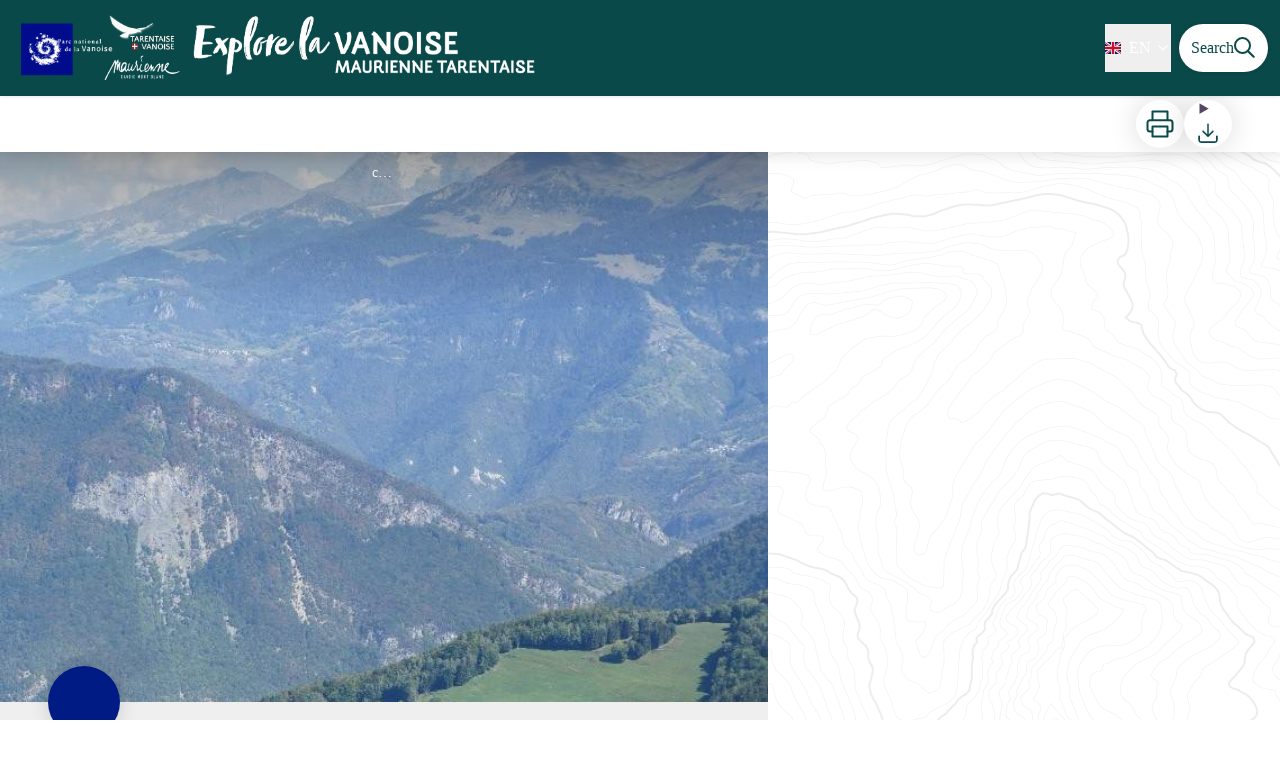

--- FILE ---
content_type: text/html; charset=utf-8
request_url: https://rando.vanoise.com/en/trek/67080-Trail-of-the-Centre-de-la-Savoie
body_size: 39398
content:
<!DOCTYPE html><html class="scroll-smooth" lang="en"><head><meta charSet="utf-8"/><link rel="manifest" href="/manifest.json"/><meta name="application-name" content="Explore la Vanoise Maurienne Tarentaise"/><meta name="apple-mobile-web-app-capable" content="yes"/><meta name="apple-mobile-web-app-status-bar-style" content="default"/><meta name="apple-mobile-web-app-title" content="Explore la Vanoise Maurienne Tarentaise"/><meta name="format-detection" content="telephone=no"/><meta name="mobile-web-app-capable" content="yes"/><meta name="msapplication-TileColor" content="#2B5797"/><meta name="msapplication-tap-highlight" content="no"/><meta name="theme-color" content="#000000"/><link rel="apple-touch-icon" sizes="180x180" href="/medias/apple-icon.png"/><link rel="icon" type="image/png" sizes="32x32" href="/medias/favicon.png"/><link rel="icon" type="image/png" sizes="16x16" href="/medias/favicon.png"/><link rel="mask-icon" href="/medias/favicon.png" color="var(--color-primary1-default)"/><link rel="shortcut icon" href="/medias/favicon.png"/><meta name="google-site-verification" content="eKAyxwaXAobFWQcJen0mnZ8T3CpLoN45JysXeNkRf38"/><style>
          :root {
            --font-main: &#x27;__Source_Sans_3_aeb8b9&#x27;, &#x27;__Source_Sans_3_Fallback_aeb8b9&#x27;;
          }
        </style><script type="opt-in" data-type="application/javascript" data-title="Google Tag Manager" data-name="google-tag-manager" data-purposes="analytics" data-cookies="^_ga,^_gat,^_gid,^__utma,^__utmb,^__utmc,^__utmt,^__utmz" data-src="https://www.googletagmanager.com/gtag/js?id=UA-69022349-2"></script><script type="opt-in" data-type="application/javascript" data-name="google-tag-manager">
    window.dataLayer = window.dataLayer || [];
    function gtag(){dataLayer.push(arguments);}
    gtag('js', new Date());
    gtag('config', 'UA-69022349-2');

    window.next.router.events.on('routeChangeComplete', function(url) {
      (function(allowsGTMCookies) {
        window['ga-disable-UA-69022349-2'] = !allowsGTMCookies;
        if (allowsGTMCookies) {
          window.dataLayer.push({
            event: "pageview",
            page: url,
          })
        }
      })(JSON.parse(new URLSearchParams(document.cookie.replaceAll('; ', '&')).get('orejime') ?? null)?.["google-tag-manager"]);
    });
  </script><script>
  var _paq = window._paq = window._paq || [];
  /* tracker methods like "setCustomDimension" should be called before "trackPageView" */
  _paq.push(['trackPageView']);
  _paq.push(['enableLinkTracking']);
  (function() {
    var u="https://makinacorpus.matomo.cloud/";
    _paq.push(['setTrackerUrl', u+'matomo.php']);
    _paq.push(['setSiteId', '32']);
    var d=document, g=d.createElement('script'), s=d.getElementsByTagName('script')[0];
    g.async=true; g.src='https://cdn.matomo.cloud/makinacorpus.matomo.cloud/matomo.js'; s.parentNode.insertBefore(g,s);
  })();
  var pageChange = setInterval(function() {
   if (window.next && window.next.router) {
      window.next.router.events.on('routeChangeStart', function(url) {
        if (window && window._paq) {
          _paq.push(['setCustomUrl', url])
          _paq.push(['setDocumentTitle', document.title])
          _paq.push(['trackPageView'])
        }
      });
      clearInterval(pageChange)
    }
  }, 100)
</script><title>Trail of the &quot;Centre de la Savoie&quot; - Geotrek-rando</title><meta name="description" content="Discovery of the Doucy area and the centre of Savoie."/><meta name="viewport" content="initial-scale=1.0, width=device-width"/><link rel="canonical" href="https://rando.vanoise.com/trek/67080-Trail-of-the-Centre-de-la-Savoie"/><meta property="og:title" content="Trail of the &quot;Centre de la Savoie&quot; - Geotrek-rando"/><meta name="og:description" content="Discovery of the Doucy area and the centre of Savoie."/><meta property="og:site_name" content="Explore la Vanoise Maurienne Tarentaise"/><meta property="og:description" content="Discovery of the Doucy area and the centre of Savoie."/><meta property="og:url" content="https://rando.vanoise.com/trek/67080-Trail-of-the-Centre-de-la-Savoie"/><meta property="og:locale" content="en_EN"/><meta property="og:image" content="https://adminrando.vanoise.com/media/paperclip/trekking_trek/67080/centre-de-la-savoie_LlsOne8.jpg"/><meta property="og:type" content="website"/><meta name="twitter:card" content="summary"/><meta name="twitter:url" content="https://rando.vanoise.com/trek/67080-Trail-of-the-Centre-de-la-Savoie"/><meta name="twitter:title" content="Trail of the &quot;Centre de la Savoie&quot; - Geotrek-rando"/><meta name="twitter:description" content="Discovery of the Doucy area and the centre of Savoie."/><meta name="twitter:image" content="https://adminrando.vanoise.com/media/paperclip/trekking_trek/67080/centre-de-la-savoie_LlsOne8.jpg"/><meta name="next-head-count" content="38"/><style>
:root {
  --color-primary1-default: #0A4949;
  --color-primary1-light: #4c4e4c;
  --color-primary2: #f5E7ef;
  --color-primary3: #791150;
  --color-greySoft-default: #d7d6d9;
  --color-greySoft-light: #d7d6d950;
  --color-warning: #d77E00;
  --color-easyOK: #4fad79;
  --color-hardKO: #e25316;
  --color-red: #ff7373;
  --color-redMarker: #e83737;
  --color-trek: #001B84;
  --color-service: #3B89A2;
  --color-outdoor: #E69736;
  --color-events: #62AB41;
}
</style><style class="custo-style-file">/* Override CSS */
body {
    background-image: url(/medias/courbes7.png);
}

.left {
    display: flex;
    justify-content: left;
}
.center {
    display: flex;
    justify-content: center;
	border-color: red;
	border-width: 10px;
}


.wrapper {
    background-color: #0E1318;
    width: 500px;
    height: 300px;
    overflow-x: scroll;
    overflow-y: hidden;
    margin: 0 auto;
}

.item {
    background-color: #00D9E1;
    padding: 0 10px;
    height: 240px;
    width: 250px;
    border-radius: 5px;
}

.bg-black {
    background-color: #0A4949;
}

.bg-primary1 {
    background-color: #FFFFFF;
}

#header_title {
	width: 0;
	height: 0;
	font-size: 0;
}

#home_bottomHtml .partenaires {
  display: flex;
  justify-content: space-between;
  align-items: center;
}

@media (min-width: 640px) {
  #home_bottomHtml .map-partenaires {
    display: flex;
    justify-content: space-around;
    align-items: stretch;
    gap: 4rem;
  }
  #home_bottomHtml .partenaires {
    flex-direction: column;
    justify-content: space-around;
    gap: 2rem;
  }

}

.custo-result-card h2,
.custo-result-card h3 {
  text-overflow: inherit;
  white-space: unset;
}
</style><link rel="preload" href="/_next/static/media/9cf9c6e84ed13b5e-s.p.woff2" as="font" type="font/woff2" crossorigin="anonymous" data-next-font="size-adjust"/><link rel="preload" href="/_next/static/css/936927e77e4c05e8.css" as="style"/><link rel="stylesheet" href="/_next/static/css/936927e77e4c05e8.css" data-n-g=""/><noscript data-n-css=""></noscript><script defer="" nomodule="" src="/_next/static/chunks/polyfills-42372ed130431b0a.js"></script><script src="/_next/static/chunks/webpack-7083669ccaf8d32a.js" defer=""></script><script src="/_next/static/chunks/framework-256d05b204dcfa2b.js" defer=""></script><script src="/_next/static/chunks/main-f60fb1e8488b4cd6.js" defer=""></script><script src="/_next/static/chunks/pages/_app-f18e1ded7ed965e3.js" defer=""></script><script src="/_next/static/chunks/675-8e1043647566a41f.js" defer=""></script><script src="/_next/static/chunks/625-69af1b48d90f65b1.js" defer=""></script><script src="/_next/static/chunks/234-b3cf9ed3e4789b49.js" defer=""></script><script src="/_next/static/chunks/974-23458f723a171081.js" defer=""></script><script src="/_next/static/chunks/693-dcaa69f59876c229.js" defer=""></script><script src="/_next/static/chunks/480-e0bf368744d5fe16.js" defer=""></script><script src="/_next/static/chunks/141-39860f392a1a6dd5.js" defer=""></script><script src="/_next/static/chunks/855-d4a5e1a6191db549.js" defer=""></script><script src="/_next/static/chunks/800-4e84f48bf2d123c8.js" defer=""></script><script src="/_next/static/chunks/pages/trek/%5Bslug%5D-c0e21145b23732a9.js" defer=""></script><script src="/_next/static/VGPyjyy5Xn3P8_bxakpRj/_buildManifest.js" defer=""></script><script src="/_next/static/VGPyjyy5Xn3P8_bxakpRj/_ssgManifest.js" defer=""></script></head><body><div id="__next"><div class="flex flex-col min-h-dvh"><header class="sticky z-header bg-primary1 top-0" role="banner" id="header"><div class="h-11 desktop:h-desktopHeader flex justify-between  items-center sticky z-header px-3 shadow-sm shrink-0 transition-all duration-300 delay-100"><a class="text-primary1 hover:text-primary3 focus:text-primary3 transition-colors flex items-center" href="/en"><div class="shrink-0" id="header_logo"><img id="header_logoImg" class="h-9 w-auto desktop:h-18 mr-3" alt="" crossorigin="anonymous" src="https://rando.vanoise.com/medias/titre1.png"/></div><p id="header_title" class=" flex-auto text-white desktop:text-H2 desktop:leading-8 font-semibold desktop:font-bold desktop:shrink-0">Geotrek-rando</p></a><div class="items-center hidden desktop:flex gap-2" aria-hidden="false"><div class="flex items-center justify-end flex-auto flex-wrap gap-4 mr-2" id="header_inlineMenu"><div class="flex items-center text-white"><div class="flex-row"><button aria-expanded="false" aria-controls=":R3cpkm:" class="relative pt-3 pb-2 text-white flex items-center border-b-4 border-solid border-transparent duration-500 transition-color after:content-[&#x27;&#x27;] after:absolute after:top-10 after:-left-5 after:-right-5 after:h-8"><img alt="" class="mr-2" loading="lazy" height="16" width="16" crossorigin="anonymous" src="https://cdnjs.cloudflare.com/ajax/libs/flag-icon-css/4.1.4/flags/4x3/gb.svg" style="display:inline-block;width:1em;height:1em;vertical-align:middle"/>EN<svg width="16" height="16" viewBox="0 0 24 24" fill="none" xmlns="http://www.w3.org/2000/svg" class="shrink-0 ml-1" aria-hidden="true"><path d="M6 9l6 6 6-6" stroke="currentColor" stroke-width="2" stroke-linecap="round" stroke-linejoin="round"></path></svg></button><div id=":R3cpkm:" class="flex-col bg-white text-greyDarkColored rounded-2xl border border-solid border-greySoft overflow-hidden absolute py-2 top-18" hidden=""><a class="text-primary1 hover:text-primary3 focus:text-primary3 transition-colors flex hover:bg-greySoft-light focus:bg-greySoft px-5 py-2" href="/trek/67080-Trail-of-the-Centre-de-la-Savoie">FR</a><a class="text-primary1 hover:text-primary3 focus:text-primary3 transition-colors flex hover:bg-greySoft-light focus:bg-greySoft px-5 py-2" href="/en/trek/67080-Trail-of-the-Centre-de-la-Savoie">EN</a></div></div></div></div><a class="text-primary1 hover:text-primary3 focus:text-primary3 transition-colors block" href="/en/search"><span id="goToSearch" class="p-2 desktop:p-3 rounded-full text-primary1 bg-white flex justify-center items-center gap-1 hover:text-primary1-light focus:text-primary1-light shadow-sm transition-colors">Search<svg height="22" width="22" viewBox="0 0 22 22" fill="none" xmlns="http://www.w3.org/2000/svg" aria-hidden="true"><path d="M16 8.5a7.5 7.5 0 11-15 0 7.5 7.5 0 0115 0z" stroke="currentColor" stroke-width="2"></path><path stroke="currentColor" stroke-width="2" stroke-linecap="round" stroke-linejoin="round" d="M14.164 14.25l5.586 5.586"></path></svg></span></a></div></div><button type="button" aria-haspopup="dialog" aria-expanded="false" aria-controls="radix-:R19km:" data-state="closed" class="fixed size-6 right-2.5 desktop:right-8 transition-all delay-100 duration-300 text-white z-sliderMenu top-2.5 desktop:top-8 hidden"><svg viewBox="0 0 24 25" fill="none" xmlns="http://www.w3.org/2000/svg" aria-hidden="true"><path d="M3 12h18M3 6h18M3 18h18" stroke="currentColor" stroke-width="2" stroke-linecap="round" stroke-linejoin="round"></path></svg><span class="sr-only">Menu</span></button></header><main class="relative grow"><div id="details_container"><nav id="details_headerDesktop" class="hidden desktop:flex items-center sticky top-desktopHeader z-subHeader shadow-md bg-white h-14 pl-3" role="navigation"><div id="details_topDownloadIcons" class="flex justify-between items-center gap-4 desktop:mr-12 desktop:ml-auto menu-download" data-testid="download-button"><div role="tooltip" class="relative inline-block group"><a href="https://adminrando.vanoise.com/api/en/treks/67080/trail-du-centre-de-la-savoie-3-bleu.pdf?portal=2" class="size-12 grid place-items-center rounded-full shadow-lg text-primary1 bg-white hover:text-primary1-light transition" target="_blank" rel="noopener no referrer"><svg width="30" height="30" viewBox="0 0 30 30" fill="none" xmlns="http://www.w3.org/2000/svg" aria-hidden="true"><path d="M7.5 11.25V2.5h15v8.75M7.5 22.5H5A2.5 2.5 0 012.5 20v-6.25a2.5 2.5 0 012.5-2.5h20a2.5 2.5 0 012.5 2.5V20a2.5 2.5 0 01-2.5 2.5h-2.5" stroke="currentColor" stroke-width="2" stroke-linecap="round" stroke-linejoin="round"></path><path stroke="currentColor" stroke-width="2" stroke-linecap="round" stroke-linejoin="round" d="M7.5 17.5h15v10h-15z"></path></svg><span class="sr-only">Print</span></a><span id=":Rmqkm:" class="tooltipSpan absolute left-1/2 -translate-x-1/2 p-1.5 text-center rounded-md z-1 w-0 hidden group-hover:w-max group-hover:inline after:content-[&#x27;&#x27;] after:block after:absolute after:left-1/2 after:-ml-1 after:border-4 after:border-transparent top-full after:bottom-full after:border-b-primary1 bg-primary1 text-primary2">Print</span></div><div role="tooltip" class="relative inline-block group"><details class="size-12 rounded-full shadow-lg bg-white"><summary class="size-full cursor-pointer grid place-items-center list-none"><svg width="24" height="24" viewBox="0 0 30 30" fill="none" xmlns="http://www.w3.org/2000/svg" class="text-primary1" aria-hidden="true"><path d="M26.077 19.001v4.923a2.462 2.462 0 01-2.462 2.462H6.385a2.462 2.462 0 01-2.462-2.462v-4.923M8.846 12.847l6.153 6.154 6.154-6.154M15 19.001V4.231" stroke="currentColor" stroke-width="2" stroke-linecap="round" stroke-linejoin="round"></path></svg><span class="sr-only">Download</span></summary><ul class="bg-white text-greyDarkColored rounded-lg shadow-sm text-P2 overflow-hidden absolute py-2 -ml-8 menu-download"><li class="hover:bg-greySoft-light focus:bg-greySoft cursor-pointer px-5 py-2 leading-3"><a href="https://adminrando.vanoise.com/api/fr/treks/67080/trail-du-centre-de-la-savoie-3-bleu.gpx" class="flex items-center"><svg width="24" height="24" viewBox="0 0 30 30" fill="none" xmlns="http://www.w3.org/2000/svg" class="text-primary1 m-2"><path d="M26.077 19.001v4.923a2.462 2.462 0 01-2.462 2.462H6.385a2.462 2.462 0 01-2.462-2.462v-4.923M8.846 12.847l6.153 6.154 6.154-6.154M15 19.001V4.231" stroke="currentColor" stroke-width="2" stroke-linecap="round" stroke-linejoin="round"></path></svg> <!-- -->GPX</a></li><li class="hover:bg-greySoft-light focus:bg-greySoft cursor-pointer px-5 py-2 leading-3"><a href="https://adminrando.vanoise.com/api/fr/treks/67080/trail-du-centre-de-la-savoie-3-bleu.kml" class="flex items-center"><svg width="24" height="24" viewBox="0 0 30 30" fill="none" xmlns="http://www.w3.org/2000/svg" class="text-primary1 m-2"><path d="M26.077 19.001v4.923a2.462 2.462 0 01-2.462 2.462H6.385a2.462 2.462 0 01-2.462-2.462v-4.923M8.846 12.847l6.153 6.154 6.154-6.154M15 19.001V4.231" stroke="currentColor" stroke-width="2" stroke-linecap="round" stroke-linejoin="round"></path></svg> <!-- -->KML</a></li></ul></details><span id=":Ruqkm:" class="tooltipSpan absolute left-1/2 -translate-x-1/2 p-1.5 text-center rounded-md z-1 w-0 hidden group-hover:w-max group-hover:inline after:content-[&#x27;&#x27;] after:block after:absolute after:left-1/2 after:-ml-1 after:border-4 after:border-transparent top-full after:bottom-full after:border-b-primary1 bg-primary1 text-primary2">Download</span></div></div></nav><div id="details_headerMobile" class="flex gap-3 items-center py-3 px-4 text-P2 font-bold text-primary1 shadow-md bg-white -top-4 right-0 left-0 z-headerDetails fixed desktop:hidden transition-transform duration-500 will-change-transform"><span class="truncate">Trail of the &quot;Centre de la Savoie&quot;</span></div><div class="flex flex-1" id="details_mainContainer"><div id="details_informationContainer" class="flex flex-col w-full relative -top-detailsHeaderMobile desktop:top-0 desktop:w-3/5"><button id="openMapButton" type="button" class="flex desktop:hidden fixed z-floatingButton bottom-6 left-1/2 -translate-x-1/2 py-3 px-4 shadow-sm rounded-full text-primary1 bg-white hover:bg-primary2 focus:bg-primary2 transition-all">Display Map<svg width="24" height="24" viewBox="0 0 24 24" fill="none" xmlns="http://www.w3.org/2000/svg" class="ml-1"><path clip-rule="evenodd" d="M1 6v16l7-4 8 4 7-4V2l-7 4-8-4-7 4v0z" stroke="currentColor" stroke-width="2" stroke-linecap="round" stroke-linejoin="round"></path><path d="M8 2v16M16 6v16" stroke="currentColor" stroke-width="2" stroke-linecap="round" stroke-linejoin="round"></path></svg></button><div class="desktop:h-coverDetailsDesktop"><div class="relative bg-dark"><div class="flex items-center justify-center size-full"><div class="size-full"><div id="details_cover" class="desktop:h-coverDetailsDesktop"><figure role="figure" aria-labelledby=":R4jqkm:" id="details_cover_image" class="relative h-full "><img alt="" class="object-cover object-center overflow-hidden size-full" id=":R4jqkmH1:" loading="eager" src="https://adminrando.vanoise.com/media/paperclip/trekking_trek/67080/centre-de-la-savoie_LlsOne8.jpg" crossorigin="anonymous"/><figcaption id=":R4jqkm:"><span class="w-full h-12 desktop:h-40
  absolute top-0 flex items-start justify-center
  pb-1 pt-3 px-2
  bg-gradient-to-b from-blackSemiTransparent to-transparent
  text-white text-opacity-90 text-Mobile-C3 desktop:text-P2"><span class="mx-10percent px-10percent truncate">ccva</span></span><button aria-describedby=":R4jqkmH1:" class="absolute inset-0 size-full" type="button"><span class="sr-only">View picture in full screen</span></button></figcaption></figure></div></div></div></div></div><div id="details_textContainer" class="desktop:py-0 relative -top-6 desktop:-top-9 flex flex-col"><div id="details_topRoundIcons" class="flex justify-between items-center min-w-0 mx-4 desktop:mx-12 menu-download"><div class="size-12 desktop:size-18 rounded-full flex items-center justify-center shadow-md bg-trek"></div><div class="desktop:hidden"><div id="details_topDownloadIcons" class="flex justify-between items-center gap-4 desktop:mr-12 desktop:ml-auto menu-download" data-testid="download-button"><div role="tooltip" class="relative inline-block group"><a href="https://adminrando.vanoise.com/api/en/treks/67080/trail-du-centre-de-la-savoie-3-bleu.pdf?portal=2" class="size-12 grid place-items-center rounded-full shadow-lg text-primary1 bg-white hover:text-primary1-light transition" target="_blank" rel="noopener no referrer"><svg width="30" height="30" viewBox="0 0 30 30" fill="none" xmlns="http://www.w3.org/2000/svg" aria-hidden="true"><path d="M7.5 11.25V2.5h15v8.75M7.5 22.5H5A2.5 2.5 0 012.5 20v-6.25a2.5 2.5 0 012.5-2.5h20a2.5 2.5 0 012.5 2.5V20a2.5 2.5 0 01-2.5 2.5h-2.5" stroke="currentColor" stroke-width="2" stroke-linecap="round" stroke-linejoin="round"></path><path stroke="currentColor" stroke-width="2" stroke-linecap="round" stroke-linejoin="round" d="M7.5 17.5h15v10h-15z"></path></svg><span class="sr-only">Print</span></a><span id=":R2irqkm:" class="tooltipSpan absolute left-1/2 -translate-x-1/2 p-1.5 text-center rounded-md z-1 w-0 hidden group-hover:w-max group-hover:inline after:content-[&#x27;&#x27;] after:block after:absolute after:left-1/2 after:-ml-1 after:border-4 after:border-transparent top-full after:bottom-full after:border-b-primary1 bg-primary1 text-primary2">Print</span></div><div role="tooltip" class="relative inline-block group"><details class="size-12 rounded-full shadow-lg bg-white"><summary class="size-full cursor-pointer grid place-items-center list-none"><svg width="30" height="30" viewBox="0 0 30 30" fill="none" xmlns="http://www.w3.org/2000/svg" class="text-primary1" aria-hidden="true"><path d="M26.077 19.001v4.923a2.462 2.462 0 01-2.462 2.462H6.385a2.462 2.462 0 01-2.462-2.462v-4.923M8.846 12.847l6.153 6.154 6.154-6.154M15 19.001V4.231" stroke="currentColor" stroke-width="2" stroke-linecap="round" stroke-linejoin="round"></path></svg><span class="sr-only">Download</span></summary><ul class="bg-white text-greyDarkColored rounded-lg shadow-sm text-P2 overflow-hidden absolute py-2 -ml-8 menu-download"><li class="hover:bg-greySoft-light focus:bg-greySoft cursor-pointer px-5 py-2 leading-3"><a href="https://adminrando.vanoise.com/api/fr/treks/67080/trail-du-centre-de-la-savoie-3-bleu.gpx" class="flex items-center"><svg width="30" height="30" viewBox="0 0 30 30" fill="none" xmlns="http://www.w3.org/2000/svg" class="text-primary1 m-2"><path d="M26.077 19.001v4.923a2.462 2.462 0 01-2.462 2.462H6.385a2.462 2.462 0 01-2.462-2.462v-4.923M8.846 12.847l6.153 6.154 6.154-6.154M15 19.001V4.231" stroke="currentColor" stroke-width="2" stroke-linecap="round" stroke-linejoin="round"></path></svg> <!-- -->GPX</a></li><li class="hover:bg-greySoft-light focus:bg-greySoft cursor-pointer px-5 py-2 leading-3"><a href="https://adminrando.vanoise.com/api/fr/treks/67080/trail-du-centre-de-la-savoie-3-bleu.kml" class="flex items-center"><svg width="30" height="30" viewBox="0 0 30 30" fill="none" xmlns="http://www.w3.org/2000/svg" class="text-primary1 m-2"><path d="M26.077 19.001v4.923a2.462 2.462 0 01-2.462 2.462H6.385a2.462 2.462 0 01-2.462-2.462v-4.923M8.846 12.847l6.153 6.154 6.154-6.154M15 19.001V4.231" stroke="currentColor" stroke-width="2" stroke-linecap="round" stroke-linejoin="round"></path></svg> <!-- -->KML</a></li></ul></details><span id=":R3irqkm:" class="tooltipSpan absolute left-1/2 -translate-x-1/2 p-1.5 text-center rounded-md z-1 w-0 hidden group-hover:w-max group-hover:inline after:content-[&#x27;&#x27;] after:block after:absolute after:left-1/2 after:-ml-1 after:border-4 after:border-transparent top-full after:bottom-full after:border-b-primary1 bg-primary1 text-primary2">Download</span></div></div></div></div><section id="details_presentation_ref"><div id="details_presentation" class="mx-4 desktop:mx-18 flex flex-col mt-2 desktop:mt-10 relative desktop:scroll-mt-20"><nav class="mt-2 mb-4 desktop:mt-8 desktop:mb-16 flex flex-wrap items-center text-Mobile-C2" aria-label="Breadcrumb" role="navigation"><ol class="flex gap-2"><li class="flex items-center gap-2"><span aria-hidden="true">&gt;&gt;</span><a class="text-primary1 hover:text-primary3 focus:text-primary3 transition-colors text-sm hover:underline focus:underline" href="/en">Home</a></li><li class="flex items-center gap-2"><span aria-hidden="true">&gt;</span><a class="text-primary1 hover:text-primary3 focus:text-primary3 transition-colors text-sm hover:underline focus:underline" href="/en/search?practices=6">Trail</a></li><li class="flex items-center gap-2"><span aria-hidden="true">&gt;</span><span>Trail of the &quot;Centre de la Savoie&quot;</span></li></ol></nav><span id="details_place" class="text-Mobile-C2 desktop:text-P1">LA LECHERE</span><h1 id="details_title" class="text-primary1 text-Mobile-H1 desktop:text-H1 font-bold">Trail of the &quot;Centre de la Savoie&quot;</h1><div id="details_tags" class="flex flex-wrap"><div class="py-1 px-2 rounded-full text-primary3 bg-primary2 text-sm desktop:text-base mt-4 desktop:mt-6 mr-2 desktop:mr-4"><span>Architecture</span></div><div class="py-1 px-2 rounded-full text-primary3 bg-primary2 text-sm desktop:text-base mt-4 desktop:mt-6 mr-2 desktop:mr-4"><span>Flora </span></div><div class="py-1 px-2 rounded-full text-primary3 bg-primary2 text-sm desktop:text-base mt-4 desktop:mt-6 mr-2 desktop:mr-4"><span>Viewpoint </span></div></div><div id="details_infoIcons" class="flex flex-wrap mt-3 desktop:mt-4"><div role="tooltip" class="relative inline-block group"><div class="flex items-center text-primary1 mr-3 desktop:mr-6 text-primary1 text-sm"><span class="ml-2 text-greyDarkColored">Easy 
</span></div><span id=":R4scrqkm:" class="tooltipSpan absolute left-1/2 -translate-x-1/2 p-1.5 text-center rounded-md z-1 w-0 hidden group-hover:w-max group-hover:inline after:content-[&#x27;&#x27;] after:block after:absolute after:left-1/2 after:-ml-1 after:border-4 after:border-transparent bottom-full after:-bottom-2 after:border-t-primary1 bg-primary1 text-primary2">Difficulty</span></div><div role="tooltip" class="relative inline-block group"><div class="flex items-center text-primary1 mr-3 desktop:mr-6 text-primary1 text-sm"><svg width="24" height="24" viewBox="0 0 24 24" fill="none" xmlns="http://www.w3.org/2000/svg"><path clip-rule="evenodd" d="M12 22c5.523 0 10-4.477 10-10S17.523 2 12 2 2 6.477 2 12s4.477 10 10 10z" stroke="currentColor" stroke-width="2" stroke-linecap="round" stroke-linejoin="round"></path><path d="M12 6v6l4 2" stroke="currentColor" stroke-width="2" stroke-linecap="round" stroke-linejoin="round"></path></svg><span class="ml-2 text-greyDarkColored">1h</span></div><span id=":Roscrqkm:" class="tooltipSpan absolute left-1/2 -translate-x-1/2 p-1.5 text-center rounded-md z-1 w-0 hidden group-hover:w-max group-hover:inline after:content-[&#x27;&#x27;] after:block after:absolute after:left-1/2 after:-ml-1 after:border-4 after:border-transparent bottom-full after:-bottom-2 after:border-t-primary1 bg-primary1 text-primary2">Duration</span></div><div role="tooltip" class="relative inline-block group"><div class="flex items-center text-primary1 mr-3 desktop:mr-6 text-primary1 text-sm"><svg width="24" height="24" viewBox="0 0 24 25" fill="none" xmlns="http://www.w3.org/2000/svg"><path d="M16 18l6-6-6-6M8 6l-6 6 6 6" stroke="currentColor" stroke-width="2" stroke-linecap="round" stroke-linejoin="round"></path></svg><span class="ml-2 text-greyDarkColored">8,4km</span></div><span id=":Rsscrqkm:" class="tooltipSpan absolute left-1/2 -translate-x-1/2 p-1.5 text-center rounded-md z-1 w-0 hidden group-hover:w-max group-hover:inline after:content-[&#x27;&#x27;] after:block after:absolute after:left-1/2 after:-ml-1 after:border-4 after:border-transparent bottom-full after:-bottom-2 after:border-t-primary1 bg-primary1 text-primary2">Distance</span></div><div role="tooltip" class="relative inline-block group"><div class="flex items-center text-primary1 mr-3 desktop:mr-6 text-primary1 text-sm"><svg width="24" height="24" viewBox="0 0 24 25" fill="none" xmlns="http://www.w3.org/2000/svg"><path d="M23 6l-9.5 9.5-5-5L1 18" stroke="currentColor" stroke-width="2" stroke-linecap="round" stroke-linejoin="round"></path><path d="M17 6h6v6" stroke="currentColor" stroke-width="2" stroke-linecap="round" stroke-linejoin="round"></path></svg><span class="ml-2 text-greyDarkColored">+393m</span></div><span id=":R10scrqkm:" class="tooltipSpan absolute left-1/2 -translate-x-1/2 p-1.5 text-center rounded-md z-1 w-0 hidden group-hover:w-max group-hover:inline after:content-[&#x27;&#x27;] after:block after:absolute after:left-1/2 after:-ml-1 after:border-4 after:border-transparent bottom-full after:-bottom-2 after:border-t-primary1 bg-primary1 text-primary2">Positive Elevation</span></div><div role="tooltip" class="relative inline-block group"><div class="flex items-center text-primary1 mr-3 desktop:mr-6 text-primary1 text-sm"><svg width="24" height="24" viewBox="0 0 24 25" fill="none" xmlns="http://www.w3.org/2000/svg" class="-scale-y-100"><path d="M23 6l-9.5 9.5-5-5L1 18" stroke="currentColor" stroke-width="2" stroke-linecap="round" stroke-linejoin="round"></path><path d="M17 6h6v6" stroke="currentColor" stroke-width="2" stroke-linecap="round" stroke-linejoin="round"></path></svg><span class="ml-2 text-greyDarkColored">-389m</span></div><span id=":R14scrqkm:" class="tooltipSpan absolute left-1/2 -translate-x-1/2 p-1.5 text-center rounded-md z-1 w-0 hidden group-hover:w-max group-hover:inline after:content-[&#x27;&#x27;] after:block after:absolute after:left-1/2 after:-ml-1 after:border-4 after:border-transparent bottom-full after:-bottom-2 after:border-t-primary1 bg-primary1 text-primary2">Negative Elevation</span></div><div role="tooltip" class="relative inline-block group"><div class="flex items-center text-primary1 mr-3 desktop:mr-6 text-primary1 text-sm"><span class="ml-2 text-greyDarkColored">Loop</span></div><span id=":R1kscrqkm:" class="tooltipSpan absolute left-1/2 -translate-x-1/2 p-1.5 text-center rounded-md z-1 w-0 hidden group-hover:w-max group-hover:inline after:content-[&#x27;&#x27;] after:block after:absolute after:left-1/2 after:-ml-1 after:border-4 after:border-transparent bottom-full after:-bottom-2 after:border-t-primary1 bg-primary1 text-primary2">Course type</span></div><div role="tooltip" class="relative inline-block group"><div class="flex items-center text-primary1 mr-3 desktop:mr-6 text-primary1 text-sm"><span class="ml-2 text-greyDarkColored"></span></div><span id=":R3oscrqkm:" class="tooltipSpan absolute left-1/2 -translate-x-1/2 p-1.5 text-center rounded-md z-1 w-0 hidden group-hover:w-max group-hover:inline after:content-[&#x27;&#x27;] after:block after:absolute after:left-1/2 after:-ml-1 after:border-4 after:border-transparent bottom-full after:-bottom-2 after:border-t-primary1 bg-primary1 text-primary2">Network</span></div></div><div class="desktop:hidden mt-4"><div class="bg-gray-100 border border-solid border-gray-500 p-4 flex items-center rounded"><div class="w-8"><svg fill="none" viewBox="0 0 24 24" xmlns="http://www.w3.org/2000/svg"><g stroke="currentColor" stroke-linecap="round" stroke-linejoin="round" stroke-width="2"><path d="m2 7.92647c1.24008-.79618 2.58126-1.44861 4-1.93376m16 1.93376c-2.8849-1.85224-6.317-2.92647-10-2.92647-.3355 0-.6689.00891-1 .02652"></path><path d="m5.17159 11.7046c1.4601-.8446 3.09108-1.4267 4.82839-1.6817m8.82842 1.6817c-.8585-.4967-1.7762-.9025-2.7398-1.2045"></path><path d="m9.07355 15.2544c.91533-.3235 1.90035-.4995 2.92645-.4995s2.0111.176 2.9265.4995"></path><path d="m11.9181 19.1465-.0161-.0161"></path><path d="m2 2 20 20"></path></g></svg></div><div class="ml-6">Embed this item to access it offline</div></div></div><div id="details_teaser" class="text-Mobile-C1 desktop:text-H4 font-bold mt-4 desktop:mt-9"><div class="content-WYSIWYG"><p>Discovery of the Doucy area and the centre of Savoie.</p></div></div><hr id="separator" class="w-full block bg-greySoft border-0 h-1p mt-6 desktop:mt-12"/></div></section><section id="details_description_ref"><div id="details_description" class="flex flex-col py-6 desktop:py-12 border-solid border-greySoft border-b scroll-mt-20 desktop:scroll-mt-30 mx-4 desktop:mx-18"><h2 id="details_descriptionTitle" class="text-Mobile-H1 desktop:text-H2 font-bold">Description</h2><div id="details_descriptionContent" class="mt-3 desktop:mt-4"><div class="content-WYSIWYG [&amp;&gt;ol]:my-2 desktop:[&amp;&gt;ol]:my-4 [&amp;&gt;ol]:ml-3 [&amp;&gt;ol]:border-l-3 [&amp;&gt;ol]:border-primary3 [&amp;&gt;ol&gt;li]:relative [&amp;&gt;ol&gt;li]:pl-12 [&amp;&gt;ol&gt;li]:-ml-4 [&amp;&gt;ol&gt;li]:mt-4 first:[&amp;&gt;ol&gt;li]:mt-0 desktop:[&amp;&gt;ol&gt;li]:mt-10 [&amp;&gt;ol&gt;li]:[counter-increment:steps] before:[&amp;&gt;ol&gt;li]:absolute before:[&amp;&gt;ol&gt;li]:left-0 before:[&amp;&gt;ol&gt;li]:top-1/2 before:[&amp;&gt;ol&gt;li]:-translate-y-1/2 before:[&amp;&gt;ol&gt;li]:mr-4 desktop:before:[&amp;&gt;ol&gt;li]:mr-6 before:[&amp;&gt;ol&gt;li]:content-[counter(steps)] before:[&amp;&gt;ol&gt;li]:rounded-full before:[&amp;&gt;ol&gt;li]:size-7 before:[&amp;&gt;ol&gt;li]:flex before:[&amp;&gt;ol&gt;li]:items-center before:[&amp;&gt;ol&gt;li]:justify-center before:[&amp;&gt;ol&gt;li]:text-sm before:[&amp;&gt;ol&gt;li]:text-white before:[&amp;&gt;ol&gt;li]:bg-redMarker before:[&amp;&gt;ol&gt;li]:shadow-md"><p>The starting point is just west of the highest car park in Doucy ski resort (1280m).</p>
<p>Follow up the ski slope which leads to Doucy resort by taking the forest track. Make sure to warm up as the trail begins with a steep hill.</p>
<p>Follow the path for about 300 m in the forest which offers cool coverage. Then, take the ski slope uphill for around 1km before taking a left turn down towards the hamlet of Quarantes Planes, the “centre of the Savoie” region.</p>
<p>The downhill path to the “centre of the Savoie” is a nice 1.8km with a great view of the summits of the Valmorel cirque (Crève-Tête, Niélard point, the Cheval Noir). As you leave the hamlet, climb 120m uphill.</p>
<p>When the “Lachat” (1340m) sign is reached 2km further on, take a short steep path for 250m to reach the final descent back to Doucy resort. </p></div></div><ul class="mt-3 desktop:mt-4"><li><span class="font-bold">Departure</span> <!-- -->: <!-- -->Doucy ski resort, top car park</li><li><span class="font-bold">Arrival</span> <!-- -->: <!-- -->Doucy ski resort, top car park</li><li><span class="font-bold">Towns crossed</span> <!-- -->: <!-- -->LA LECHERE and LES AVANCHERS-VALMOREL</li></ul></div></section><section id="details_forecastWidget_ref"><div class="scroll-mt-20 desktop:scroll-mt-30 mx-4 desktop:mx-18" id="details_forecastWidget"><div id="details_section" class="flex flex-col gap-3 desktop:gap-4 pt-6 desktop:pt-12 pb-3 desktop:pb-6 mb-3 desktop:mb-6 max-w-full overflow-x-auto"><h2 class="text-Mobile-H1 desktop:text-H2 font-bold" id="details_sectionTitle">Forecast</h2><div id="details_sectionContent" class="flex flex-col gap-6 text-Mobile-C1 desktop:text-P1"><iframe id="widget_autocomplete_preview" loading="lazy" class="w-full" height="150" src="https://meteofrance.com/widget/prevision/731870" title="Widget meteofrance"></iframe></div></div><hr id="separator" class="w-full block bg-greySoft border-0 h-1p "/></div></section><section id="details_altimetricProfile_ref"><div class="scroll-mt-20 desktop:scroll-mt-30 mx-4 desktop:mx-18" id="details_altimetricProfile"><div id="details_section" class="flex flex-col gap-3 desktop:gap-4 pt-6 desktop:pt-12 pb-3 desktop:pb-6 mb-3 desktop:mb-6 max-w-full overflow-x-auto"><h2 class="text-Mobile-H1 desktop:text-H2 font-bold" id="details_sectionTitle">Altimetric profile</h2><div id="details_sectionContent" class="flex flex-col gap-6 text-Mobile-C1 desktop:text-P1"><div class="h-90" id="altimetric-profile"></div></div></div><hr id="separator" class="w-full block bg-greySoft border-0 h-1p "/></div></section><section id="details_practicalInformations_ref"><div id="details_practicalInformations" class="scroll-mt-20 desktop:scroll-mt-30"></div><div id="details_recommandations_ref"><div class="scroll-mt-20 desktop:scroll-mt-30 mx-4 desktop:mx-18"><div id="details_section" class="flex flex-col gap-3 desktop:gap-4 pt-6 desktop:pt-12 pb-3 desktop:pb-6 mb-3 desktop:mb-6 max-w-full overflow-x-auto"><h2 class="text-Mobile-H1 desktop:text-H2 font-bold" id="details_sectionTitle">Recommandations</h2><div id="details_sectionContent" class="flex flex-col gap-6 text-Mobile-C1 desktop:text-P1"><div class="flex flex-col gap-4 desktop:gap-6"><div id="details_recommandationAdvice" class="py-4 desktop:py-5 px-3 desktop:px-4 flex
      rounded-2xl border-2 border-solid border-greyDarkColored
      "><div class="mr-2 desktop:mr-4 shrink-0 size-6 desktop:size-12 self-start"><svg viewBox="0 0 49 49" fill="none" xmlns="http://www.w3.org/2000/svg"><path fill-rule="evenodd" clip-rule="evenodd" d="M4.247 36.178L21.542 7.85a4.1 4.1 0 013.491-1.928 4.1 4.1 0 013.492 1.928L45.82 36.178c.725 1.233.73 2.751.011 3.988a4.097 4.097 0 01-3.503 2.022H7.739a4.097 4.097 0 01-3.503-2.022 3.941 3.941 0 01.011-3.988zm20.787-23.856c1.767 0 3.2 1.591 3.2 3.555v8.889c0 1.964-1.433 3.556-3.2 3.556-1.768 0-3.2-1.592-3.2-3.556v-8.889c0-1.964 1.432-3.555 3.2-3.555zm3.2 23.466a3.2 3.2 0 11-6.4 0 3.2 3.2 0 016.4 0z" fill="currentColor"></path></svg></div><div class="text-greyDarkColored desktop:font-bold text-Mobile-C2 desktop:text-P1 my-auto"><div class="content-WYSIWYG"><p>Parts of this trail follow the same tracks as the “EDF Trail des Vallées d’Aigueblanche (ETVA)”, race which takes place every second weekend of October.</p></div></div></div></div></div></div><hr id="separator" class="w-full block bg-greySoft border-0 h-1p "/></div></div><div class="scroll-mt-20 desktop:scroll-mt-30 mx-4 desktop:mx-18" id="details_accessParking"><div id="details_section" class="flex flex-col gap-3 desktop:gap-4 pt-6 desktop:pt-12 pb-3 desktop:pb-6 mb-3 desktop:mb-6 max-w-full overflow-x-auto"><h2 class="text-Mobile-H1 desktop:text-H2 font-bold" id="details_sectionTitle">Access and parking</h2><div id="details_sectionContent" class="flex flex-col gap-6 text-Mobile-C1 desktop:text-P1"><div class="content-WYSIWYG" id="details_access"><p>From Albertville, RN90 (exit 37), RD97 (through La Léchère), then RD94 to Doucy ski resort.</p>
<p>From Moûtiers, RN90 (exit 38), RD92 (through Aigueblanche), then RD94 to Doucy ski resort.</p></div><div class="mt-4" id="details_parking"><p class="font-bold desktop:text-H4">Parking :</p><div class="content-WYSIWYG">Doucy ski resort, top car park</div></div></div></div><hr id="separator" class="w-full block bg-greySoft border-0 h-1p "/></div></section><section id="details_accessibility_ref"><div class="scroll-mt-20 desktop:scroll-mt-30 mx-4 desktop:mx-18" id="details_accessibility"><div id="details_section" class="flex flex-col gap-3 desktop:gap-4 pt-6 desktop:pt-12 pb-3 desktop:pb-6 mb-3 desktop:mb-6 max-w-full overflow-x-auto"><h2 class="text-Mobile-H1 desktop:text-H2 font-bold" id="details_sectionTitle">Accessibility</h2><div id="details_sectionContent" class="flex flex-col gap-6 text-Mobile-C1 desktop:text-P1"><div><div class="flex"><div class="flex items-center text-primary1 mr-6 mt-3 desktop:mt-4 text-primary"><span class="ml-2 text-greyDarkColored"></span></div></div><dl><div class="flex items-center mt-2"><dt class="font-bold">Emergency number<!-- --> :</dt><dd><a class="flex gap-2 text-primary1 bg-primary2 font-bold text-lg my-auto ml-2 p-2 rounded-full items-center" href="tel:114"><svg width="22" height="22" fill="none" xmlns="http://www.w3.org/2000/svg" aria-hidden="true"><path clip-rule="evenodd" d="M21 15.92v3a2 2 0 0 1-2.18 2 19.79 19.79 0 0 1-8.63-3.07 19.499 19.499 0 0 1-6-6 19.79 19.79 0 0 1-3.07-8.67A2 2 0 0 1 3.11 1h3a2 2 0 0 1 2 1.72c.126.96.36 1.903.7 2.81a2 2 0 0 1-.45 2.11L7.09 8.91a16 16 0 0 0 6 6l1.27-1.27a2 2 0 0 1 2.11-.45c.907.339 1.85.574 2.81.7A2 2 0 0 1 21 15.92Z" stroke="currentColor" stroke-width="2" stroke-linecap="round" stroke-linejoin="round"></path></svg><span>114</span></a></dd></div><div class="flex flex-col py-3 desktop:flex-row gap-3"></div></dl></div></div></div><hr id="separator" class="w-full block bg-greySoft border-0 h-1p "/></div></section></div><footer role="contentinfo"><div id="footer_topHtml"><div class="mx-4 desktop:mx-18 flex flex-col mt-2 desktop:mt-10 relative">
  <p class="text-Mobile-H1 desktop:text-H2 font-bold">Boutique</p><p>
  <iframe src="https://boutique.vanoise-parcnational.fr/boutique/geotrek.php?categorie=63" width="100%" height="400px"></iframe>
</p></div>
</div><div class="bg-black flex flex-col" id="footer"><div class="mx-4 desktop:mx-10percent" id="footer_content"><div id="footer_socialNetworks" class="flex justify-center space-x-6 py-4 desktop:py-10 border-b border-solid border-greySoft"><a href="https://www.vanoise-parcnational.fr" target="_blank" rel="noopener noreferrer"><div class="size-8 rounded-2xl
        flex items-center justify-center
        cursor-pointer
      bg-greySoft hover:bg-white transition-all
       text-black "><span><svg width="20" height="20" viewBox="0 0 24 24" fill="none" stroke="currentColor" stroke-width="2" xmlns="http://www.w3.org/2000/svg"><circle cx="12" cy="12" r="10"></circle><path d="M2 12h20M12 2a15.3 15.3 0 014 10 15.3 15.3 0 01-4 10 15.3 15.3 0 01-4-10 15.3 15.3 0 014-10z"></path></svg></span></div></a><a href="https://www.facebook.com/parcnationaldelavanoise" target="_blank" rel="noopener noreferrer"><div class="size-8 rounded-2xl
        flex items-center justify-center
        cursor-pointer
      bg-greySoft hover:bg-white transition-all
       text-black "><span><svg width="16" viewBox="0 0 16 16" fill="none" xmlns="http://www.w3.org/2000/svg"><path d="M15.116 0H.883A.883.883 0 000 .883v14.233c0 .489.396.884.883.884h7.663V9.804H6.46V7.389h2.085V5.608c0-2.066 1.262-3.192 3.105-3.192.884 0 1.642.066 1.863.095v2.16h-1.279c-1.002 0-1.195.477-1.195 1.176v1.541h2.391l-.313 2.415H11.04v6.196h4.077a.884.884 0 00.884-.883V.883A.883.883 0 0015.116 0z" fill="currentColor"></path></svg></span></div></a><a href="https://www.instagram.com/parcnationaldelavanoise" target="_blank" rel="noopener noreferrer"><div class="size-8 rounded-2xl
        flex items-center justify-center
        cursor-pointer
      bg-greySoft hover:bg-white transition-all
       text-black "><span><svg width="20" height="20" viewBox="0 0 24 24" fill="none" stroke="currentColor" stroke-width="2" stroke-linecap="round" stroke-linejoin="round" xmlns="http://www.w3.org/2000/svg"><rect x="2" y="2" width="20" height="20" rx="5" ry="5"></rect><path d="M16 11.37A4 4 0 1112.63 8 4 4 0 0116 11.37zM17.5 6.5h.01"></path></svg></span></div></a><a href="https://www.youtube.com/user/ParcNationalVanoise" target="_blank" rel="noopener noreferrer"><div class="size-8 rounded-2xl
        flex items-center justify-center
        cursor-pointer
      bg-greySoft hover:bg-white transition-all
       text-black "><span><svg width="16" viewBox="0 0 16 12" fill="none" xmlns="http://www.w3.org/2000/svg"><path d="M15.32 1.72699C14.886 0.954992 14.415 0.812992 13.456 0.758992C12.498 0.693992 10.089 0.666992 8.002 0.666992C5.911 0.666992 3.501 0.693992 2.544 0.757992C1.587 0.812992 1.115 0.953992 0.677 1.72699C0.23 2.49799 0 3.82599 0 6.16399C0 6.16599 0 6.16699 0 6.16699C0 6.16899 0 6.16999 0 6.16999V6.17199C0 8.49999 0.23 9.83799 0.677 10.601C1.115 11.373 1.586 11.513 2.543 11.578C3.501 11.634 5.911 11.667 8.002 11.667C10.089 11.667 12.498 11.634 13.457 11.579C14.416 11.514 14.887 11.374 15.321 10.602C15.772 9.83899 16 8.50099 16 6.17299C16 6.17299 16 6.16999 16 6.16799C16 6.16799 16 6.16599 16 6.16499C16 3.82599 15.772 2.49799 15.32 1.72699ZM6 9.16699V3.16699L11 6.16699L6 9.16699Z" fill="currentColor"></path></svg></span></div></a></div><div id="footer_sections" class=" flex flex-col desktop:flex-row justify-between pt-2.5 pb-10 desktop:pt-10 desktop:pb-18"><div id="footer_portal"><div id="footer_portalDesktop" class="hidden desktop:flex flex-col text-greySoft"><div id="footer_portalContactContent" class="flex flex-col  pb-4 text-Mobile-C3 desktop:text-P1"><div><p></p></div></div></div><div id="footer_portalMobile" class="desktop:hidden text-greySoft"><div class="
          flex justify-between items-center pb-2.5 outline-none
          border-b border-solid border-greySoft"><svg width="24" height="24" viewBox="0 0 24 24" fill="none" xmlns="http://www.w3.org/2000/svg" class="shrink-0"><path d="M12 5v14M5 12h14" stroke="currentColor" stroke-width="2" stroke-linecap="round" stroke-linejoin="round"></path></svg></div><div id="footer_portalContactContent" class="flex flex-col hidden pb-4 text-Mobile-C3 desktop:text-P1"><div><p></p></div></div></div></div><div class="text-greySoft desktop:ml-3"><h3 class="hidden desktop:block"><span class="block text-Mobile-C1 desktop:text-H3 font-bold cursor-pointer w-full desktop:mb-3.5 desktop:text-right">Additional informations</span></h3><button class="flex justify-between items-center w-full py-2.5 outline-none desktop:hidden text-left border-b border-solid border-greySoft" type="button" aria-expanded="false" aria-controls=":R2l3qkm:"><span class="block text-Mobile-C1 desktop:text-H3 font-bold cursor-pointer w-full desktop:mb-3.5 desktop:text-right">Additional informations</span><svg width="24" height="24" viewBox="0 0 24 24" fill="none" xmlns="http://www.w3.org/2000/svg" class="shrink-0"><path d="M12 5v14M5 12h14" stroke="currentColor" stroke-width="2" stroke-linecap="round" stroke-linejoin="round"></path></svg></button><ul id=":R2l3qkm:" class="columns-2 desktop:columns-auto flex-col w-full pb-4 hidden desktop:block"><li class="desktop:text-right"><a class="text-greySoft text-Mobile-C3 desktop:text-P1 hover:text-white focus:text-white transition-all" href="https://www.vanoise-parcnational.fr/fr/des-decouvertes/sejourner-dans-le-parc/venir-dans-le-parc-national">Access</a></li><li class="desktop:text-right"><a class="text-greySoft text-Mobile-C3 desktop:text-P1 hover:text-white focus:text-white transition-all" href="https://www.vanoise-parcnational.fr/fr/mentions-legales">Legal mentions</a></li><li class="desktop:text-right"><a class="text-greySoft text-Mobile-C3 desktop:text-P1 hover:text-white focus:text-white transition-all" href="https://geotrek.fr/">Geotrek</a></li><li class="desktop:text-right desktop:mt-2"><button type="button" class="text-greySoft text-Mobile-C3 desktop:text-P1 hover:text-white focus:text-white transition-all">consents.changeCookiePreference</button></li></ul></div></div></div></div></footer></div><div id="details_mapContainer" class="fixed inset-0 z-map left-full w-full transition desktop:flex desktop:z-content desktop:bottom-0 desktop:fixed desktop:left-auto desktop:right-0 desktop:w-2/5 desktop:top-headerAndDetailsRecapBar translate-x-0"></div></div></div></main></div></div><script id="__NEXT_DATA__" type="application/json">{"props":{"pageProps":{"dehydratedState":{"mutations":[],"queries":[{"state":{"data":{"themes":{"1":{"label":"Fauna "},"2":{"label":"Flora "},"4":{"label":"Viewpoint "},"5":{"label":"Architecture"},"6":{"label":"Pastoralism "},"7":{"label":"Geology "},"8":{"label":"Lake and glacier"},"9":{"label":"Summit "},"10":{"label":"Refuge"},"11":{"label":"History "}},"cities":{"1":{"id":1,"code":"73002","name":"AIGUEBELLE"},"2":{"id":2,"code":"73003","name":"AIGUEBLANCHE"},"3":{"id":3,"code":"73006","name":"AIME-LA-PLAGNE"},"4":{"id":4,"code":"73007","name":"AITON"},"5":{"id":5,"code":"73012","name":"ALBIEZ-LE-JEUNE"},"6":{"id":6,"code":"73013","name":"ALBIEZ-MONTROND"},"7":{"id":7,"code":"73019","name":"ARGENTINE"},"8":{"id":8,"code":"73023","name":"AUSSOIS"},"9":{"id":9,"code":"73026","name":"AVRIEUX"},"10":{"id":10,"code":"73040","name":"BESSANS"},"11":{"id":11,"code":"73047","name":"BONNEVAL-SUR-ARC"},"12":{"id":12,"code":"73046","name":"BONNEVAL-TARENTAISE"},"13":{"id":13,"code":"73049","name":"BONVILLARET"},"14":{"id":14,"code":"73054","name":"BOURG-SAINT-MAURICE"},"15":{"id":15,"code":"73055","name":"BOZEL"},"16":{"id":16,"code":"73057","name":"BRIDES-LES-BAINS"},"17":{"id":17,"code":"73071","name":"CHAMPAGNY-EN-VANOISE"},"18":{"id":18,"code":"73109","name":"EPIERRE"},"19":{"id":19,"code":"73112","name":"FEISSONS-SUR-ISERE"},"20":{"id":20,"code":"73113","name":"FEISSONS-SUR-SALINS"},"21":{"id":21,"code":"73116","name":"FONTCOUVERTE-LA-TOUSSUIRE"},"22":{"id":22,"code":"73117","name":"FOURNEAUX"},"23":{"id":23,"code":"73119","name":"FRENEY"},"24":{"id":24,"code":"73131","name":"HAUTECOUR"},"25":{"id":25,"code":"73135","name":"HERMILLON"},"26":{"id":26,"code":"73138","name":"JARRIER"},"27":{"id":27,"code":"73067","name":"LA CHAMBRE"},"28":{"id":28,"code":"73074","name":"LA CHAPELLE"},"29":{"id":29,"code":"73187","name":"LA LECHERE"},"30":{"id":30,"code":"73198","name":"LA PERRIERE"},"31":{"id":31,"code":"73150","name":"LA PLAGNE TARENTAISE"},"32":{"id":32,"code":"73142","name":"LANDRY"},"33":{"id":33,"code":"73045","name":"LE BOIS"},"34":{"id":34,"code":"73080","name":"LE CHATEL"},"35":{"id":35,"code":"73015","name":"LES ALLUES"},"36":{"id":36,"code":"73024","name":"LES AVANCHERS-VALMOREL"},"37":{"id":37,"code":"73257","name":"LES BELLEVILLE"},"38":{"id":38,"code":"73077","name":"LES CHAPELLES"},"39":{"id":39,"code":"73083","name":"LES CHAVANNES-EN-MAURIENNE"},"40":{"id":40,"code":"73157","name":"MODANE"},"41":{"id":41,"code":"73161","name":"MONTAGNY"},"42":{"id":42,"code":"73163","name":"MONTAIMONT"},"43":{"id":43,"code":"73167","name":"MONTGELLAFREY"},"44":{"id":44,"code":"73168","name":"MONTGILBERT"},"45":{"id":45,"code":"73173","name":"MONTRICHER-ALBANNE"},"46":{"id":46,"code":"73175","name":"MONTSAPEY"},"47":{"id":47,"code":"73176","name":"MONTVALEZAN"},"48":{"id":48,"code":"73177","name":"MONTVERNIER"},"49":{"id":49,"code":"73181","name":"MOUTIERS"},"50":{"id":50,"code":"73189","name":"NOTRE-DAME-DU-CRUET"},"51":{"id":51,"code":"73190","name":"NOTRE-DAME-DU-PRE"},"52":{"id":52,"code":"73194","name":"ORELLE"},"53":{"id":53,"code":"73197","name":"PEISEY-NANCROIX"},"54":{"id":54,"code":"73201","name":"PLANAY"},"55":{"id":55,"code":"73203","name":"PONTAMAFREY-MONTPASCAL"},"56":{"id":56,"code":"73206","name":"PRALOGNAN-LA-VANOISE"},"57":{"id":57,"code":"73212","name":"RANDENS"},"58":{"id":58,"code":"73220","name":"SAINT-ALBAN-DES-HURTIERES"},"59":{"id":59,"code":"73221","name":"SAINT-ALBAN-DES-VILLARDS"},"60":{"id":60,"code":"73223","name":"SAINT-ANDRE"},"61":{"id":61,"code":"73224","name":"SAINT-AVRE"},"62":{"id":62,"code":"73227","name":"SAINT-BON-TARENTAISE"},"63":{"id":63,"code":"73230","name":"SAINT-COLOMBAN-DES-VILLARDS"},"64":{"id":64,"code":"73231","name":"SAINT-ETIENNE-DE-CUINES"},"65":{"id":65,"code":"73235","name":"SAINT-FRANCOIS-LONGCHAMP"},"66":{"id":66,"code":"73237","name":"SAINT-GEORGES-DES-HURTIERES"},"67":{"id":67,"code":"73242","name":"SAINT-JEAN-D'ARVES"},"68":{"id":68,"code":"73244","name":"SAINT-JEAN-DE-BELLEVILLE"},"69":{"id":69,"code":"73248","name":"SAINT-JEAN-DE-MAURIENNE"},"70":{"id":70,"code":"73250","name":"SAINT-JULIEN-MONT-DENIS"},"71":{"id":71,"code":"73252","name":"SAINT-LEGER"},"72":{"id":72,"code":"73253","name":"SAINT-MARCEL"},"73":{"id":73,"code":"73256","name":"SAINT-MARTIN-D'ARC"},"74":{"id":74,"code":"73258","name":"SAINT-MARTIN-DE-LA-PORTE"},"75":{"id":75,"code":"73259","name":"SAINT-MARTIN-SUR-LA-CHAMBRE"},"76":{"id":76,"code":"73261","name":"SAINT-MICHEL-DE-MAURIENNE"},"77":{"id":77,"code":"73266","name":"SAINT-OYEN"},"78":{"id":78,"code":"73267","name":"SAINT-PANCRACE"},"79":{"id":79,"code":"73272","name":"SAINT-PIERRE-DE-BELLEVILLE"},"80":{"id":80,"code":"73278","name":"SAINT-REMY-DE-MAURIENNE"},"81":{"id":81,"code":"73280","name":"SAINT-SORLIN-D'ARVES"},"82":{"id":82,"code":"73232","name":"SAINTE-FOY-TARENTAISE"},"83":{"id":83,"code":"73255","name":"SAINTE-MARIE-DE-CUINES"},"84":{"id":84,"code":"73284","name":"SALINS-FONTAINE"},"85":{"id":85,"code":"73285","name":"SEEZ"},"86":{"id":86,"code":"73296","name":"TIGNES"},"87":{"id":87,"code":"73304","name":"VAL D'ISERE"},"88":{"id":88,"code":"73290","name":"VAL-CENIS"},"89":{"id":89,"code":"73306","name":"VALLOIRE"},"90":{"id":90,"code":"73307","name":"VALMEINIER"},"91":{"id":91,"code":"73318","name":"VILLAREMBERT"},"92":{"id":92,"code":"73320","name":"VILLARGONDRAN"},"93":{"id":93,"code":"73322","name":"VILLARODIN-BOURGET"},"94":{"id":94,"code":"73323","name":"VILLAROGER"}},"sources":{},"informationDesk":{"2":{"accessibility":"","name":null,"street":"Maison Cantonale, 9 Place Sommeiller","postalCode":"73500","municipality":"Modane","website":"https://www.cchautemaurienne.com","email":"info@cchmv.fr","phone":"04 79 05 26 67","description":"","photoUrl":"","type":{"label":"Tourist information point","pictogramUri":"https://adminrando.vanoise.com/media/upload/desktype-info.svg"},"latitude":45.19404899999991,"longitude":6.659432},"3":{"accessibility":"","name":null,"street":"43 route des Barrages","postalCode":"73500","municipality":"Aussois","website":"https://www.aussois.com","email":"info@hautemaurienne.com","phone":"04 79 05 99 06","description":"","photoUrl":"","type":{"label":"Tourist information point","pictogramUri":"https://adminrando.vanoise.com/media/upload/desktype-info.svg"},"latitude":45.23208899999992,"longitude":6.740536},"4":{"accessibility":"","name":null,"street":"Maison de la Vanoise, Avenue Chasseforêt","postalCode":"73710","municipality":"Pralognan-la-Vanoise","website":"https://www.vanoise-parcnational.fr","email":"info.pralognan@vanoise-parcnational.fr","phone":"04 79 08 71 49","description":"","photoUrl":"","type":{"label":"Point information Vanoise","pictogramUri":"https://adminrando.vanoise.com/media/upload/desktype-info.svg"},"latitude":45.38206199999993,"longitude":6.721232},"5":{"accessibility":"","name":null,"street":"Rue Maison Morte","postalCode":"73480","municipality":"Bessans","website":"https://www.bessans.com/","email":"info@hautemaurienne.com","phone":"04 79 05 99 06","description":"","photoUrl":"","type":{"label":"Tourist information point","pictogramUri":"https://adminrando.vanoise.com/media/upload/desktype-info.svg"},"latitude":45.31999499999991,"longitude":6.993436999999999},"6":{"accessibility":"","name":null,"street":"La Ciamarella","postalCode":"73480","municipality":"Bonneval-sur-Arc","website":"https://www.bonneval-sur-arc.com","email":"info@hautemaurienne.com","phone":"04 79 05 99 06","description":"","photoUrl":"","type":{"label":"Tourist information point","pictogramUri":"https://adminrando.vanoise.com/media/upload/desktype-info.svg"},"latitude":45.37389299999991,"longitude":7.052986999999999},"7":{"accessibility":"","name":null,"street":"Place de la Gare","postalCode":"73700","municipality":"Bourg-Saint-Maurice","website":"https://www.lesarcs.com","email":"contact@lesarcs.com","phone":"04 79 07 12 57","description":"","photoUrl":"","type":{"label":"Tourist information point","pictogramUri":"https://adminrando.vanoise.com/media/upload/desktype-info.svg"},"latitude":45.618764999999925,"longitude":6.771315},"8":{"accessibility":"","name":null,"street":"118 Rue Emile Machet","postalCode":"73350","municipality":"Bozel","website":"https://www.valleedebozel.com","email":"info@valleedebozel.com","phone":"04 79 55 03 77","description":"","photoUrl":"","type":{"label":"Tourist information point","pictogramUri":"https://adminrando.vanoise.com/media/upload/desktype-info.svg"},"latitude":45.44259199999992,"longitude":6.647150000000001},"9":{"accessibility":null,"name":"Tourist Information Office - Champagny en Vanoise","street":"Le Centre","postalCode":"73350","municipality":"Champagny-en-Vanoise","website":"http://www.champagny.com/","email":"info@champagny.com","phone":"04 79 55 06 55","description":"","photoUrl":"","type":{"label":"Tourist information point","pictogramUri":"https://adminrando.vanoise.com/media/upload/desktype-info.svg"},"latitude":null,"longitude":null},"10":{"accessibility":"","name":null,"street":"Maison de Peisey","postalCode":"73210","municipality":"Peisey-Vallandry","website":"https://www.peisey-vallandry.com","email":"info@peisey-vallandry.com","phone":"04 79 07 88 67","description":"","photoUrl":"","type":{"label":"Tourist information point","pictogramUri":"https://adminrando.vanoise.com/media/upload/desktype-info.svg"},"latitude":45.54354799999992,"longitude":6.757520999999999},"12":{"accessibility":"","name":null,"street":"Maison de La Norma","postalCode":"73500","municipality":"La Norma","website":"https://www.la-norma.fr","email":"info@hautemaurienne.com","phone":"04 79 05 99 06","description":"","photoUrl":"","type":{"label":"Tourist information point","pictogramUri":"https://adminrando.vanoise.com/media/upload/desktype-info.svg"},"latitude":45.20114699999992,"longitude":6.696464000000001},"13":{"accessibility":"","name":null,"street":"Rue sous l'Eglise, Lanslevillard","postalCode":"73480","municipality":"Val-Cenis","website":"https://www.valcenis.com","email":"info@hautemaurienne.com","phone":"04 79 05 99 06","description":"","photoUrl":"","type":{"label":"Tourist information point","pictogramUri":"https://adminrando.vanoise.com/media/upload/desktype-info.svg"},"latitude":45.29027199999993,"longitude":6.912172},"14":{"accessibility":"","name":null,"street":"Maison de la Vanoise, Place de la Vanoise, Termignon","postalCode":"73500","municipality":"Val-Cenis","website":"https://www.valcenis.com","email":"info@hautemaurienne.com","phone":"04 79 05 99 06","description":"","photoUrl":"","type":{"label":"Tourist information point","pictogramUri":"https://adminrando.vanoise.com/media/upload/desktype-info.svg"},"latitude":45.27670599999991,"longitude":6.8171919999999995},"15":{"accessibility":"","name":null,"street":"27 Place Maurice Front","postalCode":"73550","municipality":"Méribel","website":"https://www.meribel.net","email":"info@meribel.net","phone":"04 79 08 60 01","description":"","photoUrl":"","type":{"label":"Tourist information point","pictogramUri":"https://adminrando.vanoise.com/media/upload/desktype-info.svg"},"latitude":45.39672099999992,"longitude":6.566775000000001},"16":{"accessibility":"","name":null,"street":"290 avenue de Chasseforêt","postalCode":"73710","municipality":"Pralognan-la-Vanoise","website":"https://www.pralognan.com","email":"info@pralognan.com","phone":"04 79 08 79 08","description":"","photoUrl":"","type":{"label":"Tourist information point","pictogramUri":"https://adminrando.vanoise.com/media/upload/desktype-info.svg"},"latitude":45.38187099999992,"longitude":6.721460000000001},"17":{"accessibility":null,"name":"Tourist Information Office - Séez","street":"25 rue Célestin Freppaz","postalCode":"73700","municipality":"Séez","website":"http://www.otseez.com/","email":"accueil@otseez.com","phone":"04 79 41 00 15","description":"","photoUrl":"","type":{"label":"Tourist information point","pictogramUri":"https://adminrando.vanoise.com/media/upload/desktype-info.svg"},"latitude":null,"longitude":null},"18":{"accessibility":"","name":null,"street":"Musée d'Archéologie","postalCode":"73500","municipality":"Sollières-Sardières","website":"https://www.valcenis.com","email":"info@hautemaurienne.com","phone":"04 79 05 99 06","description":"","photoUrl":"","type":{"label":"Tourist information point","pictogramUri":"https://adminrando.vanoise.com/media/upload/desktype-info.svg"},"latitude":45.260088999999915,"longitude":6.804643999999998},"19":{"accessibility":null,"name":"Tourist Information Office - Tignes","street":"Maison de Tignes-le-lac BP 51","postalCode":"73321","municipality":"Tignes","website":"http://www.tignes.net/","email":"information@tignes.net","phone":"04 79 40 04 40","description":"","photoUrl":"","type":{"label":"Tourist information point","pictogramUri":"https://adminrando.vanoise.com/media/upload/desktype-info.svg"},"latitude":null,"longitude":null},"20":{"accessibility":"","name":null,"street":"Place Jacques Mouflier","postalCode":"73150","municipality":"Val-d'Isère","website":"https://www.valdisere.com","email":"info@valdisere.com","phone":"04 79 06 06 60","description":"","photoUrl":"","type":{"label":"Tourist information point","pictogramUri":"https://adminrando.vanoise.com/media/upload/desktype-info.svg"},"latitude":45.44983499999992,"longitude":6.9767899999999985},"28":{"accessibility":"","name":null,"street":"Maison de la Réserve de Tueda, Mottaret, Lac de Tuéda","postalCode":"73550","municipality":"Méribel","website":"https://www.vanoise-parcnational.fr","email":"maisonreserve.tueda@vanoise-parcnational.fr","phone":"04 79 01 04 75 / 04 79 62 30 54","description":"","photoUrl":"","type":{"label":"Point information Vanoise","pictogramUri":"https://adminrando.vanoise.com/media/upload/desktype-info.svg"},"latitude":45.36161399999991,"longitude":6.588578},"29":{"accessibility":"","name":null,"street":"Maison cantonale - Place sommeiller","postalCode":"73500","municipality":"Modane","website":"https://www.vanoise-parcnational.fr","email":null,"phone":"04 79 62 30 54","description":"","photoUrl":"","type":{"label":"Point information Vanoise","pictogramUri":"https://adminrando.vanoise.com/media/upload/desktype-info.svg"},"latitude":45.193620999999915,"longitude":6.659560000000002},"30":{"accessibility":"","name":"Vanoise Information Desk - Termignon","street":"Place Vanoise","postalCode":"73500","municipality":"Termignon","website":"https://www.vanoise-parcnational.fr","email":null,"phone":"04 79 20 54 54","description":"","photoUrl":"","type":{"label":"Point information Vanoise","pictogramUri":"https://adminrando.vanoise.com/media/upload/desktype-info.svg"},"latitude":null,"longitude":null},"32":{"accessibility":"","name":"Vanoise Information Desk - Val d'Isère","street":"Immeuble le Thovex, Office de tourisme","postalCode":"73150","municipality":"Val-d'Isère","website":"https://www.vanoise-parcnational.fr","email":null,"phone":"04 79 06 06 60","description":"","photoUrl":"","type":{"label":"Tourist information point","pictogramUri":"https://adminrando.vanoise.com/media/upload/desktype-info.svg"},"latitude":null,"longitude":null},"33":{"accessibility":"","name":null,"street":"Refuge de Rosuel","postalCode":"73210","municipality":"Peisey-Nancroix","website":"https://www.vanoise-parcnational.fr","email":"hotesse.rosuel@vanoise-parcnational.fr","phone":"06 98 40 97 14","description":"","photoUrl":"","type":{"label":"Point information Vanoise","pictogramUri":"https://adminrando.vanoise.com/media/upload/desktype-info.svg"},"latitude":45.51794399999992,"longitude":6.805107999999999},"35":{"accessibility":"","name":null,"street":"Place du Centenaire","postalCode":"73572","municipality":"Brides-les-Bains","website":"https://www.brides-les-bains.com","email":"contact@brides-les-bains.com","phone":"04 79 55 20 64","description":"","photoUrl":"","type":{"label":"Tourist information point","pictogramUri":"https://adminrando.vanoise.com/media/upload/desktype-info.svg"},"latitude":45.45267999999992,"longitude":6.566793},"43":{"accessibility":"","name":null,"street":null,"postalCode":"73120","municipality":"Courchevel","website":"https://courchevel.com","email":"info@courchevel.com","phone":"04 79 08 00 29","description":"","photoUrl":"","type":{"label":"Tourist information point","pictogramUri":"https://adminrando.vanoise.com/media/upload/desktype-info.svg"},"latitude":45.414975999999925,"longitude":6.635238},"46":{"accessibility":"","name":null,"street":null,"postalCode":"73210","municipality":"Plagne-Montalbert","website":"https://www.la-plagne.com/plagne-montalbert","email":"info.montalbert@la-plagne.com","phone":"04 79 09 77 33","description":"","photoUrl":"","type":{"label":"Tourist information point","pictogramUri":"https://adminrando.vanoise.com/media/upload/desktype-info.svg"},"latitude":45.53464199999993,"longitude":6.6350560000000005},"49":{"accessibility":"","name":null,"street":"705 Route du Col du Petit Saint-Bernard","postalCode":"73700","municipality":"La Rosière - Montvalezan","website":"https://www.larosiere.net","email":"info@larosiere.net","phone":"04 79 06 80 51","description":"","photoUrl":"","type":{"label":"Tourist information point","pictogramUri":"https://adminrando.vanoise.com/media/upload/desktype-info.svg"},"latitude":45.62668099999992,"longitude":6.850265000000001},"50":{"accessibility":"","name":null,"street":"Place de l'Eglise","postalCode":"73440","municipality":"Saint-Martin-de-Belleville","website":"https://st-martin-belleville.com/fr/","email":"contact@st-martin-belleville.com","phone":"04 79 00 20 00","description":"","photoUrl":"","type":{"label":"Tourist information point","pictogramUri":"https://adminrando.vanoise.com/media/upload/desktype-info.svg"},"latitude":45.37964299999994,"longitude":6.503917000000001},"52":{"accessibility":"","name":null,"street":"80 Square de la Liberté","postalCode":"73600","municipality":"Moûtiers","website":"https://www.coeurdetarentaise-tourisme.com","email":"tourisme@coeurdetarentaise.fr","phone":"04 79 04 29 05","description":"","photoUrl":"https://adminrando.vanoise.com/media/upload/photo-ot-moutiers.jpg.800x800_q85.jpg.150x150_q85.jpg","type":{"label":"Tourist information point","pictogramUri":"https://adminrando.vanoise.com/media/upload/desktype-info.svg"},"latitude":45.484899016664876,"longitude":6.531929392365327},"54":{"accessibility":"","name":null,"street":"Front de neige Méribel-Mottaret","postalCode":"73550","municipality":"Méribel","website":"https://www.meribel.net","email":"info@meribel.net","phone":"04 79 08 60 01","description":"","photoUrl":"","type":{"label":"Tourist information point","pictogramUri":"https://adminrando.vanoise.com/media/upload/desktype-info.svg"},"latitude":45.37287599999993,"longitude":6.5809370000000005},"62":{"accessibility":"","name":null,"street":"Route de Guersaz, La Bataillette","postalCode":"73640","municipality":"Sainte-Foy-Tarentaise","website":"https://www.saintefoy-tarentaise.com","email":"info@saintefoytourisme.com","phone":"04 79 06 95 19","description":"","photoUrl":"","type":{"label":"Tourist information point","pictogramUri":"https://adminrando.vanoise.com/media/upload/desktype-info.svg"},"latitude":45.57582899999991,"longitude":6.893942000000001},"67":{"accessibility":"","name":null,"street":"1269, Avenue de la Croisette","postalCode":"73440","municipality":"Les Menuires","website":"https://lesmenuires.com","email":"contact@lesmenuires.com","phone":"04 79 00 73 00","description":"","photoUrl":"","type":{"label":"Tourist information point","pictogramUri":"https://adminrando.vanoise.com/media/upload/desktype-info.svg"},"latitude":45.32330599999992,"longitude":6.53738},"70":{"accessibility":"","name":null,"street":"Bourg Morel","postalCode":"73260","municipality":"Valmorel","website":"https://www.valmorel.com","email":"info@valmorel.com","phone":"04 79 09 85 55","description":"","photoUrl":"","type":{"label":"Tourist information point","pictogramUri":"https://adminrando.vanoise.com/media/upload/desktype-info.svg"},"latitude":45.461605999999925,"longitude":6.443396},"75":{"accessibility":"","name":null,"street":"Immeuble les Eaux Claires","postalCode":"73260","municipality":"La Léchère-les-Bains","website":"https://lalecherelesbains.valmorel.com","email":"lalecherelesbains@valmorel.com","phone":"04 79 22 51 60","description":"","photoUrl":"","type":{"label":"Tourist information point","pictogramUri":"https://adminrando.vanoise.com/media/upload/desktype-info.svg"},"latitude":45.51547099999992,"longitude":6.483607},"79":{"accessibility":"","name":null,"street":"Les Provagnes","postalCode":"73211","municipality":"Aime-la-Plagne","website":"https://www.la-plagne.com","email":null,"phone":"04 79 09 02 01","description":"","photoUrl":"","type":{"label":"Tourist information point","pictogramUri":"https://adminrando.vanoise.com/media/upload/desktype-info.svg"},"latitude":45.55551499999992,"longitude":6.660697},"82":{"accessibility":"","name":null,"street":"6 routes des michailles","postalCode":"73210","municipality":"Peisey-Vallandry","website":"https://www.peisey-vallandry.com","email":"info@peisey-vallandry.com","phone":"04 79 07 94 28","description":"","photoUrl":"","type":{"label":"Tourist information point","pictogramUri":"https://adminrando.vanoise.com/media/upload/desktype-info.svg"},"latitude":45.55408399999993,"longitude":6.762245999999999}},"labels":{"1":{"id":1,"name":"Is in the midst of the park","advice":"The national park is an unrestricted natural area but subjected to regulations which must be known by all visitors.","pictogramUri":null,"filter":true}}},"dataUpdateCount":1,"dataUpdatedAt":1769033288501,"error":null,"errorUpdateCount":0,"errorUpdatedAt":0,"fetchFailureCount":0,"fetchFailureReason":null,"fetchMeta":null,"isInvalidated":false,"status":"success","fetchStatus":"idle"},"queryKey":["commonDictionaries","en"],"queryHash":"[\"commonDictionaries\",\"en\"]"},{"state":{"data":{"accessbilityLevel":null,"accessibility_signage":"","accessibility_slope":"","accessibility_width":"","accessibility_advice":"","accessibility_covering":"","accessibility_exposure":"","attachmentsAccessibility":[],"id":67080,"title":"Trail of the \"Centre de la Savoie\"","place":"LA LECHERE","imgs":[{"url":"https://adminrando.vanoise.com/media/paperclip/trekking_trek/67080/centre-de-la-savoie_LlsOne8.jpg","legend":"","author":"ccva"}],"filesFromAttachments":[],"practice":{"id":6,"pictogramUri":"https://adminrando.vanoise.com/media/upload/picto-trail.svg","label":"Trail"},"transport":"","access":"\u003cp\u003eFrom Albertville, RN90 (exit 37), RD97 (through La L\u0026eacute;ch\u0026egrave;re), then RD94 to Doucy ski resort.\u003c/p\u003e\r\n\u003cp\u003eFrom Mo\u0026ucirc;tiers, RN90 (exit 38), RD92 (through Aigueblanche), then RD94 to Doucy ski resort.\u003c/p\u003e","parking":"Doucy ski resort, top car park","description_teaser":"\u003cp\u003eDiscovery of the Doucy area and the centre of Savoie.\u003c/p\u003e","ambiance":"","description":"\u003cp\u003eThe starting point is just west of the highest car park in Doucy ski resort (1280m).\u003c/p\u003e\n\u003cp\u003eFollow up the ski slope which leads to Doucy resort by taking the forest track. Make sure to warm up as the trail begins with a steep hill.\u003c/p\u003e\n\u003cp\u003eFollow the path for about 300 m in the forest which offers cool coverage. Then, take the ski slope uphill for around 1km before taking a left turn down towards the hamlet of Quarantes Planes, the “centre of the Savoie” region.\u003c/p\u003e\n\u003cp\u003eThe downhill path to the “centre of the Savoie” is a nice 1.8km with a great view of the summits of the Valmorel cirque (Crève-Tête, Niélard point, the Cheval Noir). As you leave the hamlet, climb 120m uphill.\u003c/p\u003e\n\u003cp\u003eWhen the “Lachat” (1340m) sign is reached 2km further on, take a short steep path for 250m to reach the final descent back to Doucy resort. \u003c/p\u003e","tags":["Architecture","Flora ","Viewpoint "],"informations":{"duration":"1h","distance":"8,4km","elevation":"+393m","negativeElevation":"-389m","networks":[{"label":null,"pictogramUri":"https://adminrando.vanoise.com/media/upload/network-PR_STAecjj.svg"}],"difficulty":{"label":"Easy \r\n","pictogramUri":"https://adminrando.vanoise.com/media/upload/difficulty-2.svg"},"courseType":{"label":"Loop","pictogramUri":"https://adminrando.vanoise.com/media/upload/route-loop_EZKMuaw.svg"}},"pois":[],"trekGeometry":[{"x":6.4524783,"y":45.4994681},{"x":6.4525258,"y":45.4994853},{"x":6.4523659,"y":45.4993387},{"x":6.4522908,"y":45.4991544},{"x":6.4521943,"y":45.4990153},{"x":6.4520548,"y":45.4990303},{"x":6.4519904,"y":45.4989514},{"x":6.4518349,"y":45.4989025},{"x":6.4518349,"y":45.4988386},{"x":6.4516471,"y":45.4987822},{"x":6.4514011,"y":45.4986847},{"x":6.4514003,"y":45.4986844},{"x":6.4514084,"y":45.4985603},{"x":6.4514164,"y":45.4984363},{"x":6.4515774,"y":45.498252},{"x":6.4516793,"y":45.498064},{"x":6.4516954,"y":45.4979963},{"x":6.4517866,"y":45.4979136},{"x":6.4517597,"y":45.4978422},{"x":6.4517563,"y":45.4977594},{"x":6.4516854,"y":45.497861},{"x":6.4515942,"y":45.4979023},{"x":6.451444,"y":45.4979512},{"x":6.4513313,"y":45.4979888},{"x":6.4512455,"y":45.4979775},{"x":6.4512026,"y":45.4979023},{"x":6.4511597,"y":45.4977895},{"x":6.4510685,"y":45.4977143},{"x":6.4509666,"y":45.4976128},{"x":6.4508968,"y":45.4975301},{"x":6.4508593,"y":45.4975},{"x":6.4507234,"y":45.497485},{"x":6.4506,"y":45.4974323},{"x":6.4504015,"y":45.497327},{"x":6.450423,"y":45.4971691},{"x":6.450313,"y":45.4970676},{"x":6.4502031,"y":45.4969661},{"x":6.4500099,"y":45.4968382},{"x":6.4498007,"y":45.4968457},{"x":6.4495754,"y":45.496778},{"x":6.4496344,"y":45.4966615},{"x":6.4496076,"y":45.4965073},{"x":6.4494467,"y":45.4963945},{"x":6.4492384,"y":45.4963833},{"x":6.4492375,"y":45.4963832},{"x":6.4491194,"y":45.4962873},{"x":6.4490014,"y":45.4961915},{"x":6.4488333,"y":45.4960122},{"x":6.4486653,"y":45.495833},{"x":6.4484972,"y":45.4956537},{"x":6.4485025,"y":45.4955071},{"x":6.4486876,"y":45.4954394},{"x":6.4488727,"y":45.4953717},{"x":6.4490443,"y":45.4953116},{"x":6.449216,"y":45.4952514},{"x":6.4491999,"y":45.4951875},{"x":6.4490824,"y":45.4950584},{"x":6.4489649,"y":45.4949293},{"x":6.4488473,"y":45.4948001},{"x":6.4486887,"y":45.4946247},{"x":6.44853,"y":45.4944492},{"x":6.4483714,"y":45.4942737},{"x":6.4481702,"y":45.4941007},{"x":6.447969,"y":45.4939277},{"x":6.4477679,"y":45.4937548},{"x":6.4475667,"y":45.4935818},{"x":6.4474058,"y":45.4935705},{"x":6.4471536,"y":45.493563},{"x":6.4469444,"y":45.4935555},{"x":6.446762,"y":45.4934915},{"x":6.4466118,"y":45.4935329},{"x":6.4464616,"y":45.4935743},{"x":6.4463168,"y":45.4935592},{"x":6.4461022,"y":45.4934991},{"x":6.4458823,"y":45.4934389},{"x":6.4457267,"y":45.4934126},{"x":6.445716,"y":45.4933148},{"x":6.4457803,"y":45.4932283},{"x":6.4457857,"y":45.4931042},{"x":6.4457052,"y":45.4929576},{"x":6.4456355,"y":45.4928711},{"x":6.445539,"y":45.4927883},{"x":6.4454317,"y":45.4926379},{"x":6.4453244,"y":45.4925214},{"x":6.4451903,"y":45.4924386},{"x":6.4451044,"y":45.4923709},{"x":6.4450991,"y":45.492307},{"x":6.4450025,"y":45.492213},{"x":6.4449542,"y":45.4921152},{"x":6.444965,"y":45.4920325},{"x":6.444965,"y":45.491931},{"x":6.4449006,"y":45.491852},{"x":6.4448362,"y":45.4917542},{"x":6.4447772,"y":45.4916828},{"x":6.4446967,"y":45.4915436},{"x":6.4445626,"y":45.491397},{"x":6.4443963,"y":45.4912653},{"x":6.4442622,"y":45.4911713},{"x":6.4441174,"y":45.4910811},{"x":6.4439189,"y":45.4910059},{"x":6.4437741,"y":45.4909382},{"x":6.4435917,"y":45.4908968},{"x":6.4434629,"y":45.4908893},{"x":6.4433985,"y":45.4908592},{"x":6.4432805,"y":45.4908028},{"x":6.4431625,"y":45.4907464},{"x":6.4430606,"y":45.4906937},{"x":6.4428997,"y":45.4906862},{"x":6.4428406,"y":45.4906486},{"x":6.4427334,"y":45.4905922},{"x":6.442551,"y":45.4905358},{"x":6.4424598,"y":45.4904305},{"x":6.4423525,"y":45.490344},{"x":6.4422613,"y":45.4902387},{"x":6.4422559,"y":45.4901071},{"x":6.442331,"y":45.4900131},{"x":6.4423471,"y":45.4898288},{"x":6.4423203,"y":45.4897009},{"x":6.4421969,"y":45.4895392},{"x":6.4419823,"y":45.4893775},{"x":6.4418536,"y":45.4892797},{"x":6.4416712,"y":45.4891594},{"x":6.4415317,"y":45.4891143},{"x":6.4414459,"y":45.4890579},{"x":6.4414405,"y":45.4889902},{"x":6.4414674,"y":45.488945},{"x":6.4415746,"y":45.4888886},{"x":6.4414835,"y":45.4887833},{"x":6.4414191,"y":45.4887043},{"x":6.4413493,"y":45.4886479},{"x":6.4413118,"y":45.4885539},{"x":6.4413279,"y":45.4884486},{"x":6.4413118,"y":45.4883471},{"x":6.4413064,"y":45.4882493},{"x":6.4412581,"y":45.4881666},{"x":6.4411455,"y":45.4880688},{"x":6.4409953,"y":45.4879748},{"x":6.4408826,"y":45.4878845},{"x":6.4407861,"y":45.487798},{"x":6.4407163,"y":45.4877115},{"x":6.4406466,"y":45.4875949},{"x":6.4405179,"y":45.4875235},{"x":6.4404642,"y":45.4874558},{"x":6.4404213,"y":45.4873843},{"x":6.4403247,"y":45.4873053},{"x":6.4402443,"y":45.4872452},{"x":6.4401638,"y":45.4871323},{"x":6.4400833,"y":45.4870496},{"x":6.4400361,"y":45.4869623},{"x":6.4400243,"y":45.4869405},{"x":6.4399921,"y":45.4868616},{"x":6.4399546,"y":45.4867412},{"x":6.4399117,"y":45.4867111},{"x":6.4398312,"y":45.4866622},{"x":6.4397615,"y":45.486572},{"x":6.4396703,"y":45.486478},{"x":6.4395791,"y":45.4863651},{"x":6.4394503,"y":45.4862937},{"x":6.4393001,"y":45.4862147},{"x":6.4390265,"y":45.486162},{"x":6.4387637,"y":45.4861432},{"x":6.4385169,"y":45.4861282},{"x":6.4383077,"y":45.4861583},{"x":6.4381682,"y":45.4861658},{"x":6.4379537,"y":45.4861508},{"x":6.4377927,"y":45.4861414},{"x":6.4376318,"y":45.486132},{"x":6.4374333,"y":45.4860718},{"x":6.437326,"y":45.485989},{"x":6.4372134,"y":45.4859025},{"x":6.4371115,"y":45.4857859},{"x":6.4369988,"y":45.4856543},{"x":6.4368808,"y":45.485549},{"x":6.4367145,"y":45.4854324},{"x":6.4365884,"y":45.4853553},{"x":6.4364624,"y":45.4852782},{"x":6.4363282,"y":45.4851842},{"x":6.4362049,"y":45.4850488},{"x":6.4360278,"y":45.4849172},{"x":6.4358937,"y":45.4847931},{"x":6.4357221,"y":45.4846652},{"x":6.435596,"y":45.484573},{"x":6.4354699,"y":45.4844809},{"x":6.4352607,"y":45.4843229},{"x":6.4351373,"y":45.4842026},{"x":6.4350032,"y":45.4840897},{"x":6.4349013,"y":45.4840183},{"x":6.4348155,"y":45.4838904},{"x":6.4347618,"y":45.4837663},{"x":6.4347028,"y":45.4836159},{"x":6.4346599,"y":45.483503},{"x":6.4345526,"y":45.4833263},{"x":6.4344882,"y":45.4831946},{"x":6.4343971,"y":45.483063},{"x":6.4342951,"y":45.4829012},{"x":6.4342898,"y":45.4827508},{"x":6.4342093,"y":45.4826417},{"x":6.4340806,"y":45.4824725},{"x":6.4339518,"y":45.4823258},{"x":6.4338713,"y":45.4821603},{"x":6.4338338,"y":45.482055},{"x":6.4337533,"y":45.4819497},{"x":6.4336729,"y":45.4818444},{"x":6.4335119,"y":45.4816601},{"x":6.4333456,"y":45.4814682},{"x":6.4332598,"y":45.4813629},{"x":6.433174,"y":45.4812576},{"x":6.4330694,"y":45.4811561},{"x":6.4329648,"y":45.4810545},{"x":6.4327877,"y":45.4809342},{"x":6.4329475,"y":45.480953},{"x":6.4331728,"y":45.4810244},{"x":6.4334303,"y":45.4810545},{"x":6.4336502,"y":45.4811448},{"x":6.4339131,"y":45.48122},{"x":6.434074,"y":45.4812125},{"x":6.4341813,"y":45.4811711},{"x":6.4343422,"y":45.4810959},{"x":6.4345729,"y":45.4810094},{"x":6.4347124,"y":45.4809492},{"x":6.4347607,"y":45.4808665},{"x":6.4347338,"y":45.4807386},{"x":6.4346882,"y":45.4806238},{"x":6.4346426,"y":45.4805091},{"x":6.4345371,"y":45.4803023},{"x":6.4344888,"y":45.4801518},{"x":6.4344406,"y":45.4800014},{"x":6.4344084,"y":45.4798434},{"x":6.4343762,"y":45.4796854},{"x":6.4345908,"y":45.479535},{"x":6.4347302,"y":45.4794597},{"x":6.4348053,"y":45.4793394},{"x":6.4349126,"y":45.479219},{"x":6.4350414,"y":45.4792641},{"x":6.4351057,"y":45.4793544},{"x":6.4351057,"y":45.4794748},{"x":6.4351057,"y":45.4795951},{"x":6.4351379,"y":45.4797531},{"x":6.4352399,"y":45.4798998},{"x":6.4353418,"y":45.4800465},{"x":6.4354276,"y":45.4801518},{"x":6.4354705,"y":45.4803023},{"x":6.4355134,"y":45.4804527},{"x":6.4355885,"y":45.480558},{"x":6.4356207,"y":45.4806107},{"x":6.4357548,"y":45.4806821},{"x":6.4358889,"y":45.4807536},{"x":6.4360231,"y":45.4808514},{"x":6.4361572,"y":45.4809492},{"x":6.4363825,"y":45.4810696},{"x":6.4365917,"y":45.4811297},{"x":6.4368009,"y":45.4811899},{"x":6.4369672,"y":45.4812576},{"x":6.4371335,"y":45.4813253},{"x":6.4373212,"y":45.4814457},{"x":6.4375083,"y":45.4815656},{"x":6.437509,"y":45.481566},{"x":6.4376914,"y":45.4816262},{"x":6.4378738,"y":45.4816864},{"x":6.4380562,"y":45.4817353},{"x":6.4382386,"y":45.4817842},{"x":6.4384102,"y":45.4818068},{"x":6.4384961,"y":45.4817315},{"x":6.4384531,"y":45.4816337},{"x":6.4383083,"y":45.4815548},{"x":6.4381635,"y":45.4814758},{"x":6.437965,"y":45.4813855},{"x":6.4377665,"y":45.4812952},{"x":6.4376485,"y":45.4811974},{"x":6.4375305,"y":45.4810996},{"x":6.4373427,"y":45.4809304},{"x":6.437155,"y":45.4807611},{"x":6.4370262,"y":45.4805806},{"x":6.4369779,"y":45.4804715},{"x":6.4369296,"y":45.4803624},{"x":6.4369404,"y":45.4802346},{"x":6.4369511,"y":45.4801067},{"x":6.4369672,"y":45.4799713},{"x":6.4369833,"y":45.4798359},{"x":6.4369726,"y":45.4797193},{"x":6.4369618,"y":45.4796027},{"x":6.4369511,"y":45.4793995},{"x":6.4369189,"y":45.479204},{"x":6.436758,"y":45.4790309},{"x":6.4366829,"y":45.4789181},{"x":6.4367258,"y":45.4788052},{"x":6.436876,"y":45.4788579},{"x":6.4369994,"y":45.478967},{"x":6.4371228,"y":45.4790761},{"x":6.4372372,"y":45.479204},{"x":6.4373516,"y":45.4793318},{"x":6.4374661,"y":45.4794597},{"x":6.4376163,"y":45.4796252},{"x":6.4378094,"y":45.4797531},{"x":6.4380454,"y":45.4798659},{"x":6.4382815,"y":45.4799788},{"x":6.4385175,"y":45.4800916},{"x":6.4386516,"y":45.4801669},{"x":6.4387857,"y":45.4802421},{"x":6.4389735,"y":45.4803587},{"x":6.4391612,"y":45.4804753},{"x":6.4393365,"y":45.480563},{"x":6.4395117,"y":45.4806508},{"x":6.439687,"y":45.4807386},{"x":6.4397996,"y":45.4808364},{"x":6.4399123,"y":45.4809342},{"x":6.4399659,"y":45.4810658},{"x":6.4400196,"y":45.4811974},{"x":6.4400839,"y":45.4813328},{"x":6.4401805,"y":45.4813253},{"x":6.440277,"y":45.4811297},{"x":6.4403307,"y":45.4810169},{"x":6.4403843,"y":45.4809041},{"x":6.440438,"y":45.4807461},{"x":6.440438,"y":45.4805881},{"x":6.440591,"y":45.4805543},{"x":6.4406661,"y":45.4805505},{"x":6.4407627,"y":45.4805054},{"x":6.4407788,"y":45.48037},{"x":6.4407627,"y":45.4802684},{"x":6.440693,"y":45.4801669},{"x":6.4406018,"y":45.4800728},{"x":6.4405106,"y":45.479975},{"x":6.4404462,"y":45.4798998},{"x":6.4404301,"y":45.4798584},{"x":6.4404247,"y":45.4797907},{"x":6.4404301,"y":45.4797155},{"x":6.4403765,"y":45.4796741},{"x":6.4403067,"y":45.4796139},{"x":6.4401833,"y":45.4795462},{"x":6.4400707,"y":45.4794785},{"x":6.439958,"y":45.4794146},{"x":6.4398239,"y":45.4793281},{"x":6.4397971,"y":45.4792679},{"x":6.4397971,"y":45.4791889},{"x":6.4398776,"y":45.4791174},{"x":6.440017,"y":45.478982},{"x":6.440076,"y":45.4790385},{"x":6.4401136,"y":45.4790761},{"x":6.4401351,"y":45.4791024},{"x":6.4402638,"y":45.4790986},{"x":6.4403604,"y":45.4790911},{"x":6.4405588,"y":45.4791851},{"x":6.440693,"y":45.4792641},{"x":6.4408271,"y":45.4793431},{"x":6.4410577,"y":45.4794861},{"x":6.4412294,"y":45.4795801},{"x":6.4414279,"y":45.4796892},{"x":6.4415566,"y":45.4797794},{"x":6.4415942,"y":45.4798434},{"x":6.4416264,"y":45.4799713},{"x":6.44168,"y":45.4800916},{"x":6.4417766,"y":45.480212},{"x":6.4418034,"y":45.4803624},{"x":6.4418248,"y":45.4804602},{"x":6.4417363,"y":45.4806163},{"x":6.4416478,"y":45.4807724},{"x":6.4415486,"y":45.4809191},{"x":6.4414493,"y":45.4810658},{"x":6.4413769,"y":45.4811786},{"x":6.4413045,"y":45.4812915},{"x":6.4412455,"y":45.4814457},{"x":6.4411865,"y":45.4815999},{"x":6.4412079,"y":45.4817127},{"x":6.4412187,"y":45.4817767},{"x":6.4412911,"y":45.4819309},{"x":6.4413635,"y":45.4820851},{"x":6.4414493,"y":45.4822656},{"x":6.4414923,"y":45.4823973},{"x":6.441562,"y":45.4824725},{"x":6.4416425,"y":45.4825515},{"x":6.4417819,"y":45.4826756},{"x":6.4419214,"y":45.4828147},{"x":6.4420877,"y":45.4829426},{"x":6.4422486,"y":45.4830555},{"x":6.4424149,"y":45.4831927},{"x":6.4425812,"y":45.48333},{"x":6.4426858,"y":45.4834184},{"x":6.4427904,"y":45.4835068},{"x":6.4428977,"y":45.4836083},{"x":6.4429675,"y":45.4837099},{"x":6.4429728,"y":45.4838754},{"x":6.4429997,"y":45.4840371},{"x":6.4429997,"y":45.4841988},{"x":6.4429567,"y":45.4843643},{"x":6.4429299,"y":45.484447},{"x":6.4428119,"y":45.4845373},{"x":6.4426456,"y":45.4846727},{"x":6.4425705,"y":45.4847705},{"x":6.4425008,"y":45.4848984},{"x":6.4424418,"y":45.4849924},{"x":6.4423935,"y":45.4851165},{"x":6.4423988,"y":45.4851992},{"x":6.4423076,"y":45.4853008},{"x":6.4421628,"y":45.485376},{"x":6.4420072,"y":45.4854512},{"x":6.4419482,"y":45.485534},{"x":6.4419165,"y":45.4856229},{"x":6.441916,"y":45.4856242},{"x":6.4419107,"y":45.4857859},{"x":6.4418892,"y":45.4859477},{"x":6.4418892,"y":45.4860567},{"x":6.4418999,"y":45.4861696},{"x":6.4419321,"y":45.4862749},{"x":6.4419965,"y":45.4864027},{"x":6.4420502,"y":45.4865306},{"x":6.4420367,"y":45.4866472},{"x":6.4420233,"y":45.4867638},{"x":6.4419965,"y":45.486918},{"x":6.4419911,"y":45.487012},{"x":6.4419911,"y":45.4871361},{"x":6.4419804,"y":45.4872527},{"x":6.4420072,"y":45.4873806},{"x":6.4420126,"y":45.4874407},{"x":6.4419375,"y":45.4875235},{"x":6.4420394,"y":45.4876476},{"x":6.4422594,"y":45.4878093},{"x":6.4424793,"y":45.487971},{"x":6.4426992,"y":45.4881195},{"x":6.4429192,"y":45.4882681},{"x":6.4430667,"y":45.4883602},{"x":6.4432142,"y":45.4884524},{"x":6.4433564,"y":45.488522},{"x":6.4434985,"y":45.4885915},{"x":6.4437453,"y":45.4886968},{"x":6.4439921,"y":45.4887871},{"x":6.4442388,"y":45.4888773},{"x":6.4443622,"y":45.4889149},{"x":6.4443837,"y":45.4889601},{"x":6.4444695,"y":45.4891067},{"x":6.4445714,"y":45.4891143},{"x":6.4445983,"y":45.4890503},{"x":6.4445285,"y":45.4888886},{"x":6.4444427,"y":45.4887871},{"x":6.4443569,"y":45.4886855},{"x":6.4441745,"y":45.4885652},{"x":6.4440269,"y":45.4884298},{"x":6.4438794,"y":45.4882944},{"x":6.4437694,"y":45.4881816},{"x":6.4436595,"y":45.4880688},{"x":6.4435468,"y":45.4879748},{"x":6.4434932,"y":45.4878676},{"x":6.4434395,"y":45.4877604},{"x":6.4433966,"y":45.4876212},{"x":6.4433537,"y":45.4874821},{"x":6.4432893,"y":45.4873411},{"x":6.443225,"y":45.4872},{"x":6.4431552,"y":45.486997},{"x":6.4430855,"y":45.4867939},{"x":6.4429514,"y":45.4866998},{"x":6.4429246,"y":45.4866209},{"x":6.4430265,"y":45.4865569},{"x":6.4431418,"y":45.4866604},{"x":6.4432571,"y":45.4867638},{"x":6.443402,"y":45.4868804},{"x":6.4435468,"y":45.486997},{"x":6.4436917,"y":45.4871135},{"x":6.443858,"y":45.4872771},{"x":6.4440243,"y":45.4874407},{"x":6.4442281,"y":45.4875554},{"x":6.444432,"y":45.4876701},{"x":6.4446841,"y":45.487783},{"x":6.4448316,"y":45.4878281},{"x":6.4449791,"y":45.4878732},{"x":6.4451883,"y":45.4879372},{"x":6.4453573,"y":45.4880293},{"x":6.4455263,"y":45.4881214},{"x":6.4456926,"y":45.4882117},{"x":6.4457355,"y":45.4882154},{"x":6.4457462,"y":45.4883784},{"x":6.445757,"y":45.4885414},{"x":6.4457677,"y":45.4887043},{"x":6.4457784,"y":45.4889187},{"x":6.4458213,"y":45.489071},{"x":6.4458643,"y":45.4892233},{"x":6.4459125,"y":45.4893838},{"x":6.4459608,"y":45.4895442},{"x":6.4460091,"y":45.4897047},{"x":6.4459957,"y":45.4898213},{"x":6.4459823,"y":45.4899378},{"x":6.4459233,"y":45.4901259},{"x":6.4458643,"y":45.4903139},{"x":6.4458777,"y":45.4904775},{"x":6.4458911,"y":45.4906411},{"x":6.4459233,"y":45.4908254},{"x":6.4459554,"y":45.4910096},{"x":6.4460735,"y":45.4912014},{"x":6.4461271,"y":45.4913481},{"x":6.4461808,"y":45.4914947},{"x":6.4462264,"y":45.4916715},{"x":6.4462719,"y":45.4918482},{"x":6.4463631,"y":45.49204},{"x":6.4463658,"y":45.4921867},{"x":6.4463685,"y":45.4923333},{"x":6.4464034,"y":45.4924894},{"x":6.4464382,"y":45.4926454},{"x":6.446508,"y":45.4926718},{"x":6.4465965,"y":45.4927658},{"x":6.446685,"y":45.4928598},{"x":6.446862,"y":45.4929989},{"x":6.4470391,"y":45.4931381},{"x":6.4472161,"y":45.4932772},{"x":6.4474575,"y":45.493375},{"x":6.4477042,"y":45.4934765},{"x":6.447951,"y":45.493578},{"x":6.4481066,"y":45.4936645},{"x":6.4482621,"y":45.493751},{"x":6.4484124,"y":45.4939259},{"x":6.4485626,"y":45.4941007},{"x":6.4487306,"y":45.4942248},{"x":6.4488987,"y":45.4943489},{"x":6.4490668,"y":45.494473},{"x":6.4492653,"y":45.4946046},{"x":6.4494638,"y":45.4947362},{"x":6.4496462,"y":45.4949054},{"x":6.4498205,"y":45.4950333},{"x":6.4499949,"y":45.4951611},{"x":6.4501236,"y":45.4953191},{"x":6.4502523,"y":45.495477},{"x":6.4504616,"y":45.4956349},{"x":6.450593,"y":45.495712},{"x":6.4507244,"y":45.4957891},{"x":6.4508907,"y":45.4958229},{"x":6.4510785,"y":45.4959546},{"x":6.4512394,"y":45.4961275},{"x":6.4513413,"y":45.4962441},{"x":6.4514298,"y":45.4963945},{"x":6.4515183,"y":45.4965449},{"x":6.4515935,"y":45.4966878},{"x":6.4516686,"y":45.4968307},{"x":6.4517437,"y":45.4969736},{"x":6.4518241,"y":45.4971111},{"x":6.4518536,"y":45.4971616},{"x":6.4519636,"y":45.4973496},{"x":6.4520762,"y":45.4975075},{"x":6.4521782,"y":45.4975752},{"x":6.45223,"y":45.4976358},{"x":6.4522326,"y":45.4976354},{"x":6.4522403,"y":45.4976478},{"x":6.4523023,"y":45.4977482},{"x":6.4523828,"y":45.497861},{"x":6.4525115,"y":45.4979775},{"x":6.4525383,"y":45.4980791},{"x":6.4524249,"y":45.4980903},{"x":6.4523552,"y":45.4981731},{"x":6.4522862,"y":45.4983122},{"x":6.4523104,"y":45.4984306},{"x":6.4523345,"y":45.4985491},{"x":6.4523211,"y":45.4986995},{"x":6.4523077,"y":45.4988499},{"x":6.4523238,"y":45.4990228},{"x":6.4523774,"y":45.4992183},{"x":6.4524632,"y":45.4993876},{"x":6.4525258,"y":45.4994853}],"trekGeoJSON":"{\"name\":\"letrek.geojson\",\"type\":\"FeatureCollection\",\"features\":[{\"type\":\"Feature\",\"geometry\":{\"type\":\"LineString\",\"coordinates\":[[6.4524783,45.4994681,1268],[6.4525258,45.4994853,1269],[6.4523659,45.4993387,1271],[6.4522908,45.4991544,1273],[6.4521943,45.4990153,1275],[6.4520548,45.4990303,1277],[6.4519904,45.4989514,1278],[6.4518349,45.4989025,1278],[6.4518349,45.4988386,1278],[6.4516471,45.4987822,1278],[6.4514011,45.4986847,1278],[6.4514003,45.4986844,1279],[6.4514084,45.4985603,1282],[6.4514164,45.4984363,1285],[6.4515774,45.498252,1289],[6.4516793,45.498064,1294],[6.4516954,45.4979963,1297],[6.4517866,45.4979136,1300],[6.4517597,45.4978422,1302],[6.4517563,45.4977594,1303],[6.4516854,45.497861,1302],[6.4515942,45.4979023,1301],[6.451444,45.4979512,1300],[6.4513313,45.4979888,1299],[6.4512455,45.4979775,1298],[6.4512026,45.4979023,1298],[6.4511597,45.4977895,1299],[6.4510685,45.4977143,1300],[6.4509666,45.4976128,1300],[6.4508968,45.4975301,1300],[6.4508593,45.4975,1299],[6.4507234,45.497485,1298],[6.4506,45.4974323,1296],[6.4504015,45.497327,1294],[6.450423,45.4971691,1293],[6.450313,45.4970676,1292],[6.4502031,45.4969661,1290],[6.4500099,45.4968382,1288],[6.4498007,45.4968457,1285],[6.4495754,45.496778,1283],[6.4496344,45.4966615,1280],[6.4496076,45.4965073,1278],[6.4494467,45.4963945,1276],[6.4492384,45.4963833,1275],[6.4492375,45.4963832,1273],[6.4491194,45.4962873,1271],[6.4490014,45.4961915,1271],[6.4488333,45.4960122,1271],[6.4486653,45.495833,1273],[6.4484972,45.4956537,1278],[6.4485025,45.4955071,1285],[6.4486876,45.4954394,1292],[6.4488727,45.4953717,1300],[6.4490443,45.4953116,1307],[6.449216,45.4952514,1314],[6.4491999,45.4951875,1318],[6.4490824,45.4950584,1322],[6.4489649,45.4949293,1324],[6.4488473,45.4948001,1325],[6.4486887,45.4946247,1327],[6.44853,45.4944492,1329],[6.4483714,45.4942737,1331],[6.4481702,45.4941007,1334],[6.447969,45.4939277,1336],[6.4477679,45.4937548,1339],[6.4475667,45.4935818,1341],[6.4474058,45.4935705,1342],[6.4471536,45.493563,1343],[6.4469444,45.4935555,1344],[6.446762,45.4934915,1343],[6.4466118,45.4935329,1343],[6.4464616,45.4935743,1342],[6.4463168,45.4935592,1341],[6.4461022,45.4934991,1340],[6.4458823,45.4934389,1340],[6.4457267,45.4934126,1341],[6.445716,45.4933148,1343],[6.4457803,45.4932283,1347],[6.4457857,45.4931042,1350],[6.4457052,45.4929576,1354],[6.4456355,45.4928711,1357],[6.445539,45.4927883,1360],[6.4454317,45.4926379,1363],[6.4453244,45.4925214,1365],[6.4451903,45.4924386,1366],[6.4451044,45.4923709,1368],[6.4450991,45.492307,1369],[6.4450025,45.492213,1370],[6.4449542,45.4921152,1371],[6.444965,45.4920325,1373],[6.444965,45.491931,1374],[6.4449006,45.491852,1376],[6.4448362,45.4917542,1377],[6.4447772,45.4916828,1379],[6.4446967,45.4915436,1381],[6.4445626,45.491397,1383],[6.4443963,45.4912653,1385],[6.4442622,45.4911713,1386],[6.4441174,45.4910811,1388],[6.4439189,45.4910059,1389],[6.4437741,45.4909382,1391],[6.4435917,45.4908968,1392],[6.4434629,45.4908893,1393],[6.4433985,45.4908592,1393],[6.4432805,45.4908028,1394],[6.4431625,45.4907464,1394],[6.4430606,45.4906937,1395],[6.4428997,45.4906862,1395],[6.4428406,45.4906486,1396],[6.4427334,45.4905922,1396],[6.442551,45.4905358,1397],[6.4424598,45.4904305,1398],[6.4423525,45.490344,1400],[6.4422613,45.4902387,1401],[6.4422559,45.4901071,1402],[6.442331,45.4900131,1403],[6.4423471,45.4898288,1404],[6.4423203,45.4897009,1405],[6.4421969,45.4895392,1405],[6.4419823,45.4893775,1406],[6.4418536,45.4892797,1406],[6.4416712,45.4891594,1406],[6.4415317,45.4891143,1406],[6.4414459,45.4890579,1406],[6.4414405,45.4889902,1406],[6.4414674,45.488945,1406],[6.4415746,45.4888886,1407],[6.4414835,45.4887833,1407],[6.4414191,45.4887043,1408],[6.4413493,45.4886479,1409],[6.4413118,45.4885539,1410],[6.4413279,45.4884486,1410],[6.4413118,45.4883471,1411],[6.4413064,45.4882493,1411],[6.4412581,45.4881666,1411],[6.4411455,45.4880688,1411],[6.4409953,45.4879748,1412],[6.4408826,45.4878845,1412],[6.4407861,45.487798,1412],[6.4407163,45.4877115,1413],[6.4406466,45.4875949,1414],[6.4405179,45.4875235,1414],[6.4404642,45.4874558,1414],[6.4404213,45.4873843,1415],[6.4403247,45.4873053,1415],[6.4402443,45.4872452,1415],[6.4401638,45.4871323,1416],[6.4400833,45.4870496,1417],[6.4400361,45.4869623,1419],[6.4400243,45.4869405,1420],[6.4399921,45.4868616,1423],[6.4399546,45.4867412,1425],[6.4399117,45.4867111,1428],[6.4398312,45.4866622,1431],[6.4397615,45.486572,1434],[6.4396703,45.486478,1438],[6.4395791,45.4863651,1442],[6.4394503,45.4862937,1445],[6.4393001,45.4862147,1448],[6.4390265,45.486162,1451],[6.4387637,45.4861432,1453],[6.4385169,45.4861282,1455],[6.4383077,45.4861583,1455],[6.4381682,45.4861658,1455],[6.4379537,45.4861508,1455],[6.4377927,45.4861414,1454],[6.4376318,45.486132,1454],[6.4374333,45.4860718,1454],[6.437326,45.485989,1456],[6.4372134,45.4859025,1457],[6.4371115,45.4857859,1459],[6.4369988,45.4856543,1461],[6.4368808,45.485549,1462],[6.4367145,45.4854324,1463],[6.4365884,45.4853553,1463],[6.4364624,45.4852782,1464],[6.4363282,45.4851842,1465],[6.4362049,45.4850488,1466],[6.4360278,45.4849172,1466],[6.4358937,45.4847931,1466],[6.4357221,45.4846652,1466],[6.435596,45.484573,1465],[6.4354699,45.4844809,1465],[6.4352607,45.4843229,1464],[6.4351373,45.4842026,1465],[6.4350032,45.4840897,1466],[6.4349013,45.4840183,1468],[6.4348155,45.4838904,1470],[6.4347618,45.4837663,1474],[6.4347028,45.4836159,1476],[6.4346599,45.483503,1479],[6.4345526,45.4833263,1482],[6.4344882,45.4831946,1483],[6.4343971,45.483063,1485],[6.4342951,45.4829012,1487],[6.4342898,45.4827508,1489],[6.4342093,45.4826417,1491],[6.4340806,45.4824725,1493],[6.4339518,45.4823258,1494],[6.4338713,45.4821603,1495],[6.4338338,45.482055,1496],[6.4337533,45.4819497,1497],[6.4336729,45.4818444,1499],[6.4335119,45.4816601,1502],[6.4333456,45.4814682,1505],[6.4332598,45.4813629,1508],[6.433174,45.4812576,1511],[6.4330694,45.4811561,1513],[6.4329648,45.4810545,1514],[6.4327877,45.4809342,1515],[6.4329475,45.480953,1515],[6.4331728,45.4810244,1514],[6.4334303,45.4810545,1514],[6.4336502,45.4811448,1513],[6.4339131,45.48122,1511],[6.434074,45.4812125,1510],[6.4341813,45.4811711,1509],[6.4343422,45.4810959,1508],[6.4345729,45.4810094,1507],[6.4347124,45.4809492,1507],[6.4347607,45.4808665,1507],[6.4347338,45.4807386,1508],[6.4346882,45.4806238,1508],[6.4346426,45.4805091,1508],[6.4345371,45.4803023,1508],[6.4344888,45.4801518,1508],[6.4344406,45.4800014,1507],[6.4344084,45.4798434,1505],[6.4343762,45.4796854,1504],[6.4345908,45.479535,1502],[6.4347302,45.4794597,1499],[6.4348053,45.4793394,1497],[6.4349126,45.479219,1495],[6.4350414,45.4792641,1493],[6.4351057,45.4793544,1491],[6.4351057,45.4794748,1490],[6.4351057,45.4795951,1489],[6.4351379,45.4797531,1488],[6.4352399,45.4798998,1487],[6.4353418,45.4800465,1486],[6.4354276,45.4801518,1484],[6.4354705,45.4803023,1483],[6.4355134,45.4804527,1482],[6.4355885,45.480558,1482],[6.4356207,45.4806107,1481],[6.4357548,45.4806821,1480],[6.4358889,45.4807536,1479],[6.4360231,45.4808514,1478],[6.4361572,45.4809492,1476],[6.4363825,45.4810696,1475],[6.4365917,45.4811297,1473],[6.4368009,45.4811899,1471],[6.4369672,45.4812576,1470],[6.4371335,45.4813253,1469],[6.4373212,45.4814457,1469],[6.4375083,45.4815656,1468],[6.437509,45.481566,1467],[6.4376914,45.4816262,1466],[6.4378738,45.4816864,1465],[6.4380562,45.4817353,1463],[6.4382386,45.4817842,1461],[6.4384102,45.4818068,1460],[6.4384961,45.4817315,1459],[6.4384531,45.4816337,1458],[6.4383083,45.4815548,1458],[6.4381635,45.4814758,1458],[6.437965,45.4813855,1458],[6.4377665,45.4812952,1457],[6.4376485,45.4811974,1455],[6.4375305,45.4810996,1453],[6.4373427,45.4809304,1450],[6.437155,45.4807611,1448],[6.4370262,45.4805806,1446],[6.4369779,45.4804715,1445],[6.4369296,45.4803624,1444],[6.4369404,45.4802346,1442],[6.4369511,45.4801067,1441],[6.4369672,45.4799713,1439],[6.4369833,45.4798359,1436],[6.4369726,45.4797193,1435],[6.4369618,45.4796027,1433],[6.4369511,45.4793995,1432],[6.4369189,45.479204,1431],[6.436758,45.4790309,1430],[6.4366829,45.4789181,1428],[6.4367258,45.4788052,1427],[6.436876,45.4788579,1425],[6.4369994,45.478967,1424],[6.4371228,45.4790761,1423],[6.4372372,45.479204,1422],[6.4373516,45.4793318,1421],[6.4374661,45.4794597,1421],[6.4376163,45.4796252,1419],[6.4378094,45.4797531,1418],[6.4380454,45.4798659,1416],[6.4382815,45.4799788,1414],[6.4385175,45.4800916,1413],[6.4386516,45.4801669,1411],[6.4387857,45.4802421,1410],[6.4389735,45.4803587,1409],[6.4391612,45.4804753,1407],[6.4393365,45.480563,1406],[6.4395117,45.4806508,1404],[6.439687,45.4807386,1402],[6.4397996,45.4808364,1401],[6.4399123,45.4809342,1399],[6.4399659,45.4810658,1398],[6.4400196,45.4811974,1397],[6.4400839,45.4813328,1395],[6.4401805,45.4813253,1394],[6.440277,45.4811297,1391],[6.4403307,45.4810169,1389],[6.4403843,45.4809041,1388],[6.440438,45.4807461,1385],[6.440438,45.4805881,1383],[6.440591,45.4805543,1381],[6.4406661,45.4805505,1379],[6.4407627,45.4805054,1377],[6.4407788,45.48037,1375],[6.4407627,45.4802684,1373],[6.440693,45.4801669,1372],[6.4406018,45.4800728,1370],[6.4405106,45.479975,1368],[6.4404462,45.4798998,1367],[6.4404301,45.4798584,1366],[6.4404247,45.4797907,1364],[6.4404301,45.4797155,1363],[6.4403765,45.4796741,1361],[6.4403067,45.4796139,1360],[6.4401833,45.4795462,1358],[6.4400707,45.4794785,1357],[6.439958,45.4794146,1356],[6.4398239,45.4793281,1354],[6.4397971,45.4792679,1353],[6.4397971,45.4791889,1351],[6.4398776,45.4791174,1349],[6.440017,45.478982,1347],[6.440076,45.4790385,1345],[6.4401136,45.4790761,1343],[6.4401351,45.4791024,1342],[6.4402638,45.4790986,1341],[6.4403604,45.4790911,1340],[6.4405588,45.4791851,1340],[6.440693,45.4792641,1339],[6.4408271,45.4793431,1340],[6.4410577,45.4794861,1340],[6.4412294,45.4795801,1341],[6.4414279,45.4796892,1342],[6.4415566,45.4797794,1344],[6.4415942,45.4798434,1345],[6.4416264,45.4799713,1346],[6.44168,45.4800916,1347],[6.4417766,45.480212,1348],[6.4418034,45.4803624,1349],[6.4418248,45.4804602,1351],[6.4417363,45.4806163,1353],[6.4416478,45.4807724,1355],[6.4415486,45.4809191,1357],[6.4414493,45.4810658,1359],[6.4413769,45.4811786,1360],[6.4413045,45.4812915,1360],[6.4412455,45.4814457,1360],[6.4411865,45.4815999,1360],[6.4412079,45.4817127,1359],[6.4412187,45.4817767,1359],[6.4412911,45.4819309,1359],[6.4413635,45.4820851,1360],[6.4414493,45.4822656,1360],[6.4414923,45.4823973,1360],[6.441562,45.4824725,1360],[6.4416425,45.4825515,1360],[6.4417819,45.4826756,1360],[6.4419214,45.4828147,1360],[6.4420877,45.4829426,1360],[6.4422486,45.4830555,1361],[6.4424149,45.4831927,1362],[6.4425812,45.48333,1363],[6.4426858,45.4834184,1364],[6.4427904,45.4835068,1365],[6.4428977,45.4836083,1367],[6.4429675,45.4837099,1368],[6.4429728,45.4838754,1370],[6.4429997,45.4840371,1372],[6.4429997,45.4841988,1374],[6.4429567,45.4843643,1376],[6.4429299,45.484447,1377],[6.4428119,45.4845373,1378],[6.4426456,45.4846727,1378],[6.4425705,45.4847705,1378],[6.4425008,45.4848984,1377],[6.4424418,45.4849924,1376],[6.4423935,45.4851165,1375],[6.4423988,45.4851992,1375],[6.4423076,45.4853008,1377],[6.4421628,45.485376,1379],[6.4420072,45.4854512,1381],[6.4419482,45.485534,1383],[6.4419165,45.4856229,1385],[6.441916,45.4856242,1386],[6.4419107,45.4857859,1387],[6.4418892,45.4859477,1387],[6.4418892,45.4860567,1388],[6.4418999,45.4861696,1389],[6.4419321,45.4862749,1391],[6.4419965,45.4864027,1392],[6.4420502,45.4865306,1394],[6.4420367,45.4866472,1395],[6.4420233,45.4867638,1397],[6.4419965,45.486918,1398],[6.4419911,45.487012,1400],[6.4419911,45.4871361,1401],[6.4419804,45.4872527,1403],[6.4420072,45.4873806,1404],[6.4420126,45.4874407,1405],[6.4419375,45.4875235,1405],[6.4420394,45.4876476,1405],[6.4422594,45.4878093,1404],[6.4424793,45.487971,1403],[6.4426992,45.4881195,1402],[6.4429192,45.4882681,1400],[6.4430667,45.4883602,1399],[6.4432142,45.4884524,1398],[6.4433564,45.488522,1396],[6.4434985,45.4885915,1394],[6.4437453,45.4886968,1392],[6.4439921,45.4887871,1390],[6.4442388,45.4888773,1388],[6.4443622,45.4889149,1387],[6.4443837,45.4889601,1386],[6.4444695,45.4891067,1385],[6.4445714,45.4891143,1384],[6.4445983,45.4890503,1383],[6.4445285,45.4888886,1383],[6.4444427,45.4887871,1382],[6.4443569,45.4886855,1381],[6.4441745,45.4885652,1380],[6.4440269,45.4884298,1379],[6.4438794,45.4882944,1379],[6.4437694,45.4881816,1378],[6.4436595,45.4880688,1378],[6.4435468,45.4879748,1377],[6.4434932,45.4878676,1376],[6.4434395,45.4877604,1375],[6.4433966,45.4876212,1373],[6.4433537,45.4874821,1371],[6.4432893,45.4873411,1369],[6.443225,45.4872,1368],[6.4431552,45.486997,1366],[6.4430855,45.4867939,1365],[6.4429514,45.4866998,1364],[6.4429246,45.4866209,1363],[6.4430265,45.4865569,1361],[6.4431418,45.4866604,1360],[6.4432571,45.4867638,1358],[6.443402,45.4868804,1357],[6.4435468,45.486997,1355],[6.4436917,45.4871135,1354],[6.443858,45.4872771,1352],[6.4440243,45.4874407,1351],[6.4442281,45.4875554,1349],[6.444432,45.4876701,1347],[6.4446841,45.487783,1345],[6.4448316,45.4878281,1342],[6.4449791,45.4878732,1340],[6.4451883,45.4879372,1339],[6.4453573,45.4880293,1338],[6.4455263,45.4881214,1337],[6.4456926,45.4882117,1338],[6.4457355,45.4882154,1341],[6.4457462,45.4883784,1344],[6.445757,45.4885414,1348],[6.4457677,45.4887043,1352],[6.4457784,45.4889187,1355],[6.4458213,45.489071,1358],[6.4458643,45.4892233,1361],[6.4459125,45.4893838,1363],[6.4459608,45.4895442,1365],[6.4460091,45.4897047,1367],[6.4459957,45.4898213,1369],[6.4459823,45.4899378,1370],[6.4459233,45.4901259,1372],[6.4458643,45.4903139,1373],[6.4458777,45.4904775,1374],[6.4458911,45.4906411,1374],[6.4459233,45.4908254,1374],[6.4459554,45.4910096,1373],[6.4460735,45.4912014,1373],[6.4461271,45.4913481,1373],[6.4461808,45.4914947,1372],[6.4462264,45.4916715,1371],[6.4462719,45.4918482,1371],[6.4463631,45.49204,1369],[6.4463658,45.4921867,1368],[6.4463685,45.4923333,1367],[6.4464034,45.4924894,1366],[6.4464382,45.4926454,1365],[6.446508,45.4926718,1364],[6.4465965,45.4927658,1362],[6.446685,45.4928598,1360],[6.446862,45.4929989,1357],[6.4470391,45.4931381,1354],[6.4472161,45.4932772,1351],[6.4474575,45.493375,1349],[6.4477042,45.4934765,1346],[6.447951,45.493578,1344],[6.4481066,45.4936645,1342],[6.4482621,45.493751,1340],[6.4484124,45.4939259,1338],[6.4485626,45.4941007,1336],[6.4487306,45.4942248,1334],[6.4488987,45.4943489,1332],[6.4490668,45.494473,1330],[6.4492653,45.4946046,1329],[6.4494638,45.4947362,1327],[6.4496462,45.4949054,1325],[6.4498205,45.4950333,1323],[6.4499949,45.4951611,1321],[6.4501236,45.4953191,1319],[6.4502523,45.495477,1318],[6.4504616,45.4956349,1316],[6.450593,45.495712,1315],[6.4507244,45.4957891,1313],[6.4508907,45.4958229,1312],[6.4510785,45.4959546,1311],[6.4512394,45.4961275,1310],[6.4513413,45.4962441,1309],[6.4514298,45.4963945,1308],[6.4515183,45.4965449,1307],[6.4515935,45.4966878,1307],[6.4516686,45.4968307,1307],[6.4517437,45.4969736,1306],[6.4518241,45.4971111,1306],[6.4518536,45.4971616,1305],[6.4519636,45.4973496,1304],[6.4520762,45.4975075,1303],[6.4521782,45.4975752,1302],[6.45223,45.4976358,1301],[6.4522326,45.4976354,1300],[6.4522403,45.4976478,1299],[6.4523023,45.4977482,1298],[6.4523828,45.497861,1297],[6.4525115,45.4979775,1296],[6.4525383,45.4980791,1295],[6.4524249,45.4980903,1295],[6.4523552,45.4981731,1293],[6.4522862,45.4983122,1291],[6.4523104,45.4984306,1289],[6.4523345,45.4985491,1287],[6.4523211,45.4986995,1284],[6.4523077,45.4988499,1281],[6.4523238,45.4990228,1278],[6.4523774,45.4992183,1275],[6.4524632,45.4993876,1274],[6.4525258,45.4994853,1272]]},\"properties\":null}]}","trekDeparture":{"x":6.4524783,"y":45.4994681},"trekArrival":{"x":6.4525258,"y":45.4994853},"departure":"Doucy ski resort, top car park","arrival":"Doucy ski resort, top car park","cities":[{"id":29,"code":"73187","name":"LA LECHERE"},{"id":36,"code":"73024","name":"LES AVANCHERS-VALMOREL"}],"cities_raw":[29,36],"touristicContents":[],"parkingLocation":null,"pdfUri":"https://adminrando.vanoise.com/api/en/treks/67080/trail-du-centre-de-la-savoie-3-bleu.pdf?portal=2","gpxUri":"https://adminrando.vanoise.com/api/fr/treks/67080/trail-du-centre-de-la-savoie-3-bleu.gpx","kmlUri":"https://adminrando.vanoise.com/api/fr/treks/67080/trail-du-centre-de-la-savoie-3-bleu.kml","disabledInfrastructure":"","accessibilities":[{"name":null,"id":4,"pictogramUri":"https://adminrando.vanoise.com/media/upload/Picto_chiens_tenus_en_laisse_gris_bJBchu9.svg"}],"sources":[],"informationDesks":[],"labels":[],"advice":"\u003cp\u003eParts of this trail follow the same tracks as the \u0026ldquo;EDF Trail des Vall\u0026eacute;es d\u0026rsquo;Aigueblanche (ETVA)\u0026rdquo;, race which takes place every second weekend of October.\u003c/p\u003e","gear":null,"pointsReference":null,"bbox":{"corner1":{"x":6.4327877,"y":45.4788052},"corner2":{"x":6.4525383,"y":45.4994853}},"children":[],"sensitiveAreas":[],"webLinks":[],"elevationAreaUrl":"https://adminrando.vanoise.com/api/v2/trek/67080/dem/","altimetricProfileUrl":"https://adminrando.vanoise.com/api/v2/trek/67080/profile/","length2d":8359.8,"reservation":null,"reservation_id":null,"ratings":[],"ratingsDescription":"","signage":null,"service":[],"infrastructure":null,"viewPoints":[]},"dataUpdateCount":1,"dataUpdatedAt":1769033289573,"error":null,"errorUpdateCount":0,"errorUpdatedAt":0,"fetchFailureCount":0,"fetchFailureReason":null,"fetchMeta":null,"isInvalidated":false,"status":"success","fetchStatus":"idle"},"queryKey":["details","67080","en"],"queryHash":"[\"details\",\"67080\",\"en\"]"},{"state":{"data":null,"dataUpdateCount":1,"dataUpdatedAt":1769033289573,"error":null,"errorUpdateCount":0,"errorUpdatedAt":0,"fetchFailureCount":0,"fetchFailureReason":null,"fetchMeta":null,"isInvalidated":false,"status":"success","fetchStatus":"idle"},"queryKey":["trekFamily","","en"],"queryHash":"[\"trekFamily\",\"\",\"en\"]"}]},"_sentryTraceData":"26ed5426bd1c4d35b7f6706fdfe8fe88-95285b3520f909b6-0"},"__N_SSP":true},"page":"/trek/[slug]","query":{"slug":"67080-Trail-of-the-Centre-de-la-Savoie"},"buildId":"VGPyjyy5Xn3P8_bxakpRj","runtimeConfig":{"homeBottomHtml":{"default":"\u003cdiv class=\"map-partenaires\"\u003e\n   \u003cdiv class=\"map\"\u003e\n      \u003cimg width=\"100%\" src=\"/medias/images/localisation.png\"/\u003e\n   \u003c/div\u003e\n   \u003cdiv class=\"partenaires\"\u003e\n      \u003ca href=\"https://www.tarentaise-vanoise.fr/decouvrir-tarentaise/\"\n         target=\"_blank\" rel=\"noopener noreferrer\"\u003e\n         \u003cimg src=\"/medias/logo/logo_tarentaise.jpg\"\n            alt=\"Logo Tarentaise\" /\u003e\n      \u003c/a\u003e\n      \u003ca href=\"http://www.maurienne.fr/\"\n         target=\"_blank\" rel=\"noopener noreferrer\"\u003e\n         \u003cimg src=\"/medias/logo/logo-maurienne-savoie1.png\"\n            alt=\"Logo Maurienne\" /\u003e\n      \u003c/a\u003e\n      \u003ca href=\"http://www.vanoise-parcnational.fr/fr\"\n         target=\"_blank\" rel=\"noopener noreferrer\"\u003e\n         \u003cimg src=\"/medias/logo/logo_pnv_160.jpg\"\n            alt=\"Logo Parc National de la Vanoise\" /\u003e\n      \u003c/a\u003e\n   \u003c/div\u003e\n\u003c/div\u003e\n"},"homeTopHtml":{"default":"\u003c!--\u003cdiv class=\"test\"\u003e\n\u003cimg width=\"100%\" src=\"/medias/images/test1_300.jpg\"/\u003e\n\u003cimg width=\"100%\" src=\"/medias/images/test2_300.jpg\"/\u003e\n\u003cimg width=\"100%\" src=\"/medias/images/test3_300.jpg\"/\u003e\n\u003c/div\u003e\n\u003cdiv class=\"test\"\u003e\n\u003cimg width=\"100%\" src=\"/medias/images/test1_300.jpg\"/\u003e\n\u003cimg width=\"100%\" src=\"/medias/images/test2_300.jpg\"/\u003e\n\u003cimg width=\"100%\" src=\"/medias/images/test3_300.jpg\"/\u003e\n\u003c/div\u003e\n\n\u003cimg src=\"/medias/images/carte_territoires_rando_vanoise_1600.png\"/\u003e\n\n\n\u003cstyle type=\"text/css\"\u003e\n.test {\n\t background-size:cover;\n\t background-position:center;\n\t padding:40px;\n\t border-radius:20px;\n\t justify-content:space-between;\n\t align-items: flex-start;\n\t display: flex;\n\t flex-direction:column;\n}\n\n\n\n\n\u003c/style\u003e--\u003e\n\n\u003c!--\n\u003c!-- Bloc style PNE\n\u003cdiv class=\"home_card\"\n  style=\"height: 265px;background-image: linear-gradient( 180deg,transparent 0%,#27041970 100% ),url(/medias/images/image_explore_territoires_vanoise.png); background-size: cover;background-position: center; padding:40px; border-radius: 20px;justify-content: space-between; align-items: flex-start;display: flex;flex-direction: column;\"\u003e\n  \u003ca href=\"https://rando.vanoise.com/search?practices=4\u0026districts=9\"\u003e\n  \u003cdiv\n    style=\"background-color: #0A4949;padding: 4px 8px; border-radius: 5px; color: #ffffff; font-size: 16px; line-height: 21px; font-weight: bold;\"\u003e\n    \u003cspan\u003eRandonnées en Maurienne\u003c/span\u003e\n  \u003c/div\u003e\n  \u003c/a\u003e\n  \u003ca href=\"https://rando.vanoise.com/search?practices=4\u0026districts=10\"\u003e\n  \u003cdiv\n    style=\"background-color: #0A4949;padding: 4px 8px; border-radius: 5px; color: #ffffff; font-size: 16px; line-height: 21px; font-weight: bold;\"\u003e\n    \u003cspan\u003eRandonnées en Tarentaise\u003c/span\u003e\n  \u003c/div\u003e\n  \u003c/a\u003e\n  \u003ca href=\"https://rando.vanoise.com/search?practices=4\u0026districts=8\"\u003e\n  \u003cdiv\n    style=\"background-color: #0A4949;padding: 4px 8px; border-radius: 5px; color: #ffffff; font-size: 16px; line-height: 21px; font-weight: bold;\"\u003e\n    \u003cspan\u003eRandonnées dans le Parc national de la Vanoise\u003c/span\u003e\n  \u003c/div\u003e\n  \u003c/a\u003e\n\u003c/div\u003e\n--\u003e\n\n\u003c!-- Titre + pictogramme --\u003e\n\u003cstyle\u003e\n  .flex-container {\n    display: flex;\n    align-items: center; /* Centre verticalement */\n  }\n  .svg-icon {\n    height: 40px; /* Ajustez la taille selon vos besoins */\n    margin-right: 8px; /* Espace entre le SVG et le texte */\n  }\n  .title {\n    font-size: 2rem; /* Taille du texte H2, ajustez selon vos besoins */\n    font-weight: bold;\n  }\n\u003c/style\u003e\n\n\u003cdiv class=\"flex-container\"\u003e\n  \u003csvg xmlns=\"http://www.w3.org/2000/svg\" id=\"svg8\" version=\"1.1\" viewBox=\"0 0 6.295 8.07\" class=\"svg-icon\"\u003e\n    \u003cg id=\"layer1\" transform=\"translate(-52.037 -154.626)\"\u003e\n      \u003cg id=\"layer1-3\" transform=\"matrix(.31152 0 0 .29399 -36.41 35.852)\" fill=\"currentColor\" fill-opacity=\"1\"\u003e\n        \u003cg id=\"g3288\" transform=\"matrix(.81525 0 0 -.81525 295.088 423.556)\" fill=\"currentColor\" fill-opacity=\"1\"\u003e\n          \u003cpath id=\"path3290\" d=\"m0 0-.728 2.339a1.72 1.72 0 0 1-.888 1.034l-2.317 1.105 3.584 6.787L2.3 9.874a1.715 1.715 0 0 1 1.31-.12l1.808.563zm8.132 14.763-4.864-1.514-2.012 1.056-4.909 2.578-1.599-3.044-4.409-8.395a1.725 1.725 0 0 1 .192-1.891c.162-.2.374-.355.605-.468L-3.791.609l1.53-4.914-2.466-4.697 1.311-.688 1.778 3.386.641-2.059a1.72 1.72 0 0 1 3.283 1.022l-.935 3.002 6.794 12.94 1.737.54a1.72 1.72 0 0 1-1.022 3.283\" fill=\"currentColor\" fill-opacity=\"1\" fill-rule=\"nonzero\"\u003e\u003c/path\u003e\n        \u003c/g\u003e\n        \u003cpath id=\"path3294\" d=\"M296.75 409.45a2.784 2.784 0 1 0-1.655-5.316 2.784 2.784 0 0 0 1.655 5.316\" fill=\"currentColor\" fill-opacity=\"1\" fill-rule=\"nonzero\"\u003e\u003c/path\u003e\n        \u003cg id=\"g3296\" transform=\"matrix(.81525 0 0 -.81525 286.168 419.311)\" fill=\"currentColor\" fill-opacity=\"1\"\u003e\n          \u003cpath id=\"path3298\" d=\"m0 0 6.42 12.208a3.438 3.438 0 0 1-4.644-1.443l-3.219-6.122A3.438 3.438 0 0 1 0 0\" fill=\"currentColor\" fill-opacity=\"1\" fill-rule=\"nonzero\"\u003e\u003c/path\u003e\n        \u003c/g\u003e\n        \u003cg id=\"g3300\" transform=\"matrix(.81525 0 0 -.81525 284.084 428.571)\" fill=\"currentColor\" fill-opacity=\"1\"\u003e\n          \u003cpath id=\"path3302\" d=\"M0 0a1.719 1.719 0 0 1 3.044-1.599L7.58 7.039 4.536 8.638Z\" fill=\"currentColor\" fill-opacity=\"1\" fill-rule=\"nonzero\"\u003e\u003c/path\u003e\n        \u003c/g\u003e\n      \u003c/g\u003e\n    \u003c/g\u003e\n    \u003cstyle id=\"style2\" type=\"text/css\"\u003e.st0{fill:#fff}\u003c/style\u003e\n  \u003c/svg\u003e\n  \u003cspan class=\"title\"\u003eRandonnées par territoire\u003c/span\u003e\n\u003c/div\u003e\n\n\n\u003c!-- bloc filtre des randonnées par territoire --\u003e\n\u003cdiv style=\"padding-top: 60px\"\u003e\n  \u003cdiv class=\"flex flex-col desktop:flex-row justify-center text-center mb-6 desktop:mb-18\"\u003e\n      \u003ca href=\"https://rando.vanoise.com/search?practices=4\u0026districts=8\"\u003e\n          \u003cdiv class=\"m-2 border border-solid border-greySoft rounded-2xl overflow-hidden\"\u003e\n              \u003cimg src=\"/medias/images/Parc_bloc.JPG\" alt=\"Illustration offre de randonnée\"\u003e\n              \u003cdiv\n                style=\"padding: 20px 8px; border-radius: 5px; color: #0A4949; font-size: 26px; line-height: 21px; font-weight: bold;\"\u003e\n                \u003cspan\u003eParc national de la Vanoise\u003c/span\u003e\n              \u003c/div\u003e\n          \u003c/div\u003e\n      \u003c/a\u003e\n      \u003ca href=\"https://rando.vanoise.com/search?practices=4\u0026districts=9\"\u003e\n          \u003cdiv class=\"m-2 border border-solid border-greySoft rounded-2xl overflow-hidden\"\u003e\n              \u003cimg src=\"/medias/images/Maurienne_bloc.JPG\" alt=\"Illustration Animations estivales\"\u003e\n              \u003cdiv\n                style=\"padding: 20px 8px; border-radius: 5px; color: #0A4949; font-size: 26px; line-height: 21px; font-weight: bold;\"\u003e\n                \u003cspan\u003eMaurienne\u003c/span\u003e\n              \u003c/div\u003e\n          \u003c/div\u003e\n      \u003c/a\u003e\n      \u003ca href=\"https://rando.vanoise.com/search?practices=4\u0026districts=10\"\u003e\n          \u003cdiv class=\"m-2 border border-solid border-greySoft rounded-2xl overflow-hidden\"\u003e\n              \u003cimg src=\"/medias/images/Tarentaise_bloc.JPG\" alt=\"Illustration Esprit Parc\"\u003e\n              \u003cdiv\n                style=\"padding: 20px 8px; border-radius: 5px; color: #0A4949; font-size: 26px; line-height: 21px; font-weight: bold;\"\u003e\n                \u003cspan\u003eTarentaise\u003c/span\u003e\n              \u003c/div\u003e\n          \u003c/div\u003e\n      \u003c/a\u003e\n  \u003c/div\u003e\n\u003c/div\u003e\n\n\n\u003c!-- \nbackground-image: linear-gradient( 180deg,transparent 0%,#27041970 100% )\ncrée une image qui est un dégradé entre deux ou plusieurs couleurs le long d'une ligne droite\nhttps://developer.mozilla.org/fr/docs/Web/CSS/gradient/linear-gradient\n\nbackground-size: cover\ncover : Un mot-clé dont le comportement est opposé à celui de contain. L'image est redimensionnée pour être aussi grande que possible et pour conserver\nses proportions. L'image couvre toute la largeur ou la hauteur du conteneur et les parties qui dépassent sont rognées si les proportions du conteneur sont différentes (il n'y a\naucun espace libre sur lequel on verrait la couleur d'arrière-plan).\nhttps://developer.mozilla.org/fr/docs/Web/CSS/background-size#cover\n\nbackground-position: center\npermet de définir la position initiale, relative à l'origine définie par background-origin, pour chaque image d'arrière-plan\nhttps://developer.mozilla.org/fr/docs/Web/CSS/background-position\n\npadding:40px\npropriété raccourcie qui permet de définir les différents écarts de remplissage sur les quatre côtés d'un élément (cf. les boîtes CSS). Elle synthétise padding-top, padding-right, padding-bottom, padding-left.\nhttps://developer.mozilla.org/fr/docs/Web/CSS/padding\n\nborder-radius:20px\npermet de définir des coins arrondis pour la bordure d'un élément. La courbure de chaque coin est définie avec un ou deux rayons de courbures qui permettent de définir un arc de cercle ou un arc d'ellipse.\nhttps://developer.mozilla.org/fr/docs/Web/CSS/border-radius\n\njustify-content:space-between\nindique la façon dont l'espace doit être réparti entre et autour des éléments selon l'axe principal d'un conteneur flexible ou selon l'axe en ligne lorsque le conteneur est une grille.\nhttps://developer.mozilla.org/fr/docs/Web/CSS/justify-content\n\nalign-items: flex-start\nLes éléments flexibles sont regroupés au début\nhttps://developer.mozilla.org/fr/docs/Web/CSS/align-items\n\ndisplay: flex\nhttps://developer.mozilla.org/fr/docs/Web/CSS/display\n\nflex-direction:column\ndéfinit la façon dont les éléments flexibles sont placés dans un conteneur flexible : elle définit l'axe principal et la direction des éléments (normale ou inversée)\nhttps://developer.mozilla.org/fr/docs/Web/CSS/flex-direction\n--\u003e\n"},"headerTopHtml":{},"headerBottomHtml":{},"footerTopHtml":{"default":"\u003cdiv class=\"mx-4 desktop:mx-18 flex flex-col mt-2 desktop:mt-10 relative\"\u003e\n  \u003cp class=\"text-Mobile-H1 desktop:text-H2 font-bold\"\u003eBoutique\u003cp\u003e\n  \u003ciframe src=\"https://boutique.vanoise-parcnational.fr/boutique/geotrek.php?categorie=63\" width=\"100%\" height=\"400px\"\u003e\u003c/iframe\u003e\n\u003c/div\u003e\n"},"footerBottomHtml":{},"detailsSectionHtml":{"forecastWidget":{"default":"\u003ciframe\n  id=\"widget_autocomplete_preview\"\n  loading=\"lazy\"\n  className=\"w-full\"\n  height=\"150\"\n  src=\"https://meteofrance.com/widget/prevision/{{ cityCode }}0\"\n  title=\"Widget meteofrance\"\n\u003e\u003c/iframe\u003e"}},"scriptsHeaderHtml":"\u003c!-- Matomo --\u003e\n\u003cscript\u003e\n  var _paq = window._paq = window._paq || [];\n  /* tracker methods like \"setCustomDimension\" should be called before \"trackPageView\" */\n  _paq.push(['trackPageView']);\n  _paq.push(['enableLinkTracking']);\n  (function() {\n    var u=\"https://makinacorpus.matomo.cloud/\";\n    _paq.push(['setTrackerUrl', u+'matomo.php']);\n    _paq.push(['setSiteId', '32']);\n    var d=document, g=d.createElement('script'), s=d.getElementsByTagName('script')[0];\n    g.async=true; g.src='https://cdn.matomo.cloud/makinacorpus.matomo.cloud/matomo.js'; s.parentNode.insertBefore(g,s);\n  })();\n  var pageChange = setInterval(function() {\n   if (window.next \u0026\u0026 window.next.router) {\n      window.next.router.events.on('routeChangeStart', function(url) {\n        if (window \u0026\u0026 window._paq) {\n          _paq.push(['setCustomUrl', url])\n          _paq.push(['setDocumentTitle', document.title])\n          _paq.push(['trackPageView'])\n        }\n      });\n      clearInterval(pageChange)\n    }\n  }, 100)\n\u003c/script\u003e\n\u003c!-- End Matomo Code --\u003e\n","style":"/* Override CSS */\nbody {\n    background-image: url(/medias/courbes7.png);\n}\n\n.left {\n    display: flex;\n    justify-content: left;\n}\n.center {\n    display: flex;\n    justify-content: center;\n\tborder-color: red;\n\tborder-width: 10px;\n}\n\n\n.wrapper {\n    background-color: #0E1318;\n    width: 500px;\n    height: 300px;\n    overflow-x: scroll;\n    overflow-y: hidden;\n    margin: 0 auto;\n}\n\n.item {\n    background-color: #00D9E1;\n    padding: 0 10px;\n    height: 240px;\n    width: 250px;\n    border-radius: 5px;\n}\n\n.bg-black {\n    background-color: #0A4949;\n}\n\n.bg-primary1 {\n    background-color: #FFFFFF;\n}\n\n#header_title {\n\twidth: 0;\n\theight: 0;\n\tfont-size: 0;\n}\n\n#home_bottomHtml .partenaires {\n  display: flex;\n  justify-content: space-between;\n  align-items: center;\n}\n\n@media (min-width: 640px) {\n  #home_bottomHtml .map-partenaires {\n    display: flex;\n    justify-content: space-around;\n    align-items: stretch;\n    gap: 4rem;\n  }\n  #home_bottomHtml .partenaires {\n    flex-direction: column;\n    justify-content: space-around;\n    gap: 2rem;\n  }\n\n}\n\n.custo-result-card h2,\n.custo-result-card h3 {\n  text-overflow: inherit;\n  white-space: unset;\n}\n","colors":{"primary1":{"DEFAULT":"#0A4949","light":"#4c4e4c"}},"details":{"sections":{"trek":[{"name":"presentation","display":true,"anchor":true,"order":10},{"name":"medias","display":true,"anchor":true,"order":15},{"name":"itinerancySteps","display":true,"anchor":true,"order":20},{"name":"description","display":true,"anchor":true,"order":30},{"name":"forecastWidget","display":true,"anchor":false,"order":40},{"name":"altimetricProfile","display":true,"anchor":false,"order":50},{"name":"sensitiveAreas","display":true,"anchor":true,"order":60},{"name":"practicalInformations","display":true,"anchor":true,"order":70},{"name":"accessibility","display":true,"anchor":true,"order":80},{"name":"more","display":true,"anchor":false,"order":90},{"name":"source","display":true,"anchor":false,"order":100},{"name":"report","display":true,"anchor":true,"order":110},{"name":"poi","display":true,"anchor":true,"order":120},{"name":"touristicContent","display":true,"anchor":true,"order":130},{"name":"reservationWidget","display":true,"anchor":true,"order":140}],"touristicContent":[{"name":"presentation","display":true,"anchor":true,"order":10},{"name":"medias","display":true,"anchor":true,"order":15},{"name":"practicalInformations","display":true,"anchor":true,"order":20},{"name":"accessibility","display":true,"anchor":false,"order":30},{"name":"contact","display":true,"anchor":false,"order":40},{"name":"forecastWidget","display":true,"anchor":false,"order":50},{"name":"source","display":true,"anchor":false,"order":60}],"touristicEvent":[{"name":"presentation","display":true,"anchor":true,"order":10},{"name":"medias","display":true,"anchor":true,"order":15},{"name":"description","display":true,"anchor":true,"order":20},{"name":"practicalInformations","display":true,"anchor":true,"order":30},{"name":"forecastWidget","display":true,"anchor":false,"order":40},{"name":"source","display":true,"anchor":false,"order":50},{"name":"touristicContent","display":true,"anchor":false,"order":60}],"outdoorSite":[{"name":"presentation","display":true,"anchor":true,"order":10},{"name":"medias","display":true,"anchor":true,"order":15},{"name":"poi","display":true,"anchor":true,"order":20},{"name":"description","display":true,"anchor":true,"order":30},{"name":"subsites","display":true,"anchor":true,"order":40},{"name":"courses","display":true,"anchor":true,"order":50},{"name":"sensitiveAreas","display":true,"anchor":false,"order":60},{"name":"practicalInformations","display":true,"anchor":true,"order":70},{"name":"access","display":true,"anchor":true,"order":80},{"name":"forecastWidget","display":true,"anchor":false,"order":90},{"name":"source","display":true,"anchor":false,"order":100},{"name":"more","display":true,"anchor":false,"order":110},{"name":"touristicContent","display":true,"anchor":false,"order":120}],"outdoorCourse":[{"name":"presentation","display":true,"anchor":true,"order":10},{"name":"description","display":true,"anchor":false,"order":20},{"name":"gear","display":true,"anchor":false,"order":30},{"name":"equipment","display":true,"anchor":false,"order":40},{"name":"poi","display":true,"anchor":true,"order":50},{"name":"sensitiveAreas","display":true,"anchor":false,"order":60},{"name":"practicalInformations","display":true,"anchor":false,"order":70},{"name":"touristicContent","display":true,"anchor":false,"order":80},{"name":"forecastWidget","display":true,"anchor":false,"order":90}]}},"header":{"menu":{"primaryItemsNumber":4,"shouldDisplayFavorite":false,"supportedLanguages":["fr","en"],"defaultLanguage":"fr"},"logo":"https://rando.vanoise.com/medias/titre1.png"},"global":{"searchResultsPageSize":10,"mapResultsPageSize":250,"maxPoiPerPage":10,"maxTouristicContentPerPage":50,"enableSensitiveAreas":true,"enableOutdoor":false,"enableTouristicEvents":false,"portalIds":[2],"apiUrl":"https://adminrando.vanoise.com/api/v2","reservationPartner":null,"reservationProject":null,"googleAnalyticsId":"UA-69022349-2","googleSiteVerificationToken":"eKAyxwaXAobFWQcJen0mnZ8T3CpLoN45JysXeNkRf38","baseUrl":"https://rando.vanoise.com","fallbackImageUri":"https://rando.vanoise.com/medias/logo/pnv_logo_autoproduction_rvb_txt_bleu_A6.png","touristicContentLabelImageUri":"https://upload.wikimedia.org/wikipedia/fr/d/df/Logo_ecrins.png","applicationName":"Explore la Vanoise Maurienne Tarentaise","enableIndexation":true,"enableReport":false,"enableSearchByMap":true,"enableServerCache":false,"maxLengthTrekAllowedFor3DRando":25000,"minAltitudeDifferenceToDisplayElevationProfile":0,"accessibilityCodeNumber":"114","groupTreksAndOutdoorFilters":false,"hCaptchaKey":null,"displayObjectsRelatedToItinerantTreks":{"POIs":true,"touristicContents":true,"sensitiveAreas":true,"infrastructures":true,"signages":true,"services":true},"privacyPolicyLink":"https://www.vanoise-parcnational.fr/fr/mentions-legales","fallbackTouristicContentUri":"https://rando.vanoise.com/medias/logo/pnv_logo_autoproduction_rvb_txt_bleu_A6.png"},"home":{"welcomeBanner":{"carouselUrls":["https://rando.vanoise.com/medias/caroussel/image_caroussel_pnv_1.png","https://rando.vanoise.com/medias/caroussel/image_caroussel_pnv_2.png","https://rando.vanoise.com/medias/caroussel/image_caroussel_pnv_3.png","https://rando.vanoise.com/medias/caroussel/image_caroussel_pnv_6.png","https://rando.vanoise.com/medias/caroussel/image_caroussel_pnv_9.png","https://rando.vanoise.com/medias/caroussel/image_caroussel_pnv_7.png"],"shouldDisplayText":true},"activityBar":{"shouldDisplay":true,"numberOfItemsBeforeTruncation":8,"links":[{"type":"trek","grouped":false},{"type":"outdoorSite","grouped":false},{"type":"touristicContent","grouped":false},{"type":"touristicEvent","grouped":false}]},"suggestions":[{"titleTranslationId":"home.territoryTreks","iconUrl":"/icons/practice-pedestrian.svg","ids":["56297","54827","2457","59773","3339","42531"],"type":"trek"}]},"map":{"searchMapCenter":[45.38,6.6],"maximumZoomLevel":17,"searchMapZoom":10,"mapClassicLayers":[{"url":"https://data.geopf.fr/private/wmts?apikey=ign_scan_ws\u0026LAYER=GEOGRAPHICALGRIDSYSTEMS.MAPS.SCAN25TOUR\u0026EXCEPTIONS=text/xml\u0026FORMAT=image/jpeg\u0026SERVICE=WMTS\u0026VERSION=1.0.0\u0026REQUEST=GetTile\u0026STYLE=normal\u0026TILEMATRIXSET=PM\u0026TILEMATRIX={z}\u0026TILEROW={y}\u0026TILECOL={x}","options":{"attribution":"Scan 25 - Carte © IGN/Geoportail","maxNativeZoom":16,"maxZoom":17}}],"mapSatelliteLayers":[{"url":"https://server.arcgisonline.com/ArcGIS/rest/services/World_Imagery/MapServer/tile/{z}/{y}/{x}","options":{"attribution":"Esri, Maxar, Earthstar Geographics, and the GIS User Community"}}],"mapOfflineLayer":{"url":"https://{s}.tile.opentopomap.org/{z}/{x}/{y}.png","options":{"attribution":"Map data: © \u003ca href=\"https://www.openstreetmap.org/copyright\" target=\"_blank\"\u003eOpenStreetMap\u003c/a\u003e contributors, SRTM | Map style: © \u003ca href=\"https://opentopomap.org\" target=\"_blank\"\u003eOpenTopoMap\u003c/a\u003e (\u003ca href=\"https://creativecommons.org/licenses/by-sa/3.0/\" target=\"_blank\"\u003eCC-BY-SA\u003c/a\u003e)"}},"zoomAvailableOffline":[13,14,15],"mobileMapPanelDefaultOpened":false,"displaySecondaryLayersByDefault":true,"mapCredits":"SCAN 25® IGN"},"filter":[{"id":"practices","type":"MULTIPLE"},{"id":"categories","type":"MULTIPLE"},{"id":"themes","type":"MULTIPLE"},{"id":"city","type":"MULTIPLE"},{"id":"districts","type":"MULTIPLE","display":true},{"id":"structures","type":"MULTIPLE","display":false},{"id":"difficulty","type":"MULTIPLE"},{"id":"duration","type":"MULTIPLE","options":[{"minValue":0,"maxValue":1,"label":"0 - 1h"},{"minValue":1,"maxValue":2,"label":"1h - 2h"},{"minValue":2,"maxValue":5,"label":"2h - 5h"},{"minValue":5,"maxValue":10,"label":"5h - 10h"}]},{"id":"length","type":"MULTIPLE","options":[{"minValue":0,"maxValue":5000,"label":"0 - 5km"},{"minValue":5000,"maxValue":10000,"label":"5km - 10km"},{"minValue":10000,"maxValue":15000,"label":"10km - 15km"},{"minValue":15000,"maxValue":50000,"label":"15km - 50km"}]},{"id":"ascent","type":"MULTIPLE","options":[{"minValue":0,"maxValue":500,"label":"0 - 500m"},{"minValue":500,"maxValue":1000,"label":"500m - 1000m"},{"minValue":1000,"maxValue":5000,"label":"\u003e 1000m"}]},{"id":"routes","type":"MULTIPLE"},{"id":"accessibilities","type":"MULTIPLE"},{"id":"practices","type":"MULTIPLE","display":true},{"id":"categories","type":"MULTIPLE","display":true},{"id":"themes","type":"MULTIPLE","display":true},{"id":"cities","type":"MULTIPLE","display":true},{"id":"districts","type":"MULTIPLE","display":true},{"id":"structures","type":"MULTIPLE","display":true},{"id":"difficulty","type":"MULTIPLE","display":true},{"id":"duration","type":"MULTIPLE","display":true,"options":[{"minValue":0,"maxValue":1,"translatedKey":"search.filters.durationOptions.H:0-1"},{"minValue":1,"maxValue":2,"translatedKey":"search.filters.durationOptions.H:1-2"},{"minValue":2,"maxValue":5,"translatedKey":"search.filters.durationOptions.H:2-5"},{"minValue":5,"maxValue":10,"translatedKey":"search.filters.durationOptions.H:5-10"}]},{"id":"length","type":"MULTIPLE","display":true,"options":[{"minValue":0,"maxValue":5000,"translatedKey":"search.filters.lengthOptions.KM:0-5"},{"minValue":5000,"maxValue":10000,"translatedKey":"search.filters.lengthOptions.KM:5-10"},{"minValue":10000,"maxValue":15000,"translatedKey":"search.filters.lengthOptions.KM:10-15"},{"minValue":15000,"maxValue":50000,"translatedKey":"search.filters.lengthOptions.KM:15-50"}]},{"id":"ascent","type":"MULTIPLE","display":true,"options":[{"minValue":0,"maxValue":500,"translatedKey":"search.filters.ascentOptions.M:0-500"},{"minValue":500,"maxValue":1000,"translatedKey":"search.filters.ascentOptions.M:500-1000"}]},{"id":"routes","type":"MULTIPLE","display":true},{"id":"accessibilities","type":"MULTIPLE","display":true},{"id":"outdoorPractice","type":"MULTIPLE","display":true},{"id":"event","type":"MULTIPLE","display":true},{"id":"labels","type":"MULTIPLE","display":true,"withExclude":true},{"id":"organizer","type":"MULTIPLE","display":true},{"id":"networks","type":"MULTIPLE","display":true}],"footer":{"socialNetworks":[{"id":"web","url":"https://www.vanoise-parcnational.fr"},{"id":"facebook","url":"https://www.facebook.com/parcnationaldelavanoise"},{"id":"instagram","url":"https://www.instagram.com/parcnationaldelavanoise"},{"id":"youtube","url":"https://www.youtube.com/user/ParcNationalVanoise"}],"links":[{"label":"footer.access","url":"https://www.vanoise-parcnational.fr/fr/des-decouvertes/sejourner-dans-le-parc/venir-dans-le-parc-national"},{"label":"footer.legalMentions","url":"https://www.vanoise-parcnational.fr/fr/mentions-legales"},{"label":"footer.geotrek","url":"https://geotrek.fr/"}],"contact":{}},"manifest":{},"locales":{"fr":{"header.menu":"Menu","header.language":"Langue","header.seeMore":"En savoir plus","header.favorites":"Favoris","header.goToSearch":"Recherche","header.offline":"Contenus hors ligne","header.home":"Accueil","home.title":"Explore la Vanoise","home.description":"Site officiel des randonnées dans le Parc national de la Vanoise, en Maurienne et Tarentaise : topos, traces gps, hébergements, points d'intérêt…","home.selectPlaceholder":"Sélectionner une activité","home.seeMore":"Voir plus","home.welcome-text":"Préparez votre prochaine rando en Vanoise","home.mailTo":"Envoyer un email","home.walking":"Randonnée","home.territoryTreks":"Randonnées à découvrir","home.itinerantTreks":"Itinérances à découvrir","home.services":"Services à découvrir","home.events":"Événements à ne pas rater","home.outdoor":"Sites outdoor à découvrir","home.activityBar.practices":"Randonnées","home.activityBar.outdoorPractices":"Outdoor","home.activityBar.touristicContent":"Services","home.activityBar.touristicEvent":"Évènements","loading":"Chargement","page.back":"Retour","page.not-found":"Cette page est introuvable","page.goToOffline":"Afficher les contenus hors ligne","page.children.title":"Pour aller plus loin","search.title":"Recherche","search.titleWithOneCategory":"{category} : {options}","search.titlePagination":"{count, plural, =0 {} one {} other { - Page #}}","search.description":"Découvrez les randonnées correspondant à vos envies avec notre moteur de recherche","search.book":"Réserver","search.resultsFound":"{count, plural, =0 {# résultat trouvé} one {# résultat trouvé} other {# résultats trouvés}}","search.resultsFoundShort":"{count, plural, =0 {# résultat} one {# résultat} other {# résultats}}","search.forThe":"Pour le","search.seeMap":"Voir la carte","search.seeViewPoint":"Voir en image HD","search.filter":"Filtrer","search.closeFilters":"Fermer les filtres","search.reload":"Recharger","search.anErrorOccured":"Une erreur est survenue","search.filters.difficulty":"Difficulté","search.filters.practices":"Randonnées","search.filters.outdoorPractice":"Outdoor","search.filters.treksOutdoorGrouped":"Activités","search.filters.event":"Évènements","search.filters.categories":"Services","search.filters.cities":"Commune","search.filters.localization":"Localisation","search.filters.duration":"Durée","search.filters.durationOptions.H:0-1":"0 - 1h","search.filters.durationOptions.H:1-2":"1h - 2h","search.filters.durationOptions.H:2-5":"2h - 5h","search.filters.durationOptions.H:5-10":"5h - 10h","search.filters.districts":"Secteur","search.filters.themes":"Thèmes","search.filters.routes":"Type de parcours","search.filters.accessibilities":"Accessibilité","search.filters.ascent":"Denivelé positif","search.filters.ascentOptions.M:0-500":"0 - 500m","search.filters.ascentOptions.M:500-1000":"500m - 1km","search.filters.length":"Longueur","search.filters.lengthOptions.KM:0-5":"0 - 5km","search.filters.lengthOptions.KM:5-10":"5km - 10km","search.filters.lengthOptions.KM:10-15":"10km - 15km","search.filters.lengthOptions.KM:15-50":"15km - 50km","search.filters.structures":"Structure","search.filters.clearAll":"Tout effacer","search.filters.filters":"Filtres","search.filters.labels":"Autres","search.filters.organizer":"Organisateur","search.filters.networks":"Type de réseau","search.textFilter":"Rechercher...","search.beginDateFilter":"Date de début","search.endDateFilter":"Date de fin","search.map.seeResult":"Afficher le détail","search.map.seeMe":"Voir ma position","search.map.panel.open":"Afficher le sélecteur de couches","search.map.panel.close":"Masquer le sélecteur de couches","search.map.panel.trekChildren":"Étapes","search.map.panel.poi":"Patrimoines","search.map.panel.referencePoints":"Repères","search.map.panel.touristicContent":"À proximité","search.map.panel.informationDesks":"Lieux de renseignement","search.map.panel.courses":"Parcours","search.map.panel.experiences":"Lieux de pratique","search.map.panel.signage":"Signalétiques","search.map.panel.infrastructure":"Aménagements","search.map.panel.service":"Autres infos","search.map.panel.annotations":"Annotations","search.map.resetView":"Recentrer la carte","search.pagination.previous":"Page précédente","search.pagination.next":"Page suivante","search.pagination.goto":"Aller à la page {count}","details.presentation":"Présentation","details.access":"Accès","details.download":"Télécharger","details.itinerancySteps":"Étapes","details.itinerancyStepsFullTitle":"{count, plural, =0 {Pas d'étape} one {# étape} other {# étapes}}","details.poi":"Patrimoines","details.poiFullTitle":"{count, plural, =0 {Pas de patrimoine} one {# patrimoine à découvrir} other {Les # patrimoines à découvrir}}","details.source":"Source","details.touristicContent":"À proximité","details.knowMore":"En savoir plus","details.moreInformation":"Plus d'informations","details.lessInformation":"Moins d'informations","details.close":"Fermer","details.description":"Description","details.recommandations":"Recommandations","details.informationDesks":"Lieux de renseignement","details.medias":"Medias","details.practicalInformations":"Infos pratiques","details.forecastWidget":"Météo","details.accessibility":"Accessibilité","details.accessibility_level":"Niveau d'accessibilité","details.accessibility_covering":"Revêtement","details.accessibility_exposure":"Exposition","details.accessibility_advice":"Conseils","details.accessibility_slope":"Pente","details.accessibility_width":"Largeur","details.accessibility_signage":"Signalétique","details.emergency_number":"Numéro de secours","details.toSee":"À voir aussi","details.transport":"Transport","details.stationnement":"Stationnement","details.access_parking":"Accès routiers et parkings","details.reservationWidget":"Réservation","details.sensitiveAreas":"Zones sensibles","details.sensitiveAreasTitle":"Zones de sensibilité environnementale","details.sensitiveAreasIntro":"Le long de votre itinéraire, vous allez traverser des zones de sensibilité liées à la présence d’une espèce ou d’un milieu particulier. Dans ces zones, un comportement adapté permet de contribuer à leur préservation. Pour plus d’informations détaillées, des fiches spécifiques sont accessibles pour chaque zone.","details.sensitiveAreasPeriod":"Périodes de sensibilité :","details.sensitiveAreasPractices":"Domaines d'activités concernés :","details.sensitiveAreasContact":"Contact :","details.altimetricProfile":"Profil altimétrique","details.altimetricProfileTotalLength":"Longueur totale","details.altimetricProfileMinElevation":"Altitude min","details.altimetricProfileMaxElevation":"Altitude max","details.departure":"Départ","details.arrival":"Arrivée","details.cities":"Communes traversées","details.more":"En savoir plus","details.courses":"Parcours","details.subsites":"Lieux de pratique","details.gear":"Materiel","details.equipment":"Équipement","details.typeSite":"Type de site","details.typeCourse":"Type de parcours","details.organizer":"Organisateur","details.speaker":"Intervenant","details.targetAudience":"Public visé","details.practicalInfo":"Information pratique","details.booking":"Réservation","details.centerOnMap":"Centrer sur la carte","details.openPictureInFullScreen":"Voir l'image en plein écran","details.closeFullScreen":"Fermer le mode plein écran","details.contact":"Contact","details.goBack":"Retour","touristicContent.email":"Courriel","touristicContent.website":"Site internet","map.layerButton.classic":"Plan","map.layerButton.satellite":"Satellite","map.drawer.next":"Étape suivante","map.drawer.prev":"Étape précédente","footer.linksSectionTitle":"Informations complémentaires","footer.links":"Liens","footer.access":"Comment venir","footer.legalMentions":"Mentions légales","footer.accessibility":"Règles d'accessibilité","footer.geotrek":"Geotrek","report.title":"Signaler un problème ou une erreur","report.intro":"Vous avez repéré une erreur sur cette page ou constaté un problème lors de votre randonnée, signalez-les nous ici :","report.activity":"Activité","report.captcha":"Captcha","report.category":"Catégorie","report.magnitude":"Ampleur du problème","report.comment":"Commentaires","report.email":"Email","report.name":"Votre nom","report.image":"Image","report.button":"Signaler","report.cancel":"Annuler","report.success":"Merci, le signalement a été envoyé.","report.mapButton.create":"Indiquez la position du signalement sur la carte","report.mapButton.edit":"Modifiez la position du signalement","report.mapButton.validate":"Valider la position","report.GDPRDisclaimer":"Ces informations sont destinées à \u003cb\u003eorganism\u003c/b\u003e, qui s'engage à ne pas les communiquer à des tiers. Vous disposez d'un droit d'accès, de modification, de rectification et de suppression des données qui vous concernent (art. 34 de la loi \"Informatique et Libertés\"). Pour l'exercer, adressez-vous à \u003ca\u003econtact\u003c/a\u003e.","form.calendar":"Calendrier","form.missingField":"Ce champ est requis.","form.required":"(requis)","form.selectPlaceholder":"Sélectionnez","offline.number":"{count} contenus accessibles sans connexion internet","offline.presentation":"Pour profiter de vos contenus sans vous soucier de votre réseau.","offline.explain":"Embarquer cet élément afin d'y avoir accès hors connexion","offline.explainAvailable":"Cet élément est disponible hors connexion","offline.title":"Mode hors ligne","offline.download":"Embarquer","offline.isInCache":"Cet élément est disponible hors ligne.","offline.downloadInProgress":"Téléchargement en cours. Veuillez patienter","offline.not-available":"Ce contenu n'est pas disponible hors connexion.","actions.cancel":"Annuler","actions.close":"Fermer","actions.remove":"Supprimer","actions.confirmRemove":"Êtes-vous sûr de vouloir supprimer cet élément ?","actions.openInANewWindow":"Ouvrir dans une nouvelle fenêtre","outdoorSite.accessFullTitle":"Accès","outdoorSite.coursesFullTitle":"Les {count} parcours à découvrir","outdoorSite.sitesFullTitle":"Les {count} lieux de pratique à découvrir","viewPoint.title":"Images HD","viewPoint.label":"Image HD","viewPoint.description":"Naviguez dans des images \"très haute définition\" enrichies et interactives","viewPoint.credit":"Crédit image :","viewPoint.displayPicture":"Afficher l'image","attachments.title":"{count, plural, =0 {Document associé} one {Document associé} other {Documents associés}}","attachments.credit":"Crédit :","attachments.download":"Télécharger","Wind.N":"Nord","Wind.S":"Sud","Wind.E":"Est","Wind.W":"Ouest","Wind.NW":"Nord-Ouest","Wind.SW":"Sud-Ouest","Wind.NE":"Nord-Est","Wind.SE":"Sud-Est","dates.singleDate":"le {date}","dates.rangeTime":"de {beginTime} à {endTime}","dates.multipleDates":"du {beginDate} au {endDate}","rando3D.poi.no-descriptions":"Pas de description liée à ce point d'intérêt.","rando3D.views.examine.title":"Mode examine","rando3D.views.examine.description":"Examinez le terrain en le tournant comme vous le souhaitez et en navigant dedans.","rando3D.views.examine.cameraTitle":"Exam","rando3D.views.bird.title":"Mode oiseau","rando3D.views.bird.description":"Survolez le terrain, tournez la tête, montez, descendez et déplacez vous.","rando3D.views.bird.cameraTitle":"Oiseau","rando3D.views.hiker.title":"Mode randonneur","rando3D.views.hiker.description":"Suivez le parcours de l'itinéraire.","rando3D.views.hiker.cameraTitle":"Rando","rando3D.instructions.zoom":"Zoom :","rando3D.instructions.rotation":"Inclinaison/Rotation :","rando3D.instructions.moveAround":"Se déplacer :","rando3D.instructions.lookAround":"Tourner regard :","rando3D.instructions.playPause":"Lecture/Pause :","rando3D.instructions.stop":"Stop :","rando3D.actions.scrollMouse":"Molette souris","rando3D.actions.leftClick":"Clic gauche","rando3D.actions.space":"Espace","rando3D.actions.enter":"Entrée","rando3D.warning.noWebGl":"La bibliothèque graphique web (WebGL) semble désactivée ou non disponible sur votre navigateur, le module 3D est donc indisponible.","tooltip.print":"Imprimer","tooltip.show3D":"Afficher en 3D","tooltip.difficulty":"Difficulté","tooltip.period":"Période","tooltip.orientation":"Orientation","tooltip.wind":"Vent","tooltip.date":"Date","tooltip.duration":"Durée","tooltip.distance":"Longueur","tooltip.elevation":"Dénivelé positif","tooltip.negativeElevation":"Dénivelé négatif","tooltip.altitude":"Altitude","tooltip.assemblyPoint":"Point de rassemblement","tooltip.numberOfParticipants":"Nombre de participants","tooltip.courseType":"Type de parcours","tooltip.network":"Réseau","accordion.open":"Ouvrir","accordion.close":"Fermer","breadcrumb.title":"Fil d'ariane","consents.modal.purposes.ads":"Publicité","consents.modal.purposes.analytics":"Mesure d'audience","consents.modal.purposes.security":"Sécurité","consents.changeCookiePreference":"Changer les préférences cookies","carousel.prevImage":"Image précédente","carousel.nextImage":"Image suivante"},"en":{"header.menu":"Menu","header.language":"Language","header.seeMore":"Find out more","header.favorites":"Favorites","header.goToSearch":"Search","header.offline":"Offline content","header.home":"Home","home.title":"Geotrek-rando","home.description":"Discover the hikes of the territory with Geotrek-rando","home.selectPlaceholder":"Select an activity","home.seeMore":"See more","home.welcome-text":"Prepare for your next hike in the Vanoise","home.mailTo":"Send an email","home.walking":"Trek","home.territoryTreks":"Treks to discover","home.itinerantTreks":"Multi-day treks to discover","home.services":"Services to discover","home.events":"Events not to miss","home.outdoor":"Outdoor to discover","home.activityBar.practices":"Practices","home.activityBar.outdoorPractices":"Outdoor","home.activityBar.touristicContent":"Services","home.activityBar.touristicEvent":"Events","loading":"Loading","page.back":"Back","page.not-found":"This page was not found","page.goToOffline":"Display offline content","page.children.title":"Further information","search.title":"Search","search.titleWithOneCategory":"{category}: {options}","search.titlePagination":"{count, plural, =0 {} one {} other { - Page #}}","search.description":"Discover the hikes corresponding to your desires with our search engine","search.book":"Book","search.resultsFound":"{count, plural, =0 {# result found} one {# result found} other {# results found}}","search.resultsFoundShort":"{count, plural, =0 {# result} one {# result} other {# results}}","search.forThe":"For the","search.seeMap":"Display Map","search.seeViewPoint":"Display in HD picture","search.filter":"Filter","search.closeFilters":"Close filters","search.reload":"Reload","search.anErrorOccured":"An error occured","search.filters.difficulty":"Difficulty","search.filters.practices":"Practice","search.filters.outdoorPractice":"Outdoor","search.filters.treksOutdoorGrouped":"Activities","search.filters.event":"Events","search.filters.categories":"Service","search.filters.localization":"Localization","search.filters.cities":"City","search.filters.duration":"Duration","search.filters.durationOptions.H:0-1":"0 - 1h","search.filters.durationOptions.H:1-2":"1h - 2h","search.filters.durationOptions.H:2-5":"2h - 5h","search.filters.durationOptions.H:5-10":"5h - 10h","search.filters.districts":"District","search.filters.themes":"Themes","search.filters.routes":"Type","search.filters.accessibilities":"Accessibility","search.filters.ascent":"Ascent","search.filters.ascentOptions.M:0-500":"0 - 500m","search.filters.ascentOptions.M:500-1000":"500m - 1km","search.filters.length":"Length","search.filters.lengthOptions.KM:0-5":"0 - 5km","search.filters.lengthOptions.KM:5-10":"5km - 10km","search.filters.lengthOptions.KM:10-15":"10km - 15km","search.filters.lengthOptions.KM:15-50":"15km - 50km","search.filters.structures":"Structure","search.filters.clearAll":"Clear all","search.filters.filters":"Filters","search.filters.labels":"Others","search.filters.organizer":"Organizer","search.filters.networks":"Network type","search.textFilter":"Search...","search.beginDateFilter":"Start date","search.endDateFilter":"End date","search.map.seeResult":"Display details","search.map.seeMe":"View my position","search.map.panel.open":"Display layer selector","search.map.panel.close":"Hide layer selector","search.map.panel.trekChildren":"Steps","search.map.panel.poi":"Heritage","search.map.panel.referencePoints":"Landmarks","search.map.panel.touristicContent":"Close by","search.map.panel.informationDesks":"Information desks","search.map.panel.courses":"Parcours","search.map.panel.experiences":"Lieux de pratique","search.map.panel.signage":"Signage","search.map.panel.infrastructure":"Infrastructures","search.map.panel.service":"Others infos","search.map.panel.annotations":"Annotations","search.map.resetView":"Recenter map","search.pagination.previous":"Previous page","search.pagination.next":"Next page","search.pagination.goto":"Go to the page {count}","details.presentation":"Preview","details.access":"Access","details.download":"Download","details.itinerancySteps":"Steps","details.itinerancyStepsFullTitle":"{count, plural, =0 {No step} one {# step} other {# steps}}","details.poi":"Points of interest","details.poiFullTitle":"{count, plural, =0 {No point of interest} one {# point of interest} other {# points of interest}}","details.source":"Source","details.touristicContent":"Close by","details.knowMore":"Find out more","details.moreInformation":"More information","details.lessInformation":"Less information","details.close":"Close","details.description":"Description","details.recommandations":"Recommandations","details.informationDesks":"Information desks","details.medias":"Medias","details.practicalInformations":"Practical informations","details.forecastWidget":"Forecast","details.accessibility":"Accessibility","details.accessibility_level":"Accessibility level","details.accessibility_covering":"Coating","details.accessibility_exposure":"Exposure","details.accessibility_advice":"Advice","details.accessibility_slope":"Slope","details.accessibility_width":"Lenght","details.accessibility_signage":"Signage","details.emergency_number":"Emergency number","details.toSee":"Discover more","details.transport":"Transport","details.stationnement":"Parking","details.access_parking":"Access and parking","details.reservationWidget":"Booking","details.sensitiveAreas":"Sensitive areas","details.sensitiveAreasTitle":"Sensitive areas","details.sensitiveAreasIntro":"Along your trek, you will go through sensitive areas related to the presence of a specific species or environment. In these areas, an appropriate behaviour allows to contribute to their preservation. For detailed information, specific forms are accessible for each area.","details.sensitiveAreasPeriod":"Sensitivity periods:","details.sensitiveAreasPractices":"Impacted practices:","details.sensitiveAreasContact":"Contact:","details.altimetricProfile":"Altimetric profile","details.altimetricProfileTotalLength":"Total length","details.altimetricProfileMinElevation":"Min elevation","details.altimetricProfileMaxElevation":"Max elevation","details.departure":"Departure","details.arrival":"Arrival","details.cities":"Towns crossed","details.more":"More information","details.courses":"Courses","details.subsites":"Practice locations","details.gear":"Gear","details.equipment":"Equipment","details.typeSite":"Type of site","details.typeCourse":"Type of course","details.organizer":"Organizer","details.speaker":"Speaker","details.targetAudience":"Target audience","details.practicalInfo":"Practical Information","details.booking":"Booking","details.centerOnMap":"Center on map","details.openPictureInFullScreen":"View picture in full screen","details.closeFullScreen":"Close full screen mode","details.contact":"Contact","details.goBack":"Go back","touristicContent.email":"Email","touristicContent.website":"Website","map.layerButton.classic":"Map","map.layerButton.satellite":"Satellite","map.drawer.next":"Next step","map.drawer.prev":"Previous step","footer.linksSectionTitle":"Additional informations","footer.links":"Links","footer.access":"Access","footer.legalMentions":"Legal mentions","footer.accessibility":"Accessibility rules","footer.geotrek":"Geotrek","report.title":"Report a problem or an error","report.intro":"If you have found an error on this page or if you have noticed any problems during your hike, please report them to us here:","report.activity":"Activity","report.captcha":"Captcha","report.category":"Category","report.magnitude":"Magnitude of the problem","report.comment":"Comments","report.email":"Email","report.name":"Your name","report.image":"Image","report.button":"Report","report.cancel":"Cancel","report.success":"Thank you, the report has been sent.","report.mapButton.create":"Indicate the position of the report on the map","report.mapButton.edit":"Edit the position of the report","report.mapButton.validate":"Validate the position","report.GDPRDisclaimer":"These information will be used by \u003cb\u003eorganism\u003c/b\u003e, which commit to not sell your personal data to third parties. You have the right to read, modify, fix or delete your personal data (art. 34 de la loi \"Informatique et Libertés\"). To apply please send a mail to \u003ca\u003econtact\u003c/a\u003e.","form.calendar":"Calendar","form.missingField":"This field is mandatory.","form.required":"(required)","form.selectPlaceholder":"Select","offline.number":"{count} content accessible without internet connection","offline.presentation":"To enjoy your content without worrying about your network.","offline.explain":"Embed this item to access it offline","offline.explainAvailable":"This item is available offline","offline.title":"Offline mode","offline.download":"Download","offline.isInCache":"This item is available offline.","offline.downloadInProgress":"Download in progress. Please wait","offline.not-available":"This content is not available offline.","actions.cancel":"Cancel","actions.close":"Close","actions.remove":"Remove","actions.confirmRemove":"Are you sure you want to remove this element?","actions.openInANewWindow":"Open in a new window","outdoorSite.accessFullTitle":"Access","outdoorSite.coursesFullTitle":"Les {count} parcours à découvrir","outdoorSite.sitesFullTitle":"The {count} places of practice to discover","viewPoint.title":"HD pictures","viewPoint.label":"HD picture","viewPoint.description":"Navigate through enriched, interactive \"ultra High Definition\" pictures","viewPoint.credit":"Picture credit:","viewPoint.displayPicture":"Display picture","attachments.title":"{count, plural, =0 {Attachment} one {Attachment} other {Attachments}}","attachments.credit":"Credit:","attachments.download":"Download","Wind.N":"North","Wind.S":"South","Wind.E":"Est","Wind.W":"West","Wind.NW":"North-West","Wind.SW":"South-West","Wind.NE":"North-Est","Wind.SE":"South-Est","dates.singleDate":"on {date}","dates.rangeTime":"from {beginTime} to {endTime}","dates.multipleDates":"from {beginDate} to {endDate}","rando3D.poi.no-descriptions":"No descriptions related to this point of interest.","rando3D.views.examine.title":"Examine mode","rando3D.views.examine.description":"The terrain can be examined by turning it in all directions.","rando3D.views.examine.cameraTitle":"Exam","rando3D.views.bird.title":"Bird mode","rando3D.views.bird.description":"Fly over the ground, turn your head, go up, down and move around.","rando3D.views.bird.cameraTitle":"Bird","rando3D.views.hiker.title":"Hiker mode","rando3D.views.hiker.description":"Follow the route.","rando3D.views.hiker.cameraTitle":"Hiker","rando3D.instructions.zoom":"Zoom :","rando3D.instructions.rotation":"Tilt/Rotation:","rando3D.instructions.moveAround":"Move around:","rando3D.instructions.lookAround":"Look around:","rando3D.instructions.playPause":"Play/Pause:","rando3D.instructions.stop":"Stop:","rando3D.actions.scrollMouse":"Scroll mouse","rando3D.actions.leftClick":"Left click","rando3D.actions.space":"Space","rando3D.actions.enter":"Enter","rando3D.warning.noWebGl":"The web graphics library (WebGL) seems to be disabled or not available on your browser, so the 3D module is unavailable.","tooltip.print":"Print","tooltip.show3D":"Show 3D","tooltip.difficulty":"Difficulty","tooltip.period":"Period","tooltip.orientation":"Orientation","tooltip.wind":"Wind","tooltip.date":"Date","tooltip.duration":"Duration","tooltip.distance":"Distance","tooltip.elevation":"Positive Elevation","tooltip.negativeElevation":"Negative Elevation","tooltip.altitude":"Altitude","tooltip.assemblyPoint":"Assembly point","tooltip.numberOfParticipants":"Number of participants","tooltip.courseType":"Course type","tooltip.network":"Network","accordion.open":"Open","accordion.close":"Close","breadcrumb.title":"Breadcrumb","consents.modal.purposes.ads":"Ads","consents.modal.purposes.analytics":"Analytics","consents.modal.purposes.security":"Security","consents.modal.changeCookiePreference":"Change cookie preference","carousel.prevImage":"Previous image","carousel.nextImage":"Next image"}},"resultCard":{"trek":{"location":{"display":true},"themes":{"display":true},"informations":["difficulty","duration","distance","positiveElevation"]}}},"isFallback":false,"isExperimentalCompile":false,"gssp":true,"locale":"en","locales":["fr","en"],"defaultLocale":"fr","scriptLoader":[]}</script></body></html>

--- FILE ---
content_type: text/html; charset=UTF-8
request_url: https://boutique.vanoise-parcnational.fr/boutique/geotrek.php?categorie=63
body_size: 2817
content:
<!doctype html>
<html lang="fr">
<head>
    <meta charset="utf-8">
    <meta http-equiv="x-ua-compatible" content="ie=edge">
    <title>Boutique du Parc national de la Vanoise</title>
	<meta name="robots" content="noindex">
    <link rel="stylesheet" href="https://maxcdn.bootstrapcdn.com/bootstrap/3.4.1/css/bootstrap.min.css">

<!--
// %%%%%%%%%%%%%%%%%%%%%%%%%%%%%%%%%%%%%%%%%%%%%%%%%%%%%%%%%%%%%%%%%%%%%%%%%%%%%%%%%%%%%%%%%%%%%%%%%%%%%%%%%%%%%%%%%%%%%%%%%%%%%%%%%%%%%%%%%%%%%%%%%%%%%%%%%%%%%%%%%%%%%%%%%%%%%%%%%%%%%%%%%%%%%%%%%%%%%%%%
// %%%%%%%%%%%%%%%%%%%%%%%%%%%%%%%%%%%%%%%%%%%%%%%%%%%%%%%%%%%%%%%%%%%%%%%%%%%%%%%%%%%%%%%%%%%%%%%%%%%%%%%%%%%%%%%%%%%%%%%%%%%%%%%%%%%%%%%%%%%%%%%%%%%%%%%%%%%%%%%%%%%%%%%%%%%%%%%%%%%%%%%%%%%%%%%%%%%%%%%%
// %%%%%%%%%%%%%%%%%%%%%%%%%%%%%%%%%%%%%%%%%%%%%%%%%%%%%%%%%%%%%%%%%%%%%%%%%%%%%(*******/%%%%%%%%%%%%%%%%%%%%%%%%%%%%%%%%%%%%%%%%%%%%%%%%%%%%%%%%%%%%%%%%%%%%%%%%%%%%%%%%%%%%%%%%%%%%%%%%%%%%%%%%%%%%%%%%%%
// %%%%%%%%%%%%%%%%%%%%%%%%%%%%%%%%%%%%%%%%%%%%%%%%%%%%%%%%%%%%%%%%%%%%%%%%%%%%%(*************#%%%%%%%%%%%%%%%%%%%%%%%%%%%%%%%%%%%%%%%%%%%%%%%%%%%%%%%%%%%%%%%%%%%%%%%%%%%%%%%%%%%%%%%%%%%%%%%%%%%%%%%%%%%%
// %%%%%%%%%%%%%%%%%%%%%%%%%%%%%%%%%%%%%%%%%%%%%%%%%%%%%%%%%%%%%%%%%%%%%%%%%%%%%(******************%%%%%%%%%%%%%%%%%%%%%%%%%%%%%%%%%%%%%%%%%%%%%%%%%%%%%%%%%%%%%%%%%%%%%%%%%%%%%%%%%%%%%%%%%%%%%%%%%%%%%%%%
// %%%%%%%%%%%%%%%%%%%%%%%%%%%%%%%%%%%%%%%%%%%%%%%%%%%%%%%%%%%%%%%%%%%%%%%%%%%%%(**********************%%%%%%%%%%%%%%%%%%%%%%%%%%%%%%%%%%%%%%%%%%%%%%%%%%%%%%%%%%%%%%%%%%%%%%%%%%%%%%%%%%%%%%%%%%%%%%%%%%%%
// %%%%%%%%%%%%%%%%%%%%%%%%%%%%%%%%%%%%%%%%%%%%%%%%%%%%%%%%%%%%%%%%%%%%%%%%%%%%%%%%%%**********************%%%%%%%%%%%%%%%%%%%%%%%%%%%%%%%%%%%%%%%%%%%%%%%%%%%%%%%%%%%%%%%%%%%%%%%%%%%%%%%%%%%%%%%%%%%%%%%%
// %%%%%%%%%%%%%%%%%%%%%%%%%%%%%%%%%%%%%%%%%%%%%%%%%%%%%%%%%%%%%%%%%%%%%%%%%%%%%%%%%%%%%%%#*******************%%%%%%%%%%%%%%%%%%%%%%%%%%%%%%%%%%%%%%%%%%%%%%%%%%%%%%%%%%%%%%%%%%%%%%%%%%%%%%%%%%%%%%%%%%%%%
// %%%%%%%%%%%%%%%%%%%%%%%%%%%%%%%%%%%%%%%%%%%%%%%%%%%%%%%%%%%#######%%%%%%%%%%%%%%%%%%%%%%%%%%******************%%%%%%%%%%%%%%%%%%%%%%%%%%%%%%%%%%%%%%%%%%%%%%%%%%%%%%%%%%%%%%%%%%%%%%%%%%%%%%%%%%%%%%%%%%
// %%%%%%%%%%%%%%%%%%%%%%%%%%%%%%%%%%%%%%%%%%%%%%%#######################%%%%%%%//%%%%%%%%%%%%%%%%%*****************%%%%%%%%%%%%%%%%%%%%%%%%%%%%%%%%%%%%%%%%%%%%%%%%%%%%%%%%%%%%%%%%%%%%%%%%%%%%%%%%%%%%%%%
// %%%%%%%%%%%%%%%%%%%%%%%%%%%%%%%%%%%%%%%%##############################%%%%%%%(///////%%%%%%%%%%%%%%****************%%%%%%%%%%%%%%%%%%%%%%%%%%%%%%%%%%%%%%%%%%%%%%%%%%%%%%%%%%%%%%%%%%%%%%%%%%%%%%%%%%%%%
// %%%%%%%%%%%%%%%%%%%%%%%%%%%%%%%%%%%%##################################%%%%%%%(////////////%%%%%%%%%%%%***************%%%%%%%%%%%%%%%%%%%%%%%%%%%%%%%%%%%%%%%%%%%%%%%%%%%%%%%%%%%%%%%%%%%%%%%%%%%%%%%%%%%
// %%%%%%%%%%%%%%%%%%%%%%%%%%%%%%%%######################################%%%%%%%#///////////////#%%%%%%%%%%%**************%%%%%%%%%%%%%%%%%%%%%%%%%%%%%%%%%%%%%%%%%%%%%%%%%%%%%%%%%%%%%%%%%%%%%%%%%%%%%%%%%
// %%%%%%%%%%%%%%%%%%%%%%%%%%%%%############################%%%%%%%%%%%##%%%%%%%#//////////////////(%%%%%%%%%%**************%%%%%%%%%%%%%%%%%%%%%%%%%%%%%%%%%%%%%%%%%%%%%%%%%%%%%%%%%%%%%%%%%%%%%%%%%%%%%%%
// %%%%%%%%%%%%%%%%%%%%%%%%%%######################%%%%%%%%%%%%%%%%%%%%%%%%%%%%%%/////////////////////%%%%%%%%%%**************%%%%%%%%%%%%%%%%%%%%%%%%%%%%%%%%%%%%%%%%%%%%%%%%%%%%%%%%%%%%%%%%%%%%%%%%%%%%%
// %%%%%%%%%%%%%%%%%%%%%%%%###################%%%%%%%%%%%%%%%%%%%%%%%%%%%%%%%%%%%%%%%#///////////////////%%%%%%%%%*************%%%%%%%%%%%%%%%%%%%%%%%%%%%%%%%%%%%%%%%%%%%%%%%%%%%%%%%%%%%%%%%%%%%%%%%%%%%%
// %%%%%%%%%%%%%%%%%%%%%%#################%%%%%%%%%%%%%%%%%%%%%%%%%%%%%%%%%%%%%%%%%%%%%%%//////////////////%%%%%%%%%************/%%%%%%%%%%%%%%%%%%%%%%%%%%%%%%%%%%%%%%%%%%%%%%%%%%%%%%%%%%%%%%%%%%%%%%%%%%
// %%%%%%%%%%%%%%%%%%%%################%%%%%%%%%%%%%%%%%%%%%%%%%%%%%%%%%%%%%%%%%%%%%%%%%%%%%(///////////////#%%%%%%%%(************%%%%%%%%%%%%%%%%%%%%%%%%%%%%%%%%%%%%%%%%%%%%%%%%%%%%%%%%%%%%%%%%%%%%%%%%%
// %%%%%%%%%%%%%%%%%%################%%%%%%%%%%%%%%%%%%%%%%%%%%%%%%%%%%%%%%%%%%%#((%%%%%%%%%%%%///////////////%%%%%%%%%************%%%%%%%%%%%%%%%%%%%%%%%%%%%%%%%%%%%%%%%%%%%%%%%%%%%%%%%%%%%%%%%%%%%%%%%%
// %%%%%%%%%%%%%%%%%##############%%%%%%%%%%%%%%%%%%%%%%%%%%%%%%%%%%%%%%%%%%%%%%#((((((%%%%%%%%%%//////////////#%%%%%%%%************%%%%%%%%%%%%%%%%%%%%%%%%%%%%%%%%%%%%%%%%%%%%%%%%%%%%%%%%%%%%%%%%%%%%%%%
// %%%%%%%%%%%%%%%%##############%%%%%%%%%%%%%%%%%%%%%%%%%%%%%%%%%%%%%%%%%%%%%%%#(((((((((%%%%%%%%%//////////////%%%%%%%%************%%%%%%%%%%%%%%%%%%%%%%%%%%%%%%%%%%%%%%%%%%%%%%%%%%%%%%%%%%%%%%%%%%%%%%
// %%%%%%%%%%%%%%%#############%%%%%%%%%%%%%%%%%%%%%%%%%%%%%%%%%%%%%%%%%%%%%%%%%#(((((((((((%%%%%%%%//////////////%%%%%%%%***********%%%%%%%%%%%%%%%%%%%%%%%%%%%%%%%%%%%%%%%%%%%%%%%%%%%%%%%%%%%%%%%%%%%%%%
// %%%%%%%%%%%%%%#############%%%%%%%%%%%%%%%%%%%%%%%%%%%%%%%%%%%%%%%%%%%%%%%%%%#((((((((((((%%%%%%%%#/////////////%%%%%%%%***********%%%%%%%%%%%%%%%%%%%%%%%%%%%%%%%%%%%%%%%%%%%%%%%%%%%%%%%%%%%%%%%%%%%%%
// %%%%%%%%%%%%%#############%%%%%%%%%%%%%%%%%%%%%%%%%%%%%%%%%%%%%%%%%%%%%%%%%%%#(((((((((((((%%%%%%%%%////////////(%%%%%%%%***********%%%%%%%%%%%%%%%%%%%%%%%%%%%%%%%%%%%%%%%%%%%%%%%%%%%%%%%%%%%%%%%%%%%%
// %%%%%%%%%%%%#############%%%%%%%%%%%%%%%%%%%%%%%%%%%%%%%%%%%%%%%%%%%%%%%%%%%%%%%%%%%%%%%%%%%%%%%%%%%%%%%%%%%%%%%%%%%%%%%%%%%%%%%%%%%%%%%%%%%%%%%%%%%%%%%%%%%%%%%%%%%%%%%%%%%%%%%%%%%%%%%%%%%%%%%%%%%%%%%
// %%%%%%%%%%%%############%%%%%%%%%%%%%%%%%%%%%%%%%%%%%%%%%%%%%%%%%%%%%%%%%%%%%%%%%%%%%%%%%%%%%%%%%%%%%%%%%%%%%%%%%%%%%%%%%%%%%%%%%%%%%%%%%%%%%%%%%%%%%%%%%%%%%%%%%%%%%%%%%%%%%%%%%%%%%%%%%%%%%%%%%%%%%%%%
// %%%%%%%%%%%#############%%%%%%      %%%%/      %%%%%     #%*              %%%              %%%%%%%%*            .%%%               %%(        %%%%%     ,%%%%             %%%%%(           .%%%%%%%%%%%%
// %%%%%%%%%%%############%%%%%%%#     %%%%       /%%%      %%*              %%%                %%%%*              ,%%%               %%(         %%%%     ,%%               %%%#                %%%%%%%%%%
// %%%%%%%%%%%############%%%%%%%%      %%%        %%%      %%*     (%%%%%%%%%%%      %%%%.     %%%%      %%%%%%%%%%%%%      %%%%%%%%%%%(          %%%     ,%%      %%%%%%%%%%%%.     %%%%%      %%%%%%%%%%
// %%%%%%%%%%%############%%%%%%%%.     %%    %    %%(     %%%*             %%%%               /%%%%,            (%%%%%             %%%%(     /     %%     ,%%            ,%%%%%.     %%%%%      %%%%%%%%%%
// %%%%%%%%%%%############%%%%%%%%%     %%    %%    %      %%%*             %%%%                %%%%%%%%.           %%%             %%%%(     /%     %     ,%%%%%#            %%.     %%%%%      %%%%%%%%%%
// %%%%%%%%%%%#############%%%%%%%%      .   %%%    %     %%%%*     (%%%%%%%%%%%      %%%%%      %%%%%%%%%%%%%      %%%      %%%%%%%%%%%(     /%%          ,%%%%%%%%%%%%      %%.     %%%%%      %%%%%%%%%%
// %%%%%%%%%%%%############%%%%%%%%%         %%%%         %%%%(       ......./%%       ...       %%%%               %%%               %%(     /%%%         ,%%*               %%*                %%%%%%%%%%
// %%%%%%%%%%%%#############%%%%%%%%        %%%%%        #%%%%%%              %%               (%%%%%              %%%%%.             %%(     /%%%%        ,%%              #%%%%%             %%%%%%%%%%%%
// %%%%%%%%%%%%%#############%%%%%%%%%%%%%%%%%%%%%%%%%%%%%%%%%%%%%%%%%%%%%%%%%%%%%%%%%%%%%%%%%%%%%%%%%%%%%%%%%%%%%%%%%%%%%%%%%%%%%%%%%%%%%%%%%%%%%%%%%%%%%%%%%%%%%%%%%%%%%%%%%%%%%%%%%%%%%%%%%%%%%%%%%%%%%%
// %%%%%%%%%%%%%%#############%%%%%%%%%%%%%%%%%%%%%%%%%%%%%%%%%%%%%%%%%%%%%%%%%%%%%%%%%%%%% %%%%%%%%%%%%%%%%%%%%%%%%%%%%%%%%%%%%%%%%%%%%%%%%%%%%%%%%%%%%%%%%%%% %% %%%%%%%% %%%%%%%%%%%% %%%%%%%%%%%%%%%%%%
// %%%%%%%%%%%%%%##############%%%%%%%%%%%%%%%%%%%%%%%%%%%%%%%%%%%%%%%%%%%%%%%%%%%%%%%*%%% %% // %%...% ,(%% % %%%%% (/,%%#/% .%% % %% //*(%%% % %% %,%%%%%% %  %% %%/(# .% %. ..% (/(%% %%%.% %%%%%%%%%%%%
// %%%%%%%%%%%%%%%#############%%%%%%%%%%%%%%%%%%%%%%%%%%%%%%%%%%%%%%%%%%%%%%%%%%%%%%%% %*%% %%%% %(%%% %%%     %%%%( (*%% %%.%%     % %%% %%%%%%%     %%%%%%%% %% %% %% %% %% %%%/.( %% %%     %%%%%%%%%%%
// %%%%%%%%%%%%%%%%%#######%%%%%%%%%%%%%%%%%%%%%%%%%%%%%%%%%%%%%%%%%%%%%%%%%%%%%%%%%%%%% %%%% %% %%%%%% %%%%*%%%%%%%(%/*%% %%%%%%/%%%% %%% %%,%%*%% %% %%%%/#%, %% %% %%%%% %%/%%%#%*.%% %%/#%%%%%%%%%%%%%%
// %%%%%%%%%%%%%%%%%%###%%%%%%%%%%/*%%%%%%%%%%%%%%%%%%%%%%%%%%%%%%%%%%%%%%%%%%%%%%%%%%%%%%%%%%%%%%%%%%%%%%%%%%%%%%%%%%%%%%/%%% %%%%%%%%%%%%%%%%%%%%%%%%%%%%%%%%%%%%%%#%%% %%%%%%%%%%%%%%%%%%%%%%%%%%%%%%%%%
// %%%%%%%%%%%%%%%%%%%%%%%%%%%%*******#%%%%%%%%%%%%%%%%%%%%%%%%%%%%%%%%%%%%%%%%%%%%%%%%%%%%%%****************%%%%%%%%%%%%%%%%%%%%%%%%%%%%%%%%%%%%%%%%%%%%%%%%%%%%%%%%%%%%%%%%%%%%%%%%%%%%%%%%%%%%%%%%%%%%%%
// %%%%%%%%%%%%%%%%%%%%%%%%/*************%%%%%%%%%%%%%%%%%%%%%%%%%%%%%%%%%%%%%%%%%%%%%%%%%*****************%%%%%%%%%%%%%%%%%%%%%%%%%%%%%%%%%%%%%%%%%%%%%%%%%%%%%%%%%%%%%%%%%%%%%%%%%%%%%%%%%%%%%%%%%%%%%%%%
// %%%%%%%%%%%%%%%%%%%%%%%*******************%%%%%%%%%%%%%%%%%%%%%%%%%%%%%%%%%%%%%%%%%(******************%%%%%%%%%%%%%%%%%%%%%%%%%%%%%%%%%%%%%%%%%%%%%%%%%%%%%%%%%%%%%%%%%%%%%%%%%%%%%%%%%%%%%%%%%%%%%%%%%%
// %%%%%%%%%%%%%%%%%%%%%%%%%#********************(%%%%%%%%%%%%%%%%%%%%%%%%%%%%%%%%*********************%%%%%%%%%%%%%%%%%%%%%%%%%%%%%%%%%%%%%%%%%%%%%%%%%%%%%%%%%%%%%%%%%%%%%%%%%%%%%%%%%%%%%%%%%%%%%%%%%%%%
// %%%%%%%%%%%%%%%%%%%%%%%%%%%%**************************%%%%%%%%%%%%%%%%%(*************************%%%%%%%%%%%%%%%%%%%%%%%%%%%%%%%%%%%%%%%%%%%%%%%%%%%%%%%%%%%%%%%%%%%%%%%%%%%%%%%%%%%%%%%%%%%%%%%%%%%%%%%
// %%%%%%%%%%%%%%%%%%%%%%%%%%%%%%%***************************************************************%%%%%%%%%%%%%%%%%%%%%%%%%%%%%%%%%%%%%%%%%%%%%%%%%%%%%%%%%%%%%%%%%%%%%%%%%%%%%%%%%%%%%%%%%%%%%%%%%%%%%%%%%%
// %%%%%%%%%%%%%%%%%%%%%%%%%%%%%%%%%%%********************************************************%%%%%%%%%%%%%%%%%%%%%%%%%%%%%%%%%%%%%%%%%%%%%%%%%%%%%%%%%%%%%%%%%%%%%%%%%%%%%%%%%%%%%%%%%%%%%%%%%%%%%%%%%%%%%
// %%%%%%%%%%%%%%%%%%%%%%%%%%%%%%%%%%%%%%%***********************************************(%%%%%%%%%%%%%%%%%%%%%%%%%%%%%%%%%%%%%%%%%%%%%%%%%%%%%%%%%%%%%%%%%%%%%%%%%%%%%%%%%%%%%%%%%%%%%%%%%%%%%%%%%%%%%%%%%
// %%%%%%%%%%%%%%%%%%%%%%%%%%%%%%%%%%%%%%%%%%%%#************************************%%%%%%%%%%%%%%%%%%%%%%%%%%%%%%%%%%%%%%%%%%%%%%%%%%%%%%%%%%%%%%%%%%%%%%%%%%%%%%%%%%%%%%%%%%%%%%%%%%%%%%%%%%%%%%%%%%%%%%%
// %%%%%%%%%%%%%%%%%%%%%%%%%%%%%%%%%%%%%%%%%%%%%%%%%%%%%#/****************(%%%%%%%%%%%%%%%%%%%%%%%%%%%%%%%%%%%%%%%%%%%%%%%%%%%%%%%%%%%%%%%%%%%%%%%%%%%%%%%%%%%%%%%%%%%%%%%%%%%%%%%%%%%%%%%%%%%%%%%%%%%%%%%%
// %%%%%%%%%%%%%%%%%%%%%%%%%%%%%%%%%%%%%%%%%%%%%%%%%%%%%%%%%%%%%%%%%%%%%%%%%%%%%%%%%%%%%%%%%%%%%%%%%%%%%%%%%%%%%%%%%%%%%%%%%%%%%%%%%%%%%%%%%%%%%%%%%%%%%%%%%%%%%%%%%%%%%%%%%%%%%%%%%%%%%%%%%%%%%%%%%%%%%%%%
// %%%%%%%%%%%%%%%%%%%%%%%%%%%%%%%%%%%%%%%%%%%%%%%%%%%%%%%%%%%%%%%%%%%%%%%%%%%%%%%%%%%%%%%%%%%%%%%%%%%%%%%%%%%%%%%%%%%%%%%%%%%%%%%%%%%%%%%%%%%%%%%%%%%%%%%%%%%%%%%%%%%%%%%%%%%%%%%%%%%%%%%%%%%%%%%%%%%%%%%%
// %%%%%%%%%%%%%%%%%%%%%%%%%%%%%%%%%%%%%%%%%%%%%%%%%%%%%%%%%%%%%%%%%%%%%%%%%%%%%%%%%%%%%%%%%%%%%%%%%%%%%%%%%%%%%%%%%%%%%%%%%%%%%%%%%%%%%%%%%%%%%%%%%%%%%%%%%%%%%%%%%%%%%%%%%%%%%%%%%%%%%%%%%%%%%%%%%%%%%%%%
// 2022 WEBSENSO - cedric@websenso.com //-->

        <!--<link rel="stylesheet" href="/boutique/geotrek.css">//-->
        <style>
            
            body {
    background-color: #f7f7f7;
    overflow: hidden;
}

.row {
    width: 100%;
    display: flex;
    padding-left: 40px;
    padding-right: 8px;
    
}

.col {
    width: 33.333333333333%;
    text-align: center;
    background-color: white;
    margin: 30px;
    min-width: 250px;
}
.col img {
    padding: 10px;
    width: 100%;
    max-width: 250px;
}
.title {
    font-family: Lato, sans-serif, Arial;
    font-size: 14px;
    font-weight: 400;
    color: #322b31;
}
.ref {
    height : 70px;
}
.price, .price a {
    font-family: Lato, sans-serif, Arial;
    font-size: 20px;
    font-weight: 400;
    color: #99D6EA;
    margin-top:10px;
    margin-bottom: 40px;
}
.add-to-cart {
    position: relative;
    top: -35px;
    right: -70px;
}
.btn {
    cursor: pointer;
    background-color: transparent;
    border: 1px solid transparent;
    padding: 0.375rem 0.75rem;
    font-size: 2.2rem;
    line-height: 1.5;
    border-radius: 0;
}
.shopping-bag {
    text-indent: -9999px;
    height: 100%;
    width: 100%;
    background-repeat: no-repeat;
    background-image: url(/themes/ecrinv2/assets/img/sprite.png);
    background-size: 370px 185px;
    background-position: -154px -42px;
}
.carousel {
    position: absolute;
    width: 100%;
    left: 0;
}

.carousel-inner {
    padding: 5px 25px;
}
@media (max-width: 1025px) {
    .col {
        margin: 5px;
        min-width: 150px;
    }
    .col img {
        padding: 50px 5px 5px 5px;
        width: 75%;
        max-width: 150px;
    }
    .imgLoading {
        background: none !important;
        height: 220px !important;
    }
     .add-to-cart {
        position: relative;
        top: 0;
        right: 0;
    }
}

 @media (max-width: 580px) {
     .row {
        padding-left: 0;
        margin: 0;
     }
 }

.carousel-control.left, .carousel-control.right {
    background-image: none !important;
}
.carousel-control {
    width: 5% !important;
}
.imgLoading {
    background-image: url('/img/logo_parc_national_vanoise_176-92.png');
    background-repeat: no-repeat;
    background-position: 54%;
    width: 100%;
    /*height: 255px;*/
    background-size: 90px;
}

.col {
    transition: background .3s ease,border-color .3s ease,box-shadow .3s ease,outline .3s ease;
}

.col:hover {
    outline: none 1px;
    box-shadow: 0 0 25px 0 rgb(0 0 0 / 15%);
}
        </style>
        </head>
        <body>
        <div class="container">
            <div id="carouselBoutiqueEcrins" class="carousel slide" data-ride="carousel">
                <div class="carousel-inner">
            <div class="item active"><div class="row"><div class="col">
                        <a href="https://boutique.vanoise-parcnational.fr/cartes-ign/67-carte-ign-3532-et-les-arcs-la-plagne.html" target="_blank">
                            <div class="imgLoading">
                                <img src="/img/p/2/3/9/239-home_default.jpg" alt="Boutique du parc des Ecrins" />
                            </div>
                        </a>
                        <div class="ref"><a href="https://boutique.vanoise-parcnational.fr/cartes-ign/67-carte-ign-3532-et-les-arcs-la-plagne.html" target="_blank"><span class="title">CARTE IGN - 3532 ET LES ARCS - LA PLAGNE</span></a></div>
                        <div class="price"><a href="https://boutique.vanoise-parcnational.fr/cartes-ign/67-carte-ign-3532-et-les-arcs-la-plagne.html" target="_blank">13,40 €</a></div>
                    </div><div class="col">
                        <a href="https://boutique.vanoise-parcnational.fr/guides/12-a-la-decouverte-de-la-vanoise-parc-national.html" target="_blank">
                            <div class="imgLoading">
                                <img src="/img/p/4/4/7/447-home_default.jpg" alt="Boutique du parc des Ecrins" />
                            </div>
                        </a>
                        <div class="ref"><a href="https://boutique.vanoise-parcnational.fr/guides/12-a-la-decouverte-de-la-vanoise-parc-national.html" target="_blank"><span class="title">À LA DECOUVERTE DE LA VANOISE, PARC NATIONAL</span></a></div>
                        <div class="price"><a href="https://boutique.vanoise-parcnational.fr/guides/12-a-la-decouverte-de-la-vanoise-parc-national.html" target="_blank">19,95 €</a></div>
                    </div><div class="col">
                        <a href="https://boutique.vanoise-parcnational.fr/cartes-et-guides/144-carte-ign-n-3535ot-nevache-mont-thabor.html" target="_blank">
                            <div class="imgLoading">
                                <img src="/img/p/4/0/5/405-home_default.jpg" alt="Boutique du parc des Ecrins" />
                            </div>
                        </a>
                        <div class="ref"><a href="https://boutique.vanoise-parcnational.fr/cartes-et-guides/144-carte-ign-n-3535ot-nevache-mont-thabor.html" target="_blank"><span class="title">CARTE IGN N° 3535OT - NEVACHE MONT THABOR</span></a></div>
                        <div class="price"><a href="https://boutique.vanoise-parcnational.fr/cartes-et-guides/144-carte-ign-n-3535ot-nevache-mont-thabor.html" target="_blank">13,40 €</a></div>
                    </div></div></div><div class="item"><div class="row"><div class="col">
                        <a href="https://boutique.vanoise-parcnational.fr/guides/14-topo-guide-la-vanoise.html" target="_blank">
                            <div class="imgLoading">
                                <img src="/img/p/2/1/21-home_default.jpg" alt="Boutique du parc des Ecrins" />
                            </div>
                        </a>
                        <div class="ref"><a href="https://boutique.vanoise-parcnational.fr/guides/14-topo-guide-la-vanoise.html" target="_blank"><span class="title">TOPO GUIDE LA VANOISE</span></a></div>
                        <div class="price"><a href="https://boutique.vanoise-parcnational.fr/guides/14-topo-guide-la-vanoise.html" target="_blank">16,50 €</a></div>
                    </div><div class="col">
                        <a href="https://boutique.vanoise-parcnational.fr/cartes-et-guides/133-guide-du-relief-de-la-vanoise.html" target="_blank">
                            <div class="imgLoading">
                                <img src="/img/p/3/9/2/392-home_default.jpg" alt="Boutique du parc des Ecrins" />
                            </div>
                        </a>
                        <div class="ref"><a href="https://boutique.vanoise-parcnational.fr/cartes-et-guides/133-guide-du-relief-de-la-vanoise.html" target="_blank"><span class="title">GUIDE DU RELIEF DE LA VANOISE</span></a></div>
                        <div class="price"><a href="https://boutique.vanoise-parcnational.fr/cartes-et-guides/133-guide-du-relief-de-la-vanoise.html" target="_blank">15,50 €</a></div>
                    </div><div class="col">
                        <a href="https://boutique.vanoise-parcnational.fr/cartes-ign/90-carte-ign-3532-ot-beaufortain.html" target="_blank">
                            <div class="imgLoading">
                                <img src="/img/p/2/4/5/245-home_default.jpg" alt="Boutique du parc des Ecrins" />
                            </div>
                        </a>
                        <div class="ref"><a href="https://boutique.vanoise-parcnational.fr/cartes-ign/90-carte-ign-3532-ot-beaufortain.html" target="_blank"><span class="title">CARTE IGN - 3532 OT  BEAUFORTAIN</span></a></div>
                        <div class="price"><a href="https://boutique.vanoise-parcnational.fr/cartes-ign/90-carte-ign-3532-ot-beaufortain.html" target="_blank">13,40 €</a></div>
                    </div></div></div><div class="item"><div class="row"><div class="col">
                        <a href="https://boutique.vanoise-parcnational.fr/cartes-ign/51-carte-ign-3534-ot-les-3-vallees-modane-parc-national-de-la-vanoise.html" target="_blank">
                            <div class="imgLoading">
                                <img src="/img/p/2/3/4/234-home_default.jpg" alt="Boutique du parc des Ecrins" />
                            </div>
                        </a>
                        <div class="ref"><a href="https://boutique.vanoise-parcnational.fr/cartes-ign/51-carte-ign-3534-ot-les-3-vallees-modane-parc-national-de-la-vanoise.html" target="_blank"><span class="title">CARTE IGN - 3534 OT LES 3 VALLEES MODANE-PARC NATIONAL DE LA VANOISE</span></a></div>
                        <div class="price"><a href="https://boutique.vanoise-parcnational.fr/cartes-ign/51-carte-ign-3534-ot-les-3-vallees-modane-parc-national-de-la-vanoise.html" target="_blank">13,40 €</a></div>
                    </div><div class="col">
                        <a href="https://boutique.vanoise-parcnational.fr/cartes-ign/66-carte-ign-3433-et-saint-jean-de-maurienne.html" target="_blank">
                            <div class="imgLoading">
                                <img src="/img/p/2/4/1/241-home_default.jpg" alt="Boutique du parc des Ecrins" />
                            </div>
                        </a>
                        <div class="ref"><a href="https://boutique.vanoise-parcnational.fr/cartes-ign/66-carte-ign-3433-et-saint-jean-de-maurienne.html" target="_blank"><span class="title">CARTE IGN - 3433 ET   SAINT JEAN DE MAURIENNE</span></a></div>
                        <div class="price"><a href="https://boutique.vanoise-parcnational.fr/cartes-ign/66-carte-ign-3433-et-saint-jean-de-maurienne.html" target="_blank">13,40 €</a></div>
                    </div></div></div></div>
  <a class="left carousel-control" href="#carouselBoutiqueEcrins" data-slide="prev">
    <span class="glyphicon glyphicon-chevron-left"></span>
    <span class="sr-only">Previous</span>
  </a>
  <a class="right carousel-control" href="#carouselBoutiqueEcrins" data-slide="next">
    <span class="glyphicon glyphicon-chevron-right"></span>
    <span class="sr-only">Next</span>
  </a>
</div></div><script src="https://ajax.googleapis.com/ajax/libs/jquery/3.6.0/jquery.min.js"></script>
<script src="https://maxcdn.bootstrapcdn.com/bootstrap/3.4.1/js/bootstrap.min.js"></script>
</body>
</html>